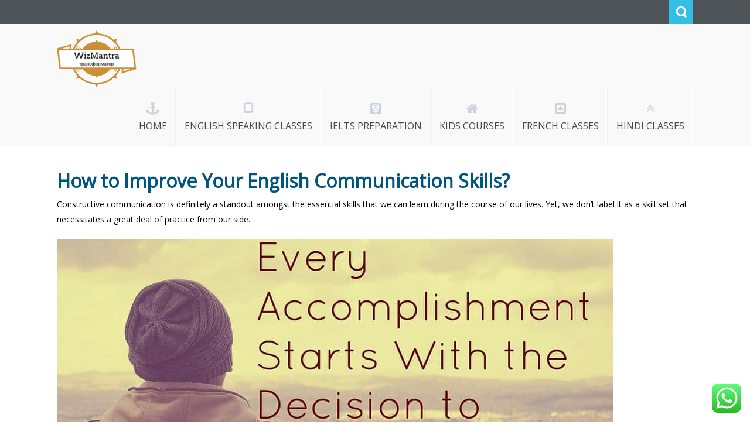

--- FILE ---
content_type: text/html; charset=UTF-8
request_url: https://www.wizmantra.com/improve-english-communication-skills/
body_size: 26484
content:
<!DOCTYPE html>
<style>
#main-col {
    float: left;
    margin-right: 30px;
    width: 73%!important;}
</style>
<html lang="en-US">              

    <head>
		<!-- Begin Inspectlet Asynchronous Code -->
<script type="text/javascript">
(function() {
window.__insp = window.__insp || [];
__insp.push(['wid', 1787240538]);
var ldinsp = function(){
if(typeof window.__inspld != "undefined") return; window.__inspld = 1; var insp = document.createElement('script'); insp.type = 'text/javascript'; insp.async = true; insp.id = "inspsync"; insp.src = ('https:' == document.location.protocol ? 'https' : 'http') + '://cdn.inspectlet.com/inspectlet.js?wid=1787240538&r=' + Math.floor(new Date().getTime()/3600000); var x = document.getElementsByTagName('script')[0]; x.parentNode.insertBefore(insp, x); };
setTimeout(ldinsp, 0);
})();
</script>
<!-- End Inspectlet Asynchronous Code -->
		
		<script type="text/javascript">
    (function(c,l,a,r,i,t,y){
        c[a]=c[a]||function(){(c[a].q=c[a].q||[]).push(arguments)};
        t=l.createElement(r);t.async=1;t.src="https://www.clarity.ms/tag/"+i;
        y=l.getElementsByTagName(r)[0];y.parentNode.insertBefore(t,y);
    })(window, document, "clarity", "script", "jm7fpe9aoa");
</script>

	
<meta name="google-site-verification" content="cgUXfkooTpdFshgPk-Wk9ZlMGLirfpbbbUY9PspsSTc" />
<meta name="google-site-verification" content="cgUXfkooTpdFshgPk-Wk9ZlMGLirfpbbbUY9PspsSTc" />
<meta name="google-site-verification" content="rwg4qgItmUAd7kTeIcJXFuDUfTQftFsxN9dfjaUA2C0" />
<meta name="google-site-verification" content="pFu1GYbGGg4FX7qGCuclm4UjtnETBuhOQ9QH5ltwmMk" />
		<meta name="google-site-verification" content="PZoRQiAma4vABubaxjaZX3qkCcLj2S-R7vCP81wXVtY" />
		<meta name="google-site-verification" content="RK6QOprrMgtgOcWjBMeoGUYGf7mMpnTGmfrDCkiD2ug" />
		<meta name="google-adsense-account" content="ca-pub-2499825725414218">

		

<meta name="wot-verification" content="8b205838d777ca799c31"/> 
        <meta charset="UTF-8" />                   

        <meta name="viewport" content="width=device-width, initial-scale=1.0" />
		

        <title>How to Improve Your English Communication Skills? -</title>

        <link rel="profile" href="https://gmpg.org/xfn/11">                

        <link rel="pingback" href="https://www.wizmantra.com/xmlrpc.php" />   
        <link rel="pingback" href="https://www.wizmantra.com/wp-content/themes/nictitate/css/style.css?V-2" />
        <link rel="pingback" href="https://www.wizmantra.com/wp-content/themes/nictitate/css/custom___.css?V-2" />               

        <meta name='robots' content='index, follow, max-image-preview:large, max-snippet:-1, max-video-preview:-1' />
	<style>img:is([sizes="auto" i], [sizes^="auto," i]) { contain-intrinsic-size: 3000px 1500px }</style>
	
	<!-- This site is optimized with the Yoast SEO plugin v26.6 - https://yoast.com/wordpress/plugins/seo/ -->
	<link rel="canonical" href="https://www.wizmantra.com/improve-english-communication-skills/" />
	<meta property="og:locale" content="en_US" />
	<meta property="og:type" content="article" />
	<meta property="og:title" content="How to Improve Your English Communication Skills? -" />
	<meta property="og:description" content="How to Improve Your English Communication Skills? Constructive communication is definitely a standout amongst the essential skills that we can learn during the course of our lives. Yet, we don’t label it as a skill set that necessitates a great deal of practice from our side. Regardless of whether you aspire for better conversations with..." />
	<meta property="og:url" content="https://www.wizmantra.com/improve-english-communication-skills/" />
	<meta property="article:publisher" content="https://www.facebook.com/wizmantra" />
	<meta property="article:modified_time" content="2019-03-24T13:42:09+00:00" />
	<meta property="og:image" content="https://www.wizmantra.com/wp-content/uploads/2018/02/motivation-to-learn-english.jpg" />
	<meta property="og:image:width" content="950" />
	<meta property="og:image:height" content="568" />
	<meta property="og:image:type" content="image/jpeg" />
	<meta name="twitter:card" content="summary_large_image" />
	<meta name="twitter:label1" content="Est. reading time" />
	<meta name="twitter:data1" content="5 minutes" />
	<script type="application/ld+json" class="yoast-schema-graph">{"@context":"https://schema.org","@graph":[{"@type":"WebPage","@id":"https://www.wizmantra.com/improve-english-communication-skills/","url":"https://www.wizmantra.com/improve-english-communication-skills/","name":"How to Improve Your English Communication Skills? -","isPartOf":{"@id":"https://www.wizmantra.com/#website"},"primaryImageOfPage":{"@id":"https://www.wizmantra.com/improve-english-communication-skills/#primaryimage"},"image":{"@id":"https://www.wizmantra.com/improve-english-communication-skills/#primaryimage"},"thumbnailUrl":"https://www.wizmantra.com/wp-content/uploads/2018/02/motivation-to-learn-english.jpg","datePublished":"2018-02-21T16:20:55+00:00","dateModified":"2019-03-24T13:42:09+00:00","breadcrumb":{"@id":"https://www.wizmantra.com/improve-english-communication-skills/#breadcrumb"},"inLanguage":"en-US","potentialAction":[{"@type":"ReadAction","target":["https://www.wizmantra.com/improve-english-communication-skills/"]}]},{"@type":"ImageObject","inLanguage":"en-US","@id":"https://www.wizmantra.com/improve-english-communication-skills/#primaryimage","url":"https://www.wizmantra.com/wp-content/uploads/2018/02/motivation-to-learn-english.jpg","contentUrl":"https://www.wizmantra.com/wp-content/uploads/2018/02/motivation-to-learn-english.jpg","width":950,"height":568,"caption":"How to be successfull"},{"@type":"BreadcrumbList","@id":"https://www.wizmantra.com/improve-english-communication-skills/#breadcrumb","itemListElement":[{"@type":"ListItem","position":1,"name":"Home","item":"https://www.wizmantra.com/"},{"@type":"ListItem","position":2,"name":"How to Improve Your English Communication Skills?"}]},{"@type":"WebSite","@id":"https://www.wizmantra.com/#website","url":"https://www.wizmantra.com/","name":"WizMantra Online English, French, IELTS, Spanish Classes","description":"","publisher":{"@id":"https://www.wizmantra.com/#organization"},"potentialAction":[{"@type":"SearchAction","target":{"@type":"EntryPoint","urlTemplate":"https://www.wizmantra.com/?s={search_term_string}"},"query-input":{"@type":"PropertyValueSpecification","valueRequired":true,"valueName":"search_term_string"}}],"inLanguage":"en-US"},{"@type":"Organization","@id":"https://www.wizmantra.com/#organization","name":"WizMantra Academy","url":"https://www.wizmantra.com/","logo":{"@type":"ImageObject","inLanguage":"en-US","@id":"https://www.wizmantra.com/#/schema/logo/image/","url":"https://www.wizmantra.com/wp-content/uploads/2024/09/Modern-Minimal-Online-Courses-Facebook-Video-1.jpg","contentUrl":"https://www.wizmantra.com/wp-content/uploads/2024/09/Modern-Minimal-Online-Courses-Facebook-Video-1.jpg","width":1080,"height":1080,"caption":"WizMantra Academy"},"image":{"@id":"https://www.wizmantra.com/#/schema/logo/image/"},"sameAs":["https://www.facebook.com/wizmantra","https://www.instagram.com/wizmantra/"]}]}</script>
	<!-- / Yoast SEO plugin. -->


<link rel='dns-prefetch' href='//ajax.googleapis.com' />
<link rel="alternate" type="application/rss+xml" title=" &raquo; Feed" href="https://www.wizmantra.com/feed/" />
<link rel="alternate" type="application/rss+xml" title=" &raquo; Comments Feed" href="https://www.wizmantra.com/comments/feed/" />
<script type="text/javascript">
/* <![CDATA[ */
window._wpemojiSettings = {"baseUrl":"https:\/\/s.w.org\/images\/core\/emoji\/15.0.3\/72x72\/","ext":".png","svgUrl":"https:\/\/s.w.org\/images\/core\/emoji\/15.0.3\/svg\/","svgExt":".svg","source":{"concatemoji":"https:\/\/www.wizmantra.com\/wp-includes\/js\/wp-emoji-release.min.js?ver=683b0df7c158d53e0fd325d6421a0e1a"}};
/*! This file is auto-generated */
!function(i,n){var o,s,e;function c(e){try{var t={supportTests:e,timestamp:(new Date).valueOf()};sessionStorage.setItem(o,JSON.stringify(t))}catch(e){}}function p(e,t,n){e.clearRect(0,0,e.canvas.width,e.canvas.height),e.fillText(t,0,0);var t=new Uint32Array(e.getImageData(0,0,e.canvas.width,e.canvas.height).data),r=(e.clearRect(0,0,e.canvas.width,e.canvas.height),e.fillText(n,0,0),new Uint32Array(e.getImageData(0,0,e.canvas.width,e.canvas.height).data));return t.every(function(e,t){return e===r[t]})}function u(e,t,n){switch(t){case"flag":return n(e,"\ud83c\udff3\ufe0f\u200d\u26a7\ufe0f","\ud83c\udff3\ufe0f\u200b\u26a7\ufe0f")?!1:!n(e,"\ud83c\uddfa\ud83c\uddf3","\ud83c\uddfa\u200b\ud83c\uddf3")&&!n(e,"\ud83c\udff4\udb40\udc67\udb40\udc62\udb40\udc65\udb40\udc6e\udb40\udc67\udb40\udc7f","\ud83c\udff4\u200b\udb40\udc67\u200b\udb40\udc62\u200b\udb40\udc65\u200b\udb40\udc6e\u200b\udb40\udc67\u200b\udb40\udc7f");case"emoji":return!n(e,"\ud83d\udc26\u200d\u2b1b","\ud83d\udc26\u200b\u2b1b")}return!1}function f(e,t,n){var r="undefined"!=typeof WorkerGlobalScope&&self instanceof WorkerGlobalScope?new OffscreenCanvas(300,150):i.createElement("canvas"),a=r.getContext("2d",{willReadFrequently:!0}),o=(a.textBaseline="top",a.font="600 32px Arial",{});return e.forEach(function(e){o[e]=t(a,e,n)}),o}function t(e){var t=i.createElement("script");t.src=e,t.defer=!0,i.head.appendChild(t)}"undefined"!=typeof Promise&&(o="wpEmojiSettingsSupports",s=["flag","emoji"],n.supports={everything:!0,everythingExceptFlag:!0},e=new Promise(function(e){i.addEventListener("DOMContentLoaded",e,{once:!0})}),new Promise(function(t){var n=function(){try{var e=JSON.parse(sessionStorage.getItem(o));if("object"==typeof e&&"number"==typeof e.timestamp&&(new Date).valueOf()<e.timestamp+604800&&"object"==typeof e.supportTests)return e.supportTests}catch(e){}return null}();if(!n){if("undefined"!=typeof Worker&&"undefined"!=typeof OffscreenCanvas&&"undefined"!=typeof URL&&URL.createObjectURL&&"undefined"!=typeof Blob)try{var e="postMessage("+f.toString()+"("+[JSON.stringify(s),u.toString(),p.toString()].join(",")+"));",r=new Blob([e],{type:"text/javascript"}),a=new Worker(URL.createObjectURL(r),{name:"wpTestEmojiSupports"});return void(a.onmessage=function(e){c(n=e.data),a.terminate(),t(n)})}catch(e){}c(n=f(s,u,p))}t(n)}).then(function(e){for(var t in e)n.supports[t]=e[t],n.supports.everything=n.supports.everything&&n.supports[t],"flag"!==t&&(n.supports.everythingExceptFlag=n.supports.everythingExceptFlag&&n.supports[t]);n.supports.everythingExceptFlag=n.supports.everythingExceptFlag&&!n.supports.flag,n.DOMReady=!1,n.readyCallback=function(){n.DOMReady=!0}}).then(function(){return e}).then(function(){var e;n.supports.everything||(n.readyCallback(),(e=n.source||{}).concatemoji?t(e.concatemoji):e.wpemoji&&e.twemoji&&(t(e.twemoji),t(e.wpemoji)))}))}((window,document),window._wpemojiSettings);
/* ]]> */
</script>
<link rel='stylesheet' id='ht_ctc_main_css-css' href='https://www.wizmantra.com/wp-content/plugins/click-to-chat-for-whatsapp/new/inc/assets/css/main.css?ver=4.24' type='text/css' media='all' />
<style id='wp-emoji-styles-inline-css' type='text/css'>

	img.wp-smiley, img.emoji {
		display: inline !important;
		border: none !important;
		box-shadow: none !important;
		height: 1em !important;
		width: 1em !important;
		margin: 0 0.07em !important;
		vertical-align: -0.1em !important;
		background: none !important;
		padding: 0 !important;
	}
</style>
<link rel='stylesheet' id='wp-block-library-css' href='https://www.wizmantra.com/wp-includes/css/dist/block-library/style.min.css?ver=683b0df7c158d53e0fd325d6421a0e1a' type='text/css' media='all' />
<style id='classic-theme-styles-inline-css' type='text/css'>
/*! This file is auto-generated */
.wp-block-button__link{color:#fff;background-color:#32373c;border-radius:9999px;box-shadow:none;text-decoration:none;padding:calc(.667em + 2px) calc(1.333em + 2px);font-size:1.125em}.wp-block-file__button{background:#32373c;color:#fff;text-decoration:none}
</style>
<style id='global-styles-inline-css' type='text/css'>
:root{--wp--preset--aspect-ratio--square: 1;--wp--preset--aspect-ratio--4-3: 4/3;--wp--preset--aspect-ratio--3-4: 3/4;--wp--preset--aspect-ratio--3-2: 3/2;--wp--preset--aspect-ratio--2-3: 2/3;--wp--preset--aspect-ratio--16-9: 16/9;--wp--preset--aspect-ratio--9-16: 9/16;--wp--preset--color--black: #000000;--wp--preset--color--cyan-bluish-gray: #abb8c3;--wp--preset--color--white: #ffffff;--wp--preset--color--pale-pink: #f78da7;--wp--preset--color--vivid-red: #cf2e2e;--wp--preset--color--luminous-vivid-orange: #ff6900;--wp--preset--color--luminous-vivid-amber: #fcb900;--wp--preset--color--light-green-cyan: #7bdcb5;--wp--preset--color--vivid-green-cyan: #00d084;--wp--preset--color--pale-cyan-blue: #8ed1fc;--wp--preset--color--vivid-cyan-blue: #0693e3;--wp--preset--color--vivid-purple: #9b51e0;--wp--preset--gradient--vivid-cyan-blue-to-vivid-purple: linear-gradient(135deg,rgba(6,147,227,1) 0%,rgb(155,81,224) 100%);--wp--preset--gradient--light-green-cyan-to-vivid-green-cyan: linear-gradient(135deg,rgb(122,220,180) 0%,rgb(0,208,130) 100%);--wp--preset--gradient--luminous-vivid-amber-to-luminous-vivid-orange: linear-gradient(135deg,rgba(252,185,0,1) 0%,rgba(255,105,0,1) 100%);--wp--preset--gradient--luminous-vivid-orange-to-vivid-red: linear-gradient(135deg,rgba(255,105,0,1) 0%,rgb(207,46,46) 100%);--wp--preset--gradient--very-light-gray-to-cyan-bluish-gray: linear-gradient(135deg,rgb(238,238,238) 0%,rgb(169,184,195) 100%);--wp--preset--gradient--cool-to-warm-spectrum: linear-gradient(135deg,rgb(74,234,220) 0%,rgb(151,120,209) 20%,rgb(207,42,186) 40%,rgb(238,44,130) 60%,rgb(251,105,98) 80%,rgb(254,248,76) 100%);--wp--preset--gradient--blush-light-purple: linear-gradient(135deg,rgb(255,206,236) 0%,rgb(152,150,240) 100%);--wp--preset--gradient--blush-bordeaux: linear-gradient(135deg,rgb(254,205,165) 0%,rgb(254,45,45) 50%,rgb(107,0,62) 100%);--wp--preset--gradient--luminous-dusk: linear-gradient(135deg,rgb(255,203,112) 0%,rgb(199,81,192) 50%,rgb(65,88,208) 100%);--wp--preset--gradient--pale-ocean: linear-gradient(135deg,rgb(255,245,203) 0%,rgb(182,227,212) 50%,rgb(51,167,181) 100%);--wp--preset--gradient--electric-grass: linear-gradient(135deg,rgb(202,248,128) 0%,rgb(113,206,126) 100%);--wp--preset--gradient--midnight: linear-gradient(135deg,rgb(2,3,129) 0%,rgb(40,116,252) 100%);--wp--preset--font-size--small: 13px;--wp--preset--font-size--medium: 20px;--wp--preset--font-size--large: 36px;--wp--preset--font-size--x-large: 42px;--wp--preset--spacing--20: 0.44rem;--wp--preset--spacing--30: 0.67rem;--wp--preset--spacing--40: 1rem;--wp--preset--spacing--50: 1.5rem;--wp--preset--spacing--60: 2.25rem;--wp--preset--spacing--70: 3.38rem;--wp--preset--spacing--80: 5.06rem;--wp--preset--shadow--natural: 6px 6px 9px rgba(0, 0, 0, 0.2);--wp--preset--shadow--deep: 12px 12px 50px rgba(0, 0, 0, 0.4);--wp--preset--shadow--sharp: 6px 6px 0px rgba(0, 0, 0, 0.2);--wp--preset--shadow--outlined: 6px 6px 0px -3px rgba(255, 255, 255, 1), 6px 6px rgba(0, 0, 0, 1);--wp--preset--shadow--crisp: 6px 6px 0px rgba(0, 0, 0, 1);}:where(.is-layout-flex){gap: 0.5em;}:where(.is-layout-grid){gap: 0.5em;}body .is-layout-flex{display: flex;}.is-layout-flex{flex-wrap: wrap;align-items: center;}.is-layout-flex > :is(*, div){margin: 0;}body .is-layout-grid{display: grid;}.is-layout-grid > :is(*, div){margin: 0;}:where(.wp-block-columns.is-layout-flex){gap: 2em;}:where(.wp-block-columns.is-layout-grid){gap: 2em;}:where(.wp-block-post-template.is-layout-flex){gap: 1.25em;}:where(.wp-block-post-template.is-layout-grid){gap: 1.25em;}.has-black-color{color: var(--wp--preset--color--black) !important;}.has-cyan-bluish-gray-color{color: var(--wp--preset--color--cyan-bluish-gray) !important;}.has-white-color{color: var(--wp--preset--color--white) !important;}.has-pale-pink-color{color: var(--wp--preset--color--pale-pink) !important;}.has-vivid-red-color{color: var(--wp--preset--color--vivid-red) !important;}.has-luminous-vivid-orange-color{color: var(--wp--preset--color--luminous-vivid-orange) !important;}.has-luminous-vivid-amber-color{color: var(--wp--preset--color--luminous-vivid-amber) !important;}.has-light-green-cyan-color{color: var(--wp--preset--color--light-green-cyan) !important;}.has-vivid-green-cyan-color{color: var(--wp--preset--color--vivid-green-cyan) !important;}.has-pale-cyan-blue-color{color: var(--wp--preset--color--pale-cyan-blue) !important;}.has-vivid-cyan-blue-color{color: var(--wp--preset--color--vivid-cyan-blue) !important;}.has-vivid-purple-color{color: var(--wp--preset--color--vivid-purple) !important;}.has-black-background-color{background-color: var(--wp--preset--color--black) !important;}.has-cyan-bluish-gray-background-color{background-color: var(--wp--preset--color--cyan-bluish-gray) !important;}.has-white-background-color{background-color: var(--wp--preset--color--white) !important;}.has-pale-pink-background-color{background-color: var(--wp--preset--color--pale-pink) !important;}.has-vivid-red-background-color{background-color: var(--wp--preset--color--vivid-red) !important;}.has-luminous-vivid-orange-background-color{background-color: var(--wp--preset--color--luminous-vivid-orange) !important;}.has-luminous-vivid-amber-background-color{background-color: var(--wp--preset--color--luminous-vivid-amber) !important;}.has-light-green-cyan-background-color{background-color: var(--wp--preset--color--light-green-cyan) !important;}.has-vivid-green-cyan-background-color{background-color: var(--wp--preset--color--vivid-green-cyan) !important;}.has-pale-cyan-blue-background-color{background-color: var(--wp--preset--color--pale-cyan-blue) !important;}.has-vivid-cyan-blue-background-color{background-color: var(--wp--preset--color--vivid-cyan-blue) !important;}.has-vivid-purple-background-color{background-color: var(--wp--preset--color--vivid-purple) !important;}.has-black-border-color{border-color: var(--wp--preset--color--black) !important;}.has-cyan-bluish-gray-border-color{border-color: var(--wp--preset--color--cyan-bluish-gray) !important;}.has-white-border-color{border-color: var(--wp--preset--color--white) !important;}.has-pale-pink-border-color{border-color: var(--wp--preset--color--pale-pink) !important;}.has-vivid-red-border-color{border-color: var(--wp--preset--color--vivid-red) !important;}.has-luminous-vivid-orange-border-color{border-color: var(--wp--preset--color--luminous-vivid-orange) !important;}.has-luminous-vivid-amber-border-color{border-color: var(--wp--preset--color--luminous-vivid-amber) !important;}.has-light-green-cyan-border-color{border-color: var(--wp--preset--color--light-green-cyan) !important;}.has-vivid-green-cyan-border-color{border-color: var(--wp--preset--color--vivid-green-cyan) !important;}.has-pale-cyan-blue-border-color{border-color: var(--wp--preset--color--pale-cyan-blue) !important;}.has-vivid-cyan-blue-border-color{border-color: var(--wp--preset--color--vivid-cyan-blue) !important;}.has-vivid-purple-border-color{border-color: var(--wp--preset--color--vivid-purple) !important;}.has-vivid-cyan-blue-to-vivid-purple-gradient-background{background: var(--wp--preset--gradient--vivid-cyan-blue-to-vivid-purple) !important;}.has-light-green-cyan-to-vivid-green-cyan-gradient-background{background: var(--wp--preset--gradient--light-green-cyan-to-vivid-green-cyan) !important;}.has-luminous-vivid-amber-to-luminous-vivid-orange-gradient-background{background: var(--wp--preset--gradient--luminous-vivid-amber-to-luminous-vivid-orange) !important;}.has-luminous-vivid-orange-to-vivid-red-gradient-background{background: var(--wp--preset--gradient--luminous-vivid-orange-to-vivid-red) !important;}.has-very-light-gray-to-cyan-bluish-gray-gradient-background{background: var(--wp--preset--gradient--very-light-gray-to-cyan-bluish-gray) !important;}.has-cool-to-warm-spectrum-gradient-background{background: var(--wp--preset--gradient--cool-to-warm-spectrum) !important;}.has-blush-light-purple-gradient-background{background: var(--wp--preset--gradient--blush-light-purple) !important;}.has-blush-bordeaux-gradient-background{background: var(--wp--preset--gradient--blush-bordeaux) !important;}.has-luminous-dusk-gradient-background{background: var(--wp--preset--gradient--luminous-dusk) !important;}.has-pale-ocean-gradient-background{background: var(--wp--preset--gradient--pale-ocean) !important;}.has-electric-grass-gradient-background{background: var(--wp--preset--gradient--electric-grass) !important;}.has-midnight-gradient-background{background: var(--wp--preset--gradient--midnight) !important;}.has-small-font-size{font-size: var(--wp--preset--font-size--small) !important;}.has-medium-font-size{font-size: var(--wp--preset--font-size--medium) !important;}.has-large-font-size{font-size: var(--wp--preset--font-size--large) !important;}.has-x-large-font-size{font-size: var(--wp--preset--font-size--x-large) !important;}
:where(.wp-block-post-template.is-layout-flex){gap: 1.25em;}:where(.wp-block-post-template.is-layout-grid){gap: 1.25em;}
:where(.wp-block-columns.is-layout-flex){gap: 2em;}:where(.wp-block-columns.is-layout-grid){gap: 2em;}
:root :where(.wp-block-pullquote){font-size: 1.5em;line-height: 1.6;}
</style>
<link rel='stylesheet' id='wp-faq-schema-jquery-ui-css' href='https://www.wizmantra.com/wp-content/plugins/faq-schema-for-pages-and-posts//css/jquery-ui.css?ver=2.0.0' type='text/css' media='all' />
<link rel='stylesheet' id='wpsm_ac-font-awesome-front-css' href='https://www.wizmantra.com/wp-content/plugins/responsive-accordion-and-collapse/css/font-awesome/css/font-awesome.min.css?ver=683b0df7c158d53e0fd325d6421a0e1a' type='text/css' media='all' />
<link rel='stylesheet' id='wpsm_ac_bootstrap-front-css' href='https://www.wizmantra.com/wp-content/plugins/responsive-accordion-and-collapse/css/bootstrap-front.css?ver=683b0df7c158d53e0fd325d6421a0e1a' type='text/css' media='all' />
<link rel='stylesheet' id='master-accordion-css' href='https://www.wizmantra.com/wp-content/plugins/wp-awesome-faq/assets/css/master-accordion.css?ver=4.1.9' type='text/css' media='all' />
<link rel='stylesheet' id='font-awesome-css' href='https://www.wizmantra.com/wp-content/plugins/elementor/assets/lib/font-awesome/css/font-awesome.min.css?ver=4.7.0' type='text/css' media='all' />
<link rel='stylesheet' id='kopa-bootstrap-css' href='https://www.wizmantra.com/wp-content/themes/nictitate/css/bootstrap.css' type='text/css' media='screen' />
<link rel='stylesheet' id='kopa-fontawesome-css' href='https://www.wizmantra.com/wp-content/themes/nictitate/css/font-awesome.css' type='text/css' media='all' />
<link rel='stylesheet' id='kopa-superfish-css' href='https://www.wizmantra.com/wp-content/themes/nictitate/css/superfish.css' type='text/css' media='screen' />
<link rel='stylesheet' id='kopa-prettyPhoto-css' href='https://www.wizmantra.com/wp-content/themes/nictitate/css/prettyPhoto.css' type='text/css' media='screen' />
<link rel='stylesheet' id='kopa-flexlisder-css' href='https://www.wizmantra.com/wp-content/themes/nictitate/css/flexslider.css' type='text/css' media='screen' />
<link rel='stylesheet' id='kopa-sequence-style-css' href='https://www.wizmantra.com/wp-content/themes/nictitate/css/sequencejs-theme.modern-slide-in.css' type='text/css' media='screen' />
<link rel='stylesheet' id='kopa-style-css' href='https://www.wizmantra.com/wp-content/themes/nictitate/style.css' type='text/css' media='all' />
<link rel='stylesheet' id='kopa-bootstrap-responsive-css' href='https://www.wizmantra.com/wp-content/themes/nictitate/css/bootstrap-responsive.css' type='text/css' media='all' />
<link rel='stylesheet' id='kopa-extra-style-css' href='https://www.wizmantra.com/wp-content/themes/nictitate/css/extra.css' type='text/css' media='all' />
<link rel='stylesheet' id='kopa-responsive-css' href='https://www.wizmantra.com/wp-content/themes/nictitate/css/responsive.css' type='text/css' media='all' />
<link rel='stylesheet' id='ekit-widget-styles-css' href='https://www.wizmantra.com/wp-content/plugins/elementskit-lite/widgets/init/assets/css/widget-styles.css?ver=3.7.8' type='text/css' media='all' />
<link rel='stylesheet' id='ekit-responsive-css' href='https://www.wizmantra.com/wp-content/plugins/elementskit-lite/widgets/init/assets/css/responsive.css?ver=3.7.8' type='text/css' media='all' />
<link rel='stylesheet' id='master-addons-main-style-css' href='https://www.wizmantra.com/wp-content/plugins/master-addons/assets/css/master-addons-styles.css?ver=683b0df7c158d53e0fd325d6421a0e1a' type='text/css' media='all' />
<link rel='stylesheet' id='elementor-frontend-css' href='https://www.wizmantra.com/wp-content/plugins/elementor/assets/css/frontend.min.css?ver=3.29.2' type='text/css' media='all' />
<link rel='stylesheet' id='eael-general-css' href='https://www.wizmantra.com/wp-content/plugins/essential-addons-for-elementor-lite/assets/front-end/css/view/general.min.css?ver=6.5.5' type='text/css' media='all' />
<link rel='stylesheet' id='bdt-uikit-css' href='https://www.wizmantra.com/wp-content/plugins/bdthemes-element-pack-lite/assets/css/bdt-uikit.css?ver=3.21.7' type='text/css' media='all' />
<link rel='stylesheet' id='ep-helper-css' href='https://www.wizmantra.com/wp-content/plugins/bdthemes-element-pack-lite/assets/css/ep-helper.css?ver=8.0.0' type='text/css' media='all' />
<link rel='stylesheet' id='call-now-button-modern-style-css' href='https://www.wizmantra.com/wp-content/plugins/call-now-button/resources/style/modern.css?ver=1.5.1' type='text/css' media='all' />
<script type="text/javascript" id="jquery-core-js-extra">
/* <![CDATA[ */
var kopa_front_variable = {"ajax":{"url":"https:\/\/www.wizmantra.com\/wp-admin\/admin-ajax.php"},"template":{"post_id":3138}};
/* ]]> */
</script>
<script type="text/javascript" id="jquery-core-js-before">
/* <![CDATA[ */
/* < ![CDATA[ */
function jltmaNS(n){for(var e=n.split("."),a=window,i="",r=e.length,t=0;r>t;t++)"window"!=e[t]&&(i=e[t],a[i]=a[i]||{},a=a[i]);return a;}
/* ]]]]><![CDATA[> */
/* ]]> */
</script>
<script type="text/javascript" src="https://www.wizmantra.com/wp-includes/js/jquery/jquery.min.js?ver=3.7.1" id="jquery-core-js"></script>
<script type="text/javascript" src="https://www.wizmantra.com/wp-includes/js/jquery/jquery-migrate.min.js?ver=3.4.1" id="jquery-migrate-js"></script>
<script type="text/javascript" src="https://ajax.googleapis.com/ajax/libs/webfont/1.4.7/webfont.js" id="kopa-google-api-js"></script>
<script type="text/javascript" src="https://www.wizmantra.com/wp-content/themes/nictitate/js/google-fonts.js" id="kopa-google-fonts-js"></script>
<script type="text/javascript" src="https://www.wizmantra.com/wp-content/themes/nictitate/js/modernizr.custom.js?ver=683b0df7c158d53e0fd325d6421a0e1a" id="kopa-modernizr-js"></script>
<script></script><link rel="https://api.w.org/" href="https://www.wizmantra.com/wp-json/" /><link rel="alternate" title="JSON" type="application/json" href="https://www.wizmantra.com/wp-json/wp/v2/pages/3138" /><link rel="EditURI" type="application/rsd+xml" title="RSD" href="https://www.wizmantra.com/xmlrpc.php?rsd" />
<link rel="alternate" title="oEmbed (JSON)" type="application/json+oembed" href="https://www.wizmantra.com/wp-json/oembed/1.0/embed?url=https%3A%2F%2Fwww.wizmantra.com%2Fimprove-english-communication-skills%2F" />
<link rel="alternate" title="oEmbed (XML)" type="text/xml+oembed" href="https://www.wizmantra.com/wp-json/oembed/1.0/embed?url=https%3A%2F%2Fwww.wizmantra.com%2Fimprove-english-communication-skills%2F&#038;format=xml" />
<style>
        #logo-image{
            margin-top:px;
            margin-left:px;
            margin-right:px;
            margin-bottom:px;
        } 
    </style><style>#logo-image {
    float: left;
    margin-top: 1%  !important; 
}
.aboutnm
{
margin-bottom:12px !important;

}
.round-image
{
margin-bottom:10px !important;
}
.round-image img
{
width: 180px;
    height: 167px;
    border-radius: 50%;

}
.woocommerce ul.products li.product a img {
    width: 100%;
    height: 200px !important;
    display: block;
    margin: 0 0 1em;
    box-shadow: none;
}
input ,textarea{
    width:80%;
    padding-top: 15px !important;
}
span.address
{
color:#0088cc;
    font-size: 13px;
}
input.wpcf7-form-control.wpcf7-submit {
width:104px !important;
padding:7px !important;

}
p.submit {
    text-align: center;
    margin-left: 290px;
}
#main-menu > li > a span
{
font-size:16px !important;
}

.woocommerce ul.products li.product .button {
display:block !important;
width:26%;
}

.single-acadp_listings .acadp-responsive-container img {
position: relative !important;
}

.single-acadp_listings .acadp-responsive-container {
padding-bottom: initial !important;
height: auto !important;
width: auto !important;
display: inline-block !important;
}

@media (max-width: 768px) {
    .acadp-list-view img {
        width: auto !important;
    }
}</style><style>
        .kopa-button,
        .sequence-wrapper .next,
        .sequence-wrapper .prev,
        .kopa-intro-widget ul li .entry-title span,
        #main-content .widget .widget-title span,
        #main-content .widget .widget-title,
        .kopa-featured-product-widget .entry-item .entry-thumb .add-to-cart,
        .hover-effect .mask a.link-gallery,
        .hover-effect .mask a.link-detail,
        .kopa-testimonial-widget .testimonial-detail .avatar,
        .kopa-testimonial-widget .testimonial-detail .avatar img,
        .list-container-2 ul li span,
        .kopa-testimonial-slider .avatar,
        .kopa-testimonial-slider .avatar img,
        .about-author .avatar-thumb,
        .about-author .avatar-thumb img,
        #comments h3, .kopa-related-post h3, #respond h3,
        #comments h3 span, .kopa-related-post h3 span, #respond h3 span,
        #comments .comment-avatar,
        #comments .comment-avatar img,
        .kopa-our-team-widget ul li .our-team-social-link li a,
        .kp-dropcap.color {
            behavior: url(https://www.wizmantra.com/wp-content/themes/nictitate/js/PIE.htc);
        }
    </style><!--[if lt IE 9]>
<script src="https://www.wizmantra.com/wp-content/themes/nictitate/js/html5.js"></script>
<script src="https://www.wizmantra.com/wp-content/themes/nictitate/js/css3-mediaqueries.js"></script>
<![endif]-->
<meta name="generator" content="Elementor 3.29.2; features: additional_custom_breakpoints, e_local_google_fonts; settings: css_print_method-external, google_font-enabled, font_display-auto">
			<style>
				.e-con.e-parent:nth-of-type(n+4):not(.e-lazyloaded):not(.e-no-lazyload),
				.e-con.e-parent:nth-of-type(n+4):not(.e-lazyloaded):not(.e-no-lazyload) * {
					background-image: none !important;
				}
				@media screen and (max-height: 1024px) {
					.e-con.e-parent:nth-of-type(n+3):not(.e-lazyloaded):not(.e-no-lazyload),
					.e-con.e-parent:nth-of-type(n+3):not(.e-lazyloaded):not(.e-no-lazyload) * {
						background-image: none !important;
					}
				}
				@media screen and (max-height: 640px) {
					.e-con.e-parent:nth-of-type(n+2):not(.e-lazyloaded):not(.e-no-lazyload),
					.e-con.e-parent:nth-of-type(n+2):not(.e-lazyloaded):not(.e-no-lazyload) * {
						background-image: none !important;
					}
				}
			</style>
			<meta name="generator" content="Powered by WPBakery Page Builder - drag and drop page builder for WordPress."/>
	<style type="text/css" id="kopa-header-css">
			.site-title {
			clip: rect(1px 1px 1px 1px); /* IE7 */
			clip: rect(1px, 1px, 1px, 1px);
			position: absolute;
		}
		</style>
	<link rel="icon" href="https://www.wizmantra.com/wp-content/uploads/2017/04/cropped-WizMantra-Online-logo-1-32x32.png" sizes="32x32" />
<link rel="icon" href="https://www.wizmantra.com/wp-content/uploads/2017/04/cropped-WizMantra-Online-logo-1-192x192.png" sizes="192x192" />
<link rel="apple-touch-icon" href="https://www.wizmantra.com/wp-content/uploads/2017/04/cropped-WizMantra-Online-logo-1-180x180.png" />
<meta name="msapplication-TileImage" content="https://www.wizmantra.com/wp-content/uploads/2017/04/cropped-WizMantra-Online-logo-1-270x270.png" />
		<style type="text/css" id="wp-custom-css">
			
#main-menu li ul li ul.sub-menu{display:none;}

#main-menu > li:hover ul{display:block;}

#main-menu li ul li:hover ul.sub-menu{display:block;}

.modal {
    background-color: #fff;
}
.page-id-7039 footer#page-footer {
    display: none;
}




#popup-form-container {
    display: none;
    position: fixed;
    top: 0;
    left: 0;
    width: 100%;
    height: 100%;
    background: rgba(0, 0, 0, 0.8);
    z-index: 1000;
}

#popup-form-container div {
    position: relative;
    width: 90%;
    max-width: 400px;
    margin: 10% auto;
    background: #fff;
    padding: 20px;
    border-radius: 10px;
}

#popup-form-container button {
    position: absolute;
    top: 10px;
    right: 10px;
    background: none;
    border: none;
    font-size: 20px;
    cursor: pointer;
}

.acf-sticky-btn {
  position: fixed;
  bottom: 20px;
  z-index: 9999;
}

/* Mobile & Tablet (default behavior) */
@media (max-width: 1024px) {
  .acf-sticky-btn {
    left: 50%;
    right: auto;
    transform: translateX(-50%);
  }
}

/* Desktop */
@media (min-width: 1025px) {
  .acf-sticky-btn {
    right: 10px;
    left: auto;
		bottom: 70px; 
    transform: none;
  }
}

.acf-sticky-btn img {
  width: 180px;
  height: auto;
  cursor: pointer;
  transition: transform 0.12s ease, opacity 0.12s ease;
}

.acf-sticky-btn:active img {
  transform: scale(0.94);
  opacity: 0.85;
}





		</style>
		<noscript><style> .wpb_animate_when_almost_visible { opacity: 1; }</style></noscript>
		<script>

		jQuery(document).ready(function(){

			

			if(jQuery(".products li")){

			jQuery(".products li").each(function(){

	

			var d = jQuery(this).find('.add_to_cart_button').text('Quik Book');

		

			});

		}

			

		});

		</script>

<meta name="google-site-verification" content="1OW_sFZNJr9Pc_HBBNA7fAfEJhAU6hTdX9a6P0avkQ4" />
		<script>
document.addEventListener('wpcf7mailsent' , function(events){
	gtag_report_conversion("https://www.wizmantra.com/thank-you-for-signup/");    
}, false );
</script>
		
		
<script>
function gtag_report_conversion(url) {
var callback = function () {
if (typeof(url) != 'undefined') {
window.location = url;
}
};
gtag('event', 'conversion', {
'send_to': 'AW-861397329/-VqdCOCSy6IBENHC35oD',
'event_callback': callback
});
return false;
}
</script>
		
		 <script id='pixel-script-poptin' src='https://cdn.popt.in/pixel.js?id=16664c7bb725f' async='true'></script> 
		
    </head>    

        <body data-rsssl=1 class="page-template-default page page-id-3138  heavy-dark-footer master-accordion dark-footer sub-page kopa-home-2 wpb-js-composer js-comp-ver-8.0.1 vc_responsive elementor-default elementor-kit-7056">



        <div class="kopa-wrapper shiv">



            <div class="kopa-background"></div>



            <header id="page-header">

                <div id="header-top">

                    <div class="wrapper">

                        <div class="row-fluid">

                            <div class="span12 clearfix">

                                <p class="hot-line"></p>

                                <div class="top-box clearfix">

                                    <ul class="top-link clearfix">



                                        


                                    </ul>

                                    <div class="search clearfix">

                                        <a href="#" class="search-icon" title="Search">Search</a>

                                        
<div class="search-box clearfix">
    <form method="get" id="search-form" class="search-form clearfix" action="https://www.wizmantra.com/">                            
        <input type="text"  value="Search..." name="s" class="search-text" maxlength="20">
        <input type="submit" value="" name="" class="search-submit">
    </form><!-- search-form -->   
</div><!--end:search-box-->
                                    </div><!--search-->
                                    

                                </div><!--top=box-->
                            </div><!--span12-->

                        </div><!--row-fluid-->

                    </div><!--wrapper-->

                </div><!--header-top-->



                <div id="header-bottom" class="">

                    <div class="wrapper">

                        <div class="row-fluid">

                            <div class="span12 clearfix">

                                <div id="logo-image" class="">

                                    
                                        <a href="https://www.wizmantra.com">

                                            <img src="https://www.wizmantra.com/wp-content/uploads/2017/04/WizMantra-Online-logo.png" alt=" Logo">

                                        </a>

                                    
                                    <h1 class="site-title"><a href="https://www.wizmantra.com"></a></h1>

                                </div><!--logo-image-->

                                <nav id="main-nav">

                                    <ul id="main-menu" class="clearfix"><li id="menu-item-7372" class="menu-item menu-item-type-custom menu-item-object-custom menu-item-home"><a href="https://www.wizmantra.com" data-description=""><i data-icon="&#xf13d"></i><span>Home</span></a></li>
<li id="menu-item-108" class="menu-item menu-item-type-post_type menu-item-object-page menu-item-has-children"><a title="Spoken English" href="https://www.wizmantra.com/online-english-speaking-classes/" data-description=""><i data-icon="&#xf10a"></i><span>English Speaking Classes</span></a>
<ul class="sub-menu">
	<li id="menu-item-3033" class="menu-item menu-item-type-post_type menu-item-object-page"><a href="https://www.wizmantra.com/english-speaking-classes/" data-description="">Basic English Speaking Classes</a></li>
	<li id="menu-item-3034" class="menu-item menu-item-type-post_type menu-item-object-page"><a href="https://www.wizmantra.com/advance-english-speaking-classes/" data-description="">Intermediate Advance Classes</a></li>
	<li id="menu-item-3773" class="menu-item menu-item-type-post_type menu-item-object-page"><a href="https://www.wizmantra.com/english-courses-for-entrepreneurs/" data-description="">Advance English Speaking Classes</a></li>
	<li id="menu-item-1010" class="menu-item menu-item-type-post_type menu-item-object-page"><a href="https://www.wizmantra.com/english-for-jobseeker/" data-description="">English for JobSeekers</a></li>
	<li id="menu-item-1489" class="menu-item menu-item-type-post_type menu-item-object-page"><a href="https://www.wizmantra.com/english-writing-classes/" data-description="">English Writing Courses</a></li>
	<li id="menu-item-1404" class="menu-item menu-item-type-post_type menu-item-object-page"><a href="https://www.wizmantra.com/american-coaching-classes-online/" data-description="">American English Speaking Classes</a></li>
	<li id="menu-item-1499" class="menu-item menu-item-type-post_type menu-item-object-page menu-item-has-children"><a href="https://www.wizmantra.com/personality-development-courses/" data-description="">Personality Development Courses</a>
	<ul class="sub-menu">
		<li id="menu-item-13088" class="menu-item menu-item-type-post_type menu-item-object-page"><a href="https://www.wizmantra.com/voiceneutralization-accent-classes/" data-description="">Voice Neutralization Classes</a></li>
	</ul>
</li>
	<li id="menu-item-1231" class="menu-item menu-item-type-post_type menu-item-object-page"><a href="https://www.wizmantra.com/online-english-speaking-classes/public-speaking-courses/" data-description="">Public Speaking Courses</a></li>
	<li id="menu-item-13220" class="menu-item menu-item-type-post_type menu-item-object-page"><a href="https://www.wizmantra.com/english-grammar-classes/" data-description="">English Grammar Classes</a></li>
	<li id="menu-item-7234" class="menu-item menu-item-type-post_type menu-item-object-page"><a href="https://www.wizmantra.com/english-speaking-courses-housewives/" data-description="">English Speaking Classes for Housewives</a></li>
</ul>
</li>
<li id="menu-item-1850" class="menu-item menu-item-type-post_type menu-item-object-page menu-item-has-children"><a href="https://www.wizmantra.com/ielts-speaking-ielts-preparation/" data-description=""><i data-icon="&#xf172"></i><span>IELTS Preparation</span></a>
<ul class="sub-menu">
	<li id="menu-item-5041" class="menu-item menu-item-type-post_type menu-item-object-page menu-item-has-children"><a href="https://www.wizmantra.com/ielts-general-exam-online/" data-description="">IELTS General</a>
	<ul class="sub-menu">
		<li id="menu-item-1886" class="menu-item menu-item-type-post_type menu-item-object-page"><a href="https://www.wizmantra.com/ielts-exam-syllabus-pattern/" data-description="">IELTS Exam syllabus</a></li>
		<li id="menu-item-1895" class="menu-item menu-item-type-post_type menu-item-object-page"><a href="https://www.wizmantra.com/how-to-get-ielts-exam-band-8-0/" data-description="">IELTS Success Band 8.0</a></li>
		<li id="menu-item-5278" class="menu-item menu-item-type-post_type menu-item-object-page"><a href="https://www.wizmantra.com/ielts-question-papers-recent-practice-test-samples/" data-description="">IELTS Question Papers</a></li>
		<li id="menu-item-6683" class="menu-item menu-item-type-custom menu-item-object-custom"><a href="https://www.wizmantra.com/experts/ielts-preparation/" data-description="">IELTS Trainers</a></li>
	</ul>
</li>
	<li id="menu-item-5040" class="menu-item menu-item-type-post_type menu-item-object-page"><a href="https://www.wizmantra.com/ielts-academic-exam/" data-description="">IELTS Academics</a></li>
	<li id="menu-item-5191" class="menu-item menu-item-type-post_type menu-item-object-page menu-item-has-children"><a href="https://www.wizmantra.com/toeflexampreparationclasses/" data-description="">TOEFL Classes</a>
	<ul class="sub-menu">
		<li id="menu-item-6686" class="menu-item menu-item-type-custom menu-item-object-custom"><a href="https://www.wizmantra.com/experts/toefl/" data-description="">TOEFL Trainers</a></li>
	</ul>
</li>
	<li id="menu-item-4556" class="menu-item menu-item-type-post_type menu-item-object-page menu-item-has-children"><a href="https://www.wizmantra.com/pte-academics-exam/" data-description="">PTE Academics Exam</a>
	<ul class="sub-menu">
		<li id="menu-item-6688" class="menu-item menu-item-type-custom menu-item-object-custom"><a href="https://www.wizmantra.com/experts/pte/" data-description="">PTE Trainers</a></li>
	</ul>
</li>
	<li id="menu-item-2949" class="menu-item menu-item-type-post_type menu-item-object-page"><a href="https://www.wizmantra.com/oetexampreparationclasses/" data-description="">OET Exam Preparation</a></li>
	<li id="menu-item-2959" class="menu-item menu-item-type-post_type menu-item-object-page"><a href="https://www.wizmantra.com/studyabroad/" data-description="">Study Abroad</a></li>
</ul>
</li>
<li id="menu-item-4627" class="menu-item menu-item-type-post_type menu-item-object-page menu-item-has-children"><a href="https://www.wizmantra.com/learn-foreign-languages/" data-description=""><i data-icon="&#xf015"></i><span>Kids Courses</span></a>
<ul class="sub-menu">
	<li id="menu-item-7543" class="menu-item menu-item-type-custom menu-item-object-custom menu-item-has-children"><a href="https://www.wizmantra.com/english-speaking-classes-for-kids/" data-description="">Kids English Classes</a>
	<ul class="sub-menu">
		<li id="menu-item-12914" class="menu-item menu-item-type-post_type menu-item-object-page"><a href="https://www.wizmantra.com/kids/online-english-classes-for-kids/" data-description="">Online English Classes for Kids</a></li>
		<li id="menu-item-13221" class="menu-item menu-item-type-post_type menu-item-object-page"><a href="https://www.wizmantra.com/grammar/grammar-classes-for-kids/" data-description="">Grammar Classes for Kids</a></li>
	</ul>
</li>
	<li id="menu-item-2007" class="menu-item menu-item-type-post_type menu-item-object-page"><a href="https://www.wizmantra.com/learn-spanish/" data-description="">Spanish Classes</a></li>
	<li id="menu-item-8896" class="menu-item menu-item-type-post_type menu-item-object-page"><a href="https://www.wizmantra.com/learn-german-courses/" data-description="">German Courses</a></li>
	<li id="menu-item-8901" class="menu-item menu-item-type-post_type menu-item-object-page"><a href="https://www.wizmantra.com/coaching/maths-tuition/" data-description="">Maths Classes</a></li>
	<li id="menu-item-8903" class="menu-item menu-item-type-post_type menu-item-object-page"><a href="https://www.wizmantra.com/coaching/science-tuition/" data-description="">Science Classes</a></li>
	<li id="menu-item-12929" class="menu-item menu-item-type-post_type menu-item-object-page"><a href="https://www.wizmantra.com/hindi/hindi-classes-for-kids/" data-description="">Hindi Classes for Kids</a></li>
</ul>
</li>
<li id="menu-item-1911" class="menu-item menu-item-type-post_type menu-item-object-page"><a title="Learn French" href="https://www.wizmantra.com/learn-french/" data-description=""><i data-icon="&#xf151"></i><span>French Classes</span></a></li>
<li id="menu-item-7555" class="menu-item menu-item-type-custom menu-item-object-custom menu-item-has-children"><a href="https://www.wizmantra.com/learn-hindi-speaking/" data-description=""><i data-icon="&#xf102"></i><span>Hindi Classes</span></a>
<ul class="sub-menu">
	<li id="menu-item-13360" class="menu-item menu-item-type-post_type menu-item-object-page"><a href="https://www.wizmantra.com/hindi/learn-hindi-online-for-beginners/" data-description="">Hindi Classes Beginners</a></li>
	<li id="menu-item-13375" class="menu-item menu-item-type-post_type menu-item-object-page"><a href="https://www.wizmantra.com/hindi/hindi-grammar-classes/" data-description="">Hindi Grammar Classes</a></li>
	<li id="menu-item-13013" class="menu-item menu-item-type-post_type menu-item-object-page menu-item-has-children"><a href="https://www.wizmantra.com/sanskrit-classes/" data-description="">Sanskrit Classes Online</a>
	<ul class="sub-menu">
		<li id="menu-item-13025" class="menu-item menu-item-type-post_type menu-item-object-page"><a href="https://www.wizmantra.com/sanskrit/sanskrit-classes-for-beginners/" data-description="">Sanskrit Classes For Beginners</a></li>
		<li id="menu-item-13051" class="menu-item menu-item-type-post_type menu-item-object-page"><a href="https://www.wizmantra.com/sanskrit/sanskrit-classes-for-kids/" data-description="">Sanskrit Classes for Kids</a></li>
	</ul>
</li>
</ul>
</li>
</ul><div id="mobile-menu" class="menu-main-menu-container"><span>Menu</span><ul id="toggle-view-menu"><li id="menu-item-7372" class="menu-item menu-item-type-custom menu-item-object-custom menu-item-home menu-item-7372 clearfix"><h3><a href="https://www.wizmantra.com">Home</a></h3></li>
<li id="menu-item-108" class="menu-item menu-item-type-post_type menu-item-object-page menu-item-has-children menu-item-108 clearfix"><h3><a title="Spoken English" href="https://www.wizmantra.com/online-english-speaking-classes/">English Speaking Classes</a></h3>
<span>+</span><div class='clear'></div><div class='menu-panel clearfix'><ul>	<li id="menu-item-3033" class="menu-item menu-item-type-post_type menu-item-object-page menu-item-3033"><a href="https://www.wizmantra.com/english-speaking-classes/">Basic English Speaking Classes</a></li>
	<li id="menu-item-3034" class="menu-item menu-item-type-post_type menu-item-object-page menu-item-3034"><a href="https://www.wizmantra.com/advance-english-speaking-classes/">Intermediate Advance Classes</a></li>
	<li id="menu-item-3773" class="menu-item menu-item-type-post_type menu-item-object-page menu-item-3773"><a href="https://www.wizmantra.com/english-courses-for-entrepreneurs/">Advance English Speaking Classes</a></li>
	<li id="menu-item-1010" class="menu-item menu-item-type-post_type menu-item-object-page menu-item-1010"><a href="https://www.wizmantra.com/english-for-jobseeker/">English for JobSeekers</a></li>
	<li id="menu-item-1489" class="menu-item menu-item-type-post_type menu-item-object-page menu-item-1489"><a href="https://www.wizmantra.com/english-writing-classes/">English Writing Courses</a></li>
	<li id="menu-item-1404" class="menu-item menu-item-type-post_type menu-item-object-page menu-item-1404"><a href="https://www.wizmantra.com/american-coaching-classes-online/">American English Speaking Classes</a></li>
	<li id="menu-item-1499" class="menu-item menu-item-type-post_type menu-item-object-page menu-item-has-children menu-item-1499"><a href="https://www.wizmantra.com/personality-development-courses/">Personality Development Courses</a><ul>		<li id="menu-item-13088" class="menu-item menu-item-type-post_type menu-item-object-page menu-item-13088"><a href="https://www.wizmantra.com/voiceneutralization-accent-classes/">Voice Neutralization Classes</a></li>
</ul></li>
	<li id="menu-item-1231" class="menu-item menu-item-type-post_type menu-item-object-page menu-item-1231"><a href="https://www.wizmantra.com/online-english-speaking-classes/public-speaking-courses/">Public Speaking Courses</a></li>
	<li id="menu-item-13220" class="menu-item menu-item-type-post_type menu-item-object-page menu-item-13220"><a href="https://www.wizmantra.com/english-grammar-classes/">English Grammar Classes</a></li>
	<li id="menu-item-7234" class="menu-item menu-item-type-post_type menu-item-object-page menu-item-7234"><a href="https://www.wizmantra.com/english-speaking-courses-housewives/">English Speaking Classes for Housewives</a></li>
</ul></div>
</li>
<li id="menu-item-1850" class="menu-item menu-item-type-post_type menu-item-object-page menu-item-has-children menu-item-1850 clearfix"><h3><a href="https://www.wizmantra.com/ielts-speaking-ielts-preparation/">IELTS Preparation</a></h3>
<span>+</span><div class='clear'></div><div class='menu-panel clearfix'><ul>	<li id="menu-item-5041" class="menu-item menu-item-type-post_type menu-item-object-page menu-item-has-children menu-item-5041"><a href="https://www.wizmantra.com/ielts-general-exam-online/">IELTS General</a><ul>		<li id="menu-item-1886" class="menu-item menu-item-type-post_type menu-item-object-page menu-item-1886"><a href="https://www.wizmantra.com/ielts-exam-syllabus-pattern/">IELTS Exam syllabus</a></li>
		<li id="menu-item-1895" class="menu-item menu-item-type-post_type menu-item-object-page menu-item-1895"><a href="https://www.wizmantra.com/how-to-get-ielts-exam-band-8-0/">IELTS Success Band 8.0</a></li>
		<li id="menu-item-5278" class="menu-item menu-item-type-post_type menu-item-object-page menu-item-5278"><a href="https://www.wizmantra.com/ielts-question-papers-recent-practice-test-samples/">IELTS Question Papers</a></li>
		<li id="menu-item-6683" class="menu-item menu-item-type-custom menu-item-object-custom menu-item-6683"><a href="https://www.wizmantra.com/experts/ielts-preparation/">IELTS Trainers</a></li>
</ul></li>
	<li id="menu-item-5040" class="menu-item menu-item-type-post_type menu-item-object-page menu-item-5040"><a href="https://www.wizmantra.com/ielts-academic-exam/">IELTS Academics</a></li>
	<li id="menu-item-5191" class="menu-item menu-item-type-post_type menu-item-object-page menu-item-has-children menu-item-5191"><a href="https://www.wizmantra.com/toeflexampreparationclasses/">TOEFL Classes</a><ul>		<li id="menu-item-6686" class="menu-item menu-item-type-custom menu-item-object-custom menu-item-6686"><a href="https://www.wizmantra.com/experts/toefl/">TOEFL Trainers</a></li>
</ul></li>
	<li id="menu-item-4556" class="menu-item menu-item-type-post_type menu-item-object-page menu-item-has-children menu-item-4556"><a href="https://www.wizmantra.com/pte-academics-exam/">PTE Academics Exam</a><ul>		<li id="menu-item-6688" class="menu-item menu-item-type-custom menu-item-object-custom menu-item-6688"><a href="https://www.wizmantra.com/experts/pte/">PTE Trainers</a></li>
</ul></li>
	<li id="menu-item-2949" class="menu-item menu-item-type-post_type menu-item-object-page menu-item-2949"><a href="https://www.wizmantra.com/oetexampreparationclasses/">OET Exam Preparation</a></li>
	<li id="menu-item-2959" class="menu-item menu-item-type-post_type menu-item-object-page menu-item-2959"><a href="https://www.wizmantra.com/studyabroad/">Study Abroad</a></li>
</ul></div>
</li>
<li id="menu-item-4627" class="menu-item menu-item-type-post_type menu-item-object-page menu-item-has-children menu-item-4627 clearfix"><h3><a href="https://www.wizmantra.com/learn-foreign-languages/">Kids Courses</a></h3>
<span>+</span><div class='clear'></div><div class='menu-panel clearfix'><ul>	<li id="menu-item-7543" class="menu-item menu-item-type-custom menu-item-object-custom menu-item-has-children menu-item-7543"><a href="https://www.wizmantra.com/english-speaking-classes-for-kids/">Kids English Classes</a><ul>		<li id="menu-item-12914" class="menu-item menu-item-type-post_type menu-item-object-page menu-item-12914"><a href="https://www.wizmantra.com/kids/online-english-classes-for-kids/">Online English Classes for Kids</a></li>
		<li id="menu-item-13221" class="menu-item menu-item-type-post_type menu-item-object-page menu-item-13221"><a href="https://www.wizmantra.com/grammar/grammar-classes-for-kids/">Grammar Classes for Kids</a></li>
</ul></li>
	<li id="menu-item-2007" class="menu-item menu-item-type-post_type menu-item-object-page menu-item-2007"><a href="https://www.wizmantra.com/learn-spanish/">Spanish Classes</a></li>
	<li id="menu-item-8896" class="menu-item menu-item-type-post_type menu-item-object-page menu-item-8896"><a href="https://www.wizmantra.com/learn-german-courses/">German Courses</a></li>
	<li id="menu-item-8901" class="menu-item menu-item-type-post_type menu-item-object-page menu-item-8901"><a href="https://www.wizmantra.com/coaching/maths-tuition/">Maths Classes</a></li>
	<li id="menu-item-8903" class="menu-item menu-item-type-post_type menu-item-object-page menu-item-8903"><a href="https://www.wizmantra.com/coaching/science-tuition/">Science Classes</a></li>
	<li id="menu-item-12929" class="menu-item menu-item-type-post_type menu-item-object-page menu-item-12929"><a href="https://www.wizmantra.com/hindi/hindi-classes-for-kids/">Hindi Classes for Kids</a></li>
</ul></div>
</li>
<li id="menu-item-1911" class="menu-item menu-item-type-post_type menu-item-object-page menu-item-1911 clearfix"><h3><a title="Learn French" href="https://www.wizmantra.com/learn-french/">French Classes</a></h3></li>
<li id="menu-item-7555" class="menu-item menu-item-type-custom menu-item-object-custom menu-item-has-children menu-item-7555 clearfix"><h3><a href="https://www.wizmantra.com/learn-hindi-speaking/">Hindi Classes</a></h3>
<span>+</span><div class='clear'></div><div class='menu-panel clearfix'><ul>	<li id="menu-item-13360" class="menu-item menu-item-type-post_type menu-item-object-page menu-item-13360"><a href="https://www.wizmantra.com/hindi/learn-hindi-online-for-beginners/">Hindi Classes Beginners</a></li>
	<li id="menu-item-13375" class="menu-item menu-item-type-post_type menu-item-object-page menu-item-13375"><a href="https://www.wizmantra.com/hindi/hindi-grammar-classes/">Hindi Grammar Classes</a></li>
	<li id="menu-item-13013" class="menu-item menu-item-type-post_type menu-item-object-page menu-item-has-children menu-item-13013"><a href="https://www.wizmantra.com/sanskrit-classes/">Sanskrit Classes Online</a><ul>		<li id="menu-item-13025" class="menu-item menu-item-type-post_type menu-item-object-page menu-item-13025"><a href="https://www.wizmantra.com/sanskrit/sanskrit-classes-for-beginners/">Sanskrit Classes For Beginners</a></li>
		<li id="menu-item-13051" class="menu-item menu-item-type-post_type menu-item-object-page menu-item-13051"><a href="https://www.wizmantra.com/sanskrit/sanskrit-classes-for-kids/">Sanskrit Classes for Kids</a></li>
</ul></li>
</ul></div>
</li>
</ul></div>
                                </nav><!--main-nav-->

                            </div><!--span12-->

                        </div><!--row-fluid-->

                    </div><!--wrapper-->

                </div><!--header-bottom-->

            </header><!--page-header-->

<meta name="google-site-verification" content="V3iEciDpso0rXTINNC5mREHsbwJ13IBOVjPyWxDGdWY" />
<meta name="google-site-verification" content="1OW_sFZNJr9Pc_HBBNA7fAfEJhAU6hTdX9a6P0avkQ4" />


<script id="mcjs">!function(c,h,i,m,p){m=c.createElement(h),p=c.getElementsByTagName(h)[0],m.async=1,m.src=i,p.parentNode.insertBefore(m,p)}(document,"script","https://chimpstatic.com/mcjs-connected/js/users/5fbb2d20846aa685ca33c7098/eadc4ecfb69af491b7b0fc3d0.js");</script>
<!-- Global site tag (gtag.js) - Google Analytics -->
<script async src="https://www.googletagmanager.com/gtag/js?id=UA-67286484-1"></script>
<script>
  window.dataLayer = window.dataLayer || [];
  function gtag(){dataLayer.push(arguments);}
  gtag('js', new Date());

  gtag('config', 'UA-67286484-1');
</script>	
		

<style>
#nv_js-leadform_143 , #nv_js-leadform_92 , #nv_js-leadform_144, #nv_js-leadform_145 
{ box-shadow : none !important; }

#nv_leadform_content-iframe_143,nv_leadform_content-iframe_92,nv_leadform_content-iframe_144,nv_leadform_content-iframe_145
{ border : 0px !important }

</style>


<div id="main-content">

    <div class="widget">

        
    </div>



    <div class="wrapper">



        <div class="row-fluid">

       

            <div class="span12 clearfix">



                <div id="page-3138" class="entry-box clearfix post-3138 page type-page status-publish hentry">
    
    <div class="elements-box">
        <h1><strong>How to Improve Your English Communication Skills?</strong></h1>
<p>Constructive communication is definitely a standout amongst the essential skills that we can learn during the course of our lives. Yet, we don’t label it as a skill set that necessitates a great deal of practice from our side.</p>
<p><img fetchpriority="high" decoding="async" class="alignnone size-full wp-image-3139" src="https://www.wizmantra.com/wp-content/uploads/2018/02/motivation-to-learn-english.jpg" alt="How to be successfull" width="950" height="568" srcset="https://www.wizmantra.com/wp-content/uploads/2018/02/motivation-to-learn-english.jpg 950w, https://www.wizmantra.com/wp-content/uploads/2018/02/motivation-to-learn-english-300x179.jpg 300w, https://www.wizmantra.com/wp-content/uploads/2018/02/motivation-to-learn-english-768x459.jpg 768w" sizes="(max-width: 950px) 100vw, 950px" /></p>
<p>Regardless of whether you aspire for better conversations with your peers in your social circle or putting forth your ideas in an exceptional manner at your workplace, the art of communicating effectively comes into the picture in every sphere of life. Here is a rundown of tips for you that will help you communicate effectively and constructively.</p>
<h2>Tips to improve your English communication skills</h2>
<ul class="sub-menu5">
<li id="menu-item-3033" class="menu-item menu-item-type-post_type menu-item-object-page"><i class="fa fa-arrow-right right-icon" aria-hidden="true"></i>1. Understand your audience</li>
<li id="menu-item-3033" class="menu-item menu-item-type-post_type menu-item-object-page"><i class="fa fa-arrow-right right-icon" aria-hidden="true"></i>2. Know your body language</li>
<li id="menu-item-3033" class="menu-item menu-item-type-post_type menu-item-object-page"><i class="fa fa-arrow-right right-icon" aria-hidden="true"></i>3. Ask questions</li>
<li id="menu-item-3033" class="menu-item menu-item-type-post_type menu-item-object-page"><i class="fa fa-arrow-right right-icon" aria-hidden="true"></i>4. Throw away the unwanted conversation fillers</li>
<li id="menu-item-3033" class="menu-item menu-item-type-post_type menu-item-object-page"><i class="fa fa-arrow-right right-icon" aria-hidden="true"></i>5. Be a good listener</li>
<li id="menu-item-3033" class="menu-item menu-item-type-post_type menu-item-object-page"><i class="fa fa-arrow-right right-icon" aria-hidden="true"></i>6. Have a script</li>
<li id="menu-item-3033" class="menu-item menu-item-type-post_type menu-item-object-page"><i class="fa fa-arrow-right right-icon" aria-hidden="true"></i>7. Distractions are bad</li>
<li id="menu-item-3033" class="menu-item menu-item-type-post_type menu-item-object-page"><i class="fa fa-arrow-right right-icon" aria-hidden="true"></i>8. Be brief and specific</li>
<li id="menu-item-3033" class="menu-item menu-item-type-post_type menu-item-object-page"><i class="fa fa-arrow-right right-icon" aria-hidden="true"></i>9. Be empathetic</li>
</ul>
<p><strong>1. Understand your audience:</strong> The best talkers acclimatize how they talk keeping in mind the kind of people they’re addressing. If you think communicating with your boss is similar to communicating in your social circle, then you’re wrong and you need to get your facts clear. The art of successful communication lies in understanding your audiences better and customizing the way you talk to each one of them. Your endeavour to be part of conversations needs a careful consideration of the other person’s mind frame so that you can get your message across without any hindrances.</p>
<p><strong>2. Know your body language:</strong> We often end up telling people that we are open to discussions, but our body language conveys just the opposite. During conversations our arms are crossed; we say that we’re listening but we haven&#8217;t looked up from our phone even for a minute. Our verbal and non-verbal signals reveal what is going on in our head. What should be done in such cases? You can adopt a pose that you are comfortable with before the conversations start or learn to respond to people’s body language to help you respond effectively.</p>
<p><strong>3. Ask questions:</strong> This has happened to each one of us. We are lost in our own thoughts when someone is talking to us. While communicating with the person in front of us, we’ve to remember to ask questions and make the other person repeat the last few words that were spoken in case we failed to hear him out properly. This shows that we’re keen on having a proper conversation with him.</p>
<p>This also enables us to fill in awkward silences. Instead of talking about mundane topics like the weather, try to personalize your questions a bit. For example, “What are you reading lately?” or “What are your plans for the weekend?”. Instead of concentrating on being interesting, try to be interested. This helps you in letting the other person know that his words are important.</p>
<blockquote><p><a href="https://www.wizmantra.com/how-to-achieve-fluency-in-english-language/">How to achieve fluency in English communication?</a><br />
<a href="https://www.wizmantra.com/73-ways-learn-english/">How to Learn English?-73 Ways</a></p></blockquote>
<p><strong>4. Throw away the unwanted conversation fillers:</strong> What do you think improves your speech in day to day conversations? Definitely, not the um’s or ah’s that you utter! If you are keen on <a href="https://www.wizmantra.com/how-to-improve-your-english-communication-skills/">improving your communication skills</a> know that these are the hindrances in your way. You need to cut them out to feel more confident and persuasive while you are talking to someone. For a change, try to simply relax by taking your hands out of the pockets and pause a little before you speak the next sentence. The silences in the middle of conversations are more awkward to the speaker than to the listener.</p>
<p><strong>5. Be a good listener:</strong> Communication doesn’t just mean talking. Listening too plays an equally important role over here. In order to improve your communication skills, you’ve to let the other person talk without you interrupting in between. It is hard, all of us know that, but to spark that one great conversation with someone you have to let the other person speak. When you do this, you can be assured that the other person is listening to you too when you talk.</p>
<p><strong>6. Have a script:</strong> Engaging in small talk is an art and unfortunately, not many people have mastered in this. Awkward silences are inevitable. Having a plan for such cases will definitely help you in the long run. If at all you find it difficult to come up with topics you can engage in conversations concerning family, recreation, dreams, and occupation as these are generic topics which everyone likes talking about. Who knows? A small talk can you make you happy in the near future.</p>
<p><strong>7. Distractions are bad:</strong> You should know that it is considered to be rude when someone is talking to you and you are constantly on your phone. Have you ever wondered what will the other person end up thinking? You’ve to know that when you spend time with people around you, they do expect time from you. The amount of attention that you pay to what they talk definitely matters.</p>
<p>For some time, maybe we can think of putting away technology so that we avoid distractions pay attention to what the other person is trying to convey.</p>
<p><strong>8. Be brief and specific:</strong> Do you know what’s the acronym for BRIEF? It means, background, reason, information, end, follow-up. This is to help you keep your emails short without leaving any important information. This is a good technique that helps you in both written and verbal communication. The information that you convey across to someone else needs to be concrete, coherent, complete and courteous.</p>
<p><strong>9. Be empathetic:</strong> Before doing anything else to up your communication skills, you should know that communication is a two-way street. When talking with someone else, it is important to know their viewpoint too, and not oppose a person all the time. You’ve to develop empathy towards the speaker when they express their opinions as this helps you respond more effectively.</p>
<p>We all know that receiving a formal qualification is important in life. It enables us to secure our dream jobs. But all of may not be aware of the fact that a skill that makes us an asset to any organization or social circle is the art of communicating effectively.</p>
<p>Having <a href="https://www.wizmantra.com/how-to-communicate-in-english/">good communication skills</a> helps us to connect and collaborate with people around and paves a way for shared goals. It is vital that we demonstrate this skill in an appropriate manner to become a crucial part of great conversations.</p>
<blockquote><p><a href="https://www.wizmantra.com/english-speaking-classes/">Basic English Speaking Classes</a></p>
<p><a href="https://www.wizmantra.com/advance-english-speaking-classes/">Advance English Speaking Classes</a></p>
<p><a href="https://www.wizmantra.com/learnenglishspeakingclassesphone/">Learning English Speaking by Phone</a></p></blockquote>
        <div class="page-pagination">

            
        </div>
    </div>

	  

</div><!--entry-box-->
           

                
           

            </div><!--span12-->

           

        </div><!--row-fluid-->



    </div><!--wrapper-->



    <div class="wrapper">

        <div class="row-fluid">

            <div class="widget-area-1 span6">



                
               

            </div><!--widget-area-1-->

           

            <div class="widget-area-2 span6">



                
               

            </div><!--widget-area-2-->

        </div><!--row-fluid-->

    </div><!--wrapper-->






<div class="wrapper">

               
<div class="happy-client">
<h2>WizMantra WorldWide</h2>
</div>
<div class="cleitn-section">
<div class="count1 count2">
<p>&nbsp;</p>
<p><img src="https://www.wizmantra.com/wp-content/uploads/2019/06/websitedesign.png" /></p>
<h2 class="timer count-title count-number" data-to="3000" data-speed="1500"></h2>
<p class="count-text ">Website Review</p>
</div>
<div class="count1 count2">
<p>&nbsp;</p>
<p><img src="https://www.wizmantra.com/wp-content/uploads/2019/06/googlereviews.png" /></p>
<h2 class="timer count-title count-number" data-to="700" data-speed="1500"></h2>
<p class="count-text ">Google Reviews</p>
</div>
<div class="count1 count2">
<p>&nbsp;</p>
<p><img src="https://www.wizmantra.com/wp-content/uploads/2019/06/students.png" /></p>
<h2 class="timer count-title count-number" data-to="8500" data-speed="1500"></h2>
<p class="count-text ">Number of Students</p>
</div>
<div class="count1">
<p>&nbsp;</p>
<p><img src="https://www.wizmantra.com/wp-content/uploads/2019/06/trainee.png" /></p>
<h2 class="timer count-title count-number" data-to="1157" data-speed="1000"></h2>
<p class="count-text ">Trained, Number of Trainers</p>
</div>
</div>
<span data-mce-type="bookmark" style="display: inline-block; width: 0px; overflow: hidden; line-height: 0;" class="mce_SELRES_start">﻿</span>
       

    </div>


   



</div> <!-- #main-menu -->

 <!--<div id="page-bottom-top"> <div class="wrapper">



        <div class="row-fluid">

       

            <div class="span12 clearfix">

           

                
           

            </div><!--span12-->

           

        </div><!--row-fluid-->



    </div><!--wrapper-->

</div>






    <div id="page-bottom">

        <div class="wrapper ssss">

            <div class="row-fluid">

               

                <div class="span3">



                    <div id="text-5" class="widget widget_text"><h2 class="widget-title"><span></span>About WizMantra</h2>			<div class="textwidget"><ul>
<li><a href="https://www.wizmantra.com/about-us/">About Us</a></li>
<li><a href="https://www.wizmantra.com/tutor-jobs/">Tutor Jobs</a></li>
<li><a href="https://www.wizmantra.com/online-english-speaking-classes/">English Speaking Classes</a></li>
<li><a href="https://www.wizmantra.com/student-schedule-for-100-percent-growth-in-english/">Student Schedule</a></li>
<li><a href="https://www.wizmantra.com/term-of-use/">Privacy & Refund Policy</a></li>
</ul></div>
		</div>
                   

                </div><!--span3-->

               

                <div class="span3">



                    <div id="text-6" class="widget widget_text"><h2 class="widget-title"><span></span>Spoken English Courses</h2>			<div class="textwidget"><ul>
<li><a href="https://www.wizmantra.com/english-speaking-classes/">General English Speaking Classes</a></li>
<li><a href="https://www.wizmantra.com/advance-english-speaking-classes/">Advance English Speaking Classes</a></li>
<li><a href="https://www.wizmantra.com/english-for-jobseeker/">Interview Preparation Classes</a></li>
<li><a href="https://www.wizmantra.com/online-english-speaking-classes/public-speaking-courses/">Public Speaking Course</a>
<li><a href="https://www.wizmantra.com/english-writing-classes">English Writing Course</a>
</ul></div>
		</div>
                   

                </div><!--span3-->

               

                <div class="span3">



                    <div id="text-7" class="widget widget_text"><h2 class="widget-title"><span></span>Coaching Institute</h2>			<div class="textwidget"><ul>
<li><a href="https://www.wizmantra.com/ielts-speaking-ielts-preparation/">IELTS Preparation</a></li>
<li><a href="https://www.wizmantra.com/american-coaching-classes-online/">Learn American English</a></li>
<li><a href="https://www.wizmantra.com/online-coaching-classes/">Dedicated Coaching Classes</a></li>
<li><a href="https://www.wizmantra.com/personality-development-courses/">Personality Development Classes</a></li>
<li><a href="https://www.wizmantra.com/learn-french/">Learn French</a></li>
</ul></div>
		</div>
                   

                </div><!--span3-->

               

                <div class="span3">



                    <div id="text-8" class="widget widget_text"><h2 class="widget-title"><span></span>Follow Us On</h2>			<div class="textwidget"><ul>
<li><a  href="https://www.facebook.com/wizmantra"><img src="https://www.wizmantra.com/wp-content/uploads/2015/08/1439290009_facebook.png"/ alt="Online English Speaking Classes">Facebook</a></li>
<li><a  href="https://twitter.com/wizmantra"><img src="https://www.wizmantra.com/wp-content/uploads/2015/08/1439290181_square-twitter.png"/ alt="Online English Coaching Classes">Twitter</a></li>
<li><a href="https://www.wizmantra.com/blog/"><img src="https://www.wizmantra.com/wp-content/uploads/2015/10/wordpress-icon.png"/ alt="English Classes">Learn English</a></li>
<li><a href="https://www.youtube.com/channel/UCAbAFXqRoPz9YSaJbg5t9-Q"><img src="https://www.wizmantra.com/wp-content/uploads/2015/10/YouTube-icon.png"/ alt="Online Best English Coaching classes Videos">YouTube</a></li>
</ul></div>
		</div>
                   

                </div><!--span3-->

               

            </div><!--row-fluid-->

        </div><!--wrapper-->

    </div><!--page-bottom-->






<script type="text/javascript">
_linkedin_partner_id = "266075";
window._linkedin_data_partner_ids = window._linkedin_data_partner_ids || [];
window._linkedin_data_partner_ids.push(_linkedin_partner_id);
</script><script type="text/javascript">
(function(){var s = document.getElementsByTagName("script")[0];
var b = document.createElement("script");
b.type = "text/javascript";b.async = true;
b.src = "https://snap.licdn.com/li.lms-analytics/insight.min.js";
s.parentNode.insertBefore(b, s);})();
</script>
<noscript>
<img height="1" width="1" style="display:none;" alt="" src="https://dc.ads.linkedin.com/collect/?pid=266075&fmt=gif" />
</noscript>
<!-- Google Code for Remarketing Tag -->
<!--------------------------------------------------
Remarketing tags may not be associated with personally identifiable information or placed on pages related to sensitive categories. See more information and instructions on how to setup the tag on: http://google.com/ads/remarketingsetup
--------------------------------------------------->
<script type="text/javascript">
/* <![CDATA[ */
var google_conversion_id = 861397329;
var google_custom_params = window.google_tag_params;
var google_remarketing_only = true;
/* ]]> */
</script>
<script type="text/javascript" src="//www.googleadservices.com/pagead/conversion.js">
</script>
<noscript>
<div style="display:inline;">
<img height="1" width="1" style="border-style:none;" alt="" src="//googleads.g.doubleclick.net/pagead/viewthroughconversion/861397329/?guid=ON&amp;script=0"/>
</div>
</noscript>


<div id='notifyvisitorstag'></div>
<script>
(function(n,o,t,i,f,y) {
    n[i] = function() { (n[i].q = n[i].q || []).push(arguments) }; n[i].l = new Date;
    n[t] = {}; n[t].auth = { bid_e : '2D7B03A31BC79C41BE9C0C421100097E', bid : '4970', t : '420'};
    n[t].async = false;
    (y = o.createElement('script')).type = 'text/javascript';
    y.src = "//cdn.notifyvisitors.com/js/notify-visitors-1.0.js";  
    (f = o.getElementsByTagName('script')[0]).parentNode.insertBefore(y, f);
})(window, document, 'notify_visitors', 'nv');
</script>
 
<div id="bottom-sidebar">
    <div class="wrapper">
        <div class="row-fluid">

            <div class="span4 widget-area-3">
                            </div><!--span4-->

            <div class="span4 widget-area-4">
                            </div><!--span4-->
            <div class="span4 widget-area-5">
                            </div><!--span4-->

        </div><!--row-fluid-->
    </div><!--wrapper-->
</div><!--bottom-sidebar-->
<footer id="page-footer">
    <div class="wrapper">
        <div class="row-fluid">
            <div class="span12">
                <p id="copyright">Call: +91 8826083900; WhatsApp +91 8826083900

</p>
                            </div><!--span12-->
			<div class="designand-develop"><marquee SCROLLDELAY=100><img src="https://www.wizmantra.com/wp-content/uploads/2017/07/wizmantra-students-from-brand.png" alt="English speaking classes in Delhi near me, English speaking classes in Mumbai Classes near me, Dehradun English speaking Classes, English speaking classes in Noida, spoken english Classes near me, Ghaziabad English Speaking courses near me, Faridabad English speaking classes near me, English speaking classes in Gurgaon near me, Pune English speaking courses near me" /></marquee><p align="center"><a href="https://www.wizmantra.com/best-speaking-english/"><font color="#e68a00">Best English Speaking Classes Across India</font></a> | <a href="https://www.wizmantra.com/levels-of-english-speaking/"><font color="#e68a00">English Speaking Levels</font></a> | <a href="https://www.wizmantra.com/online-english-speaking-classes/"><font color="#e68a00">English Speaking Classes</font></a> | <a href="https://www.wizmantra.com/english-speaking-classes-for-kids/"><font color="#e68a00">Online English Classes for Kids</font></a> | <a href="https://www.wizmantra.com/learn-hindi-speaking/"><font color="#e68a00">Online Hindi Classes Kids</font></a> | <a href="https://www.wizmantra.com/how-to-learn-english/"><font color="#e68a00">How to learn English?</font></a> | <a href="https://www.wizmantra.com/best-english-spoken-classes/noida-ghaziabad-english-classes/"><font color="#e68a00">English Classes & Online IELTS Preparation in Noida & Ghaziabad</font></a> | <a href="https://www.wizmantra.com/best-english-spoken-classes/delhi-english-classes/"><font color="#e68a00">English Classes & Online IELTS Preparation Delhi</font></a> | <a href="https://www.wizmantra.com/best-english-spoken-classes/gurgaon-gurugram-english-classes/"><font color="#e68a00">English Classes & Online IELTS Preparation in Gurgaon</font></a> | <a href="https://www.wizmantra.com/best-english-spoken-classes/mumbai-english-classes/"><font color="#e68a00">English Classes & Online IELTS Preparation in Mumbai</font></a> | <a href="https://www.wizmantra.com/coaching/science-tuition/"><font color="#e68a00">Science Tuition</font></a> | <a href="https://www.wizmantra.com/english-speaking-courses-housewives/"><font color="#e68a00">English Speaking Classes for Housewives</font></a> | <a href="https://www.wizmantra.com/ielts-speaking-ielts-preparation/"><font color="#e68a00">IELTS Preparation</font></a> | <a href="https://www.wizmantra.com/ielts-preparation-classes-in-delhi/"><font color="#e68a00">IELTS Classes in Delhi</font></a> | <a href="https://www.wizmantra.com/ielts-preparation-classes-in-noida/"><font color="#e68a00">IELTS Classes in Noida</font></a> | <a href="https://www.wizmantra.com/ielts-preparation-classes-in-mumbai/"><font color="#e68a00">IELTS Classes in Mumbai</font></a> | <a href="https://www.wizmantra.com/advance-english-speaking-classes/"><font color="#e68a00">Advance English Speaking Classes</font></a> | <a href="https://www.wizmantra.com/key-differences/"><font color="#e68a00">Key Differences</font></a> | <a href=" https://www.wizmantra.com/vocabulary/"><font color="#e68a00">Advance Vocabulary</font></a> | <a href="https://www.wizmantra.com/learn-french/"><font color="#e68a00">French Classes for Kids</font></a> | <a href="https://www.wizmantra.com/courses/english-speaking-classes-dubai/"><font color="#e68a00">English Classes Dubai</font></a></p>
			
			<p>Trainers empanelled from <a href="https://www.wizmantra.com/best-english-spoken-classes/delhi-english-classes/">Delhi</a> | <a href="https://www.wizmantra.com/best-english-spoken-classes/noida-ghaziabad-english-classes/">Noida</a> | <a href="https://www.wizmantra.com/best-english-spoken-classes/gurgaon-gurugram-english-classes/">Gurgaon</a> | <a href="https://www.wizmantra.com/best-english-spoken-classes/noida-ghaziabad-english-classes/">Ghaziabad</a> | <a href="https://www.wizmantra.com/best-english-spoken-classes/noida-ghaziabad-english-classes/">Greater Noida</a> | <a href="https://www.wizmantra.com/jaipurenglishspeakingclasses/">Jaipur</a> | <a href="https://www.wizmantra.com/best-english-spoken-classes/mumbai-english-classes/">Mumbai</a> | <a href="https://www.wizmantra.com/pune-english-speaking-classes/">Pune</a> | <a href="https://www.wizmantra.com/locations/chennai-institute-centre-for-learning/">Chennai</a> | <a href="https://www.wizmantra.com/chandigarh-english-speaking-courses/">Chandigarh</a> | <a href="https://www.wizmantra.com/lucknow-english-speaking-classes/">Lucknow</a> | <a href="https://www.wizmantra.com/best-english-spoken-classes/english-classes-faridabad/">Faridabad</a> | <a href="https://www.wizmantra.com/best-english-spoken-classes/english-classes-ahmedabad/">Ahmedabad</a> | <a href="https://www.wizmantra.com/best-english-spoken-classes/english-classes-in-hyderabad/">Hyderabad</a> | <a href="https://www.wizmantra.com/best-english-spoken-classes/english-classes-bengaluru/">Bengaluru</a> | Amritsar | Srinagar | Assam | Kolkata | Bhopal</p> | <a href="https://www.wizmantra.com/city/delhi/">Teachers in Delhi</a> | <a href="https://www.wizmantra.com/city/bengaluru/">Teachers in Bangalore</a> | <a href="https://www.wizmantra.com/city/dubai-uae/">Teachers in Dubai UAE</a> | <a href="https://www.wizmantra.com/tutors-trainers-search/">Tutors Online</a> | <a href="https://www.wizmantra.com/experts/hindi-classes/">Hindi Teachers</a> | <a href="https://www.wizmantra.com/experts/ielts-preparation/">IELTS Preparation Tutors</a> | <a href="https://www.wizmantra.com/experts/english-speaking-trainers/">Spoken English Tutors</a> | <a href="https://www.wizmantra.com/experts/french-learning-trainers/">French Tutors</a> | <a href="https://www.wizmantra.com/experts/hindi-classes/">Hindi Tutors</a> <br> WizMantra Global: <a href="https://www.wizmantra.com">India</a> | <a href="https://www.wizmantra.com/uae/">UAE</a> |
			
				
<div itemscope itemtype="http://schema.org/PostalAddress">
<span itemprop="name">WizMantra Ace Pvt Limited, </span>
<span itemprop="streetAddress"> Akshardham, Sector 19, Dwarka</span>
<span itemprop="addressLocality">New Delhi</span>,
<span itemprop="addressRegion">Delhi</span>
<span itemprop="postalCode">110075</span>
<span itemprop="addressCountry">India</span>
</div>   
<div itemscope itemtype="http://schema.org/Product">
<div itemprop="name"><strong>Foreign Language & IELTS Courses</strong></div>
<div itemprop="aggregateRating" itemscope itemtype="http://schema.org/AggregateRating">
<span itemprop="ratingValue">4.9</span> based on <span itemprop="reviewCount">11750</span> reviews</div>
<div itemprop="offers" itemscope itemtype="http://schema.org/Offer"><meta itemprop="priceCurrency" content="INR" />INR<span itemprop="price">4890</span>
    </div><!--row-fluid-->
    </div><!--wrapper-->
</footer><!--page-footer-->

<p id="back-top" style="display: block;">
    <a href="#top">Back to Top</a>
</p>

</div><!--kopa-wrapper-->
			
<!-- English Speaking Classes -->
<div id="myModal1" class="modal fade" role="dialog">
<div class="modal-dialog"><!-- Modal content-->
<div class="modal-content">
<div class="modal-header">
<p><button class="close" type="button" data-dismiss="modal">×</button></p>
<h4 class="modal-title">Get a Quote</h4>
</div>
<div class="modal-body">[contact-form-7 id="4177" title="Get quote"]</div>	
</div>
</div>
</div>
		
			
<!-- French Classes -->
<div id="myModal11" class="modal fade" role="dialog">
<div class="modal-dialog"><!-- Modal content-->
<div class="modal-content">
<div class="modal-header">
<p><button class="close" type="button" data-dismiss="modal">×</button></p>
<h4 class="modal-title">Get a Quote</h4>
</div>
<div class="modal-body">[contact-form-7 id="5126" title="Get quote"]</div>	
</div>
</div>
</div>
	
			
<!-- Intermediate Advance Classes -->
			
<div id="advanceclass" class="modal fade" role="dialog">
<div class="modal-dialog"><!-- Modal content-->
<div class="modal-content">
<div class="modal-header">
<p><button class="close" type="button" data-dismiss="modal">×</button></p>
<h4 class="modal-title">Get a Quote</h4>
</div>
<div class="modal-body">[contact-form-7 id="4881" title="Intermediate Advance Classes"]</div>
</div>
</div>
</div>
			
<!-- Advance English Speaking Classes -->
<div id="speakingclass" class="modal fade" role="dialog">
<div class="modal-dialog"><!-- Modal content-->
<div class="modal-content">
<div class="modal-header">
<p><button class="close" type="button" data-dismiss="modal">×</button></p>
<h4 class="modal-title">Get a Quote</h4>
</div>
<div class="modal-body">[contact-form-7 id="4882" title="Advance English Speaking Classes"]</div>
</div>
</div>
</div>
			
<!-- IELTS General -->
<div id="ieltsgeneral" class="modal fade" role="dialog">
<div class="modal-dialog"><!-- Modal content-->
<div class="modal-content">
<div class="modal-header">
<p><button class="close" type="button" data-dismiss="modal">×</button></p>
<h4 class="modal-title">Get a Quote</h4>
</div>
<div class="modal-body">[contact-form-7 id="4883" title="IELTS General"]</div>
</div>
</div>
</div>
			
<!-- IELTS Academics -->
<div id="ieltsacademic" class="modal fade" role="dialog">
<div class="modal-dialog"><!-- Modal content-->
<div class="modal-content">
<div class="modal-header">
<p><button class="close" type="button" data-dismiss="modal">×</button></p>
<h4 class="modal-title">Get a Quote</h4>
</div>
<div class="modal-body">[contact-form-7 id="4884" title="IELTS Academics"]</div>
</div>
</div>
</div>
<!-- IELTS Preparation Online -->
<div id="ieltspreparation" class="modal fade" role="dialog">
<div class="modal-dialog"><!-- Modal content-->
<div class="modal-content">
<div class="modal-header">
<p><button class="close" type="button" data-dismiss="modal">×</button></p>
<h4 class="modal-title">Get a Quote</h4>
</div>
<div class="modal-body">[contact-form-7 id="4885" title="IELTS Preparation Online"]</div>
</div>
</div>
</div>
			
<!-- IELTS Preparation Online Internal Page -->
<div id="ptespreparationinternal" class="modal fade" role="dialog">
<div class="modal-dialog"><!-- Modal content-->
<div class="modal-content">
<div class="modal-header">
<p><button class="close" type="button" data-dismiss="modal">×</button></p>
<h4 class="modal-title">Get a Quote</h4>
</div>
<div class="modal-body">[contact-form-7 id="4905" title="PTE Academics Internal"]</div>
</div>
</div>
</div>
<!-- English Classes for Kids -->
<div id="englishclasskidz" class="modal fade" role="dialog">
<div class="modal-dialog"><!-- Modal content-->
<div class="modal-content">
<div class="modal-header">
<p><button class="close" type="button" data-dismiss="modal">×</button></p>
<h4 class="modal-title">Get a Quote</h4>
</div>
<div class="modal-body">[contact-form-7 id="4886" title="English Classes for Kids"]</div>
</div>
</div>
</div>
			
<!-- French Classes for Kids -->
<div id="frenchclasskidz" class="modal fade" role="dialog">
<div class="modal-dialog"><!-- Modal content-->
<div class="modal-content">
<div class="modal-header">
<p><button class="close" type="button" data-dismiss="modal">×</button></p>
<h4 class="modal-title">Get a Quote</h4>
</div>
<div class="modal-body">[contact-form-7 id="4887" title="French Classes for Kids"]</div>
</div>
</div>
</div>
			<!-- Spanish Courses for Kids -->
<div id="spaniccoursekidz" class="modal fade" role="dialog">
<div class="modal-dialog"><!-- Modal content-->
<div class="modal-content">
<div class="modal-header">
<p><button class="close" type="button" data-dismiss="modal">×</button></p>
<h4 class="modal-title">Get a Quote</h4>
</div>
<div class="modal-body">[contact-form-7 id="4888" title="Spanish Courses for Kids"]</div>
</div>
</div>
</div>
<!--English speaking classes Detail page-->			
			
		<div id="enspdetail" class="modal fade" role="dialog">
<div class="modal-dialog"><!-- Modal content-->
<div class="modal-content">
<div class="modal-header">
<p><button class="close" type="button" data-dismiss="modal">×</button></p>
<h4 class="modal-title">Get a Quote</h4>
</div>
<div class="modal-body">[contact-form-7 id="5164" title="english grammer modules"]</div>
</div>
</div>
</div>	

	

<script type="text/javascript" src="//downloads.mailchimp.com/js/signup-forms/popup/embed.js" data-dojo-config="usePlainJson: true, isDebug: false"></script><script type="text/javascript">require(["mojo/signup-forms/Loader"], function(L) { L.start({"baseUrl":"mc.us15.list-manage.com","uuid":"5fbb2d20846aa685ca33c7098","lid":"d18fd708a1"}) })</script>

<span data-mce-type="bookmark" style="display: inline-block; width: 0px; overflow: hidden; line-height: 0;" class="mce_SELRES_start">﻿</span>
    <script>
    document.addEventListener('DOMContentLoaded', function () {
        const btn = document.querySelector('.acf-sticky-btn');

        if (!btn) return;

        btn.addEventListener('click', function (e) {
            e.preventDefault();

            // Trigger modal button if it exists
            const modalBtn = document.querySelector('.getquotebtn');

            if (modalBtn) {
                modalBtn.click();
            }
        });
    });
    </script>
    <input type="hidden" id="kopa_set_view_count_wpnonce" name="kopa_set_view_count_wpnonce" value="0b382f62ba" /><!-- Click to Chat - https://holithemes.com/plugins/click-to-chat/  v4.24 -->  
            <div class="ht-ctc ht-ctc-chat ctc-analytics ctc_wp_desktop style-2  " id="ht-ctc-chat"  
                style="display: none;  position: fixed; bottom: 15px; right: 15px;"   >
                                <div class="ht_ctc_style ht_ctc_chat_style">
                <div  style="display: flex; justify-content: center; align-items: center;  " class="ctc-analytics ctc_s_2">
    <p class="ctc-analytics ctc_cta ctc_cta_stick ht-ctc-cta  ht-ctc-cta-hover " style="padding: 0px 16px; line-height: 1.6; font-size: 15px; background-color: #25D366; color: #ffffff; border-radius:10px; margin:0 10px;  display: none; order: 0; ">Chat Now!</p>
    <svg style="pointer-events:none; display:block; height:50px; width:50px;" width="50px" height="50px" viewBox="0 0 1024 1024">
        <defs>
        <path id="htwasqicona-chat" d="M1023.941 765.153c0 5.606-.171 17.766-.508 27.159-.824 22.982-2.646 52.639-5.401 66.151-4.141 20.306-10.392 39.472-18.542 55.425-9.643 18.871-21.943 35.775-36.559 50.364-14.584 14.56-31.472 26.812-50.315 36.416-16.036 8.172-35.322 14.426-55.744 18.549-13.378 2.701-42.812 4.488-65.648 5.3-9.402.336-21.564.505-27.15.505l-504.226-.081c-5.607 0-17.765-.172-27.158-.509-22.983-.824-52.639-2.646-66.152-5.4-20.306-4.142-39.473-10.392-55.425-18.542-18.872-9.644-35.775-21.944-50.364-36.56-14.56-14.584-26.812-31.471-36.415-50.314-8.174-16.037-14.428-35.323-18.551-55.744-2.7-13.378-4.487-42.812-5.3-65.649-.334-9.401-.503-21.563-.503-27.148l.08-504.228c0-5.607.171-17.766.508-27.159.825-22.983 2.646-52.639 5.401-66.151 4.141-20.306 10.391-39.473 18.542-55.426C34.154 93.24 46.455 76.336 61.07 61.747c14.584-14.559 31.472-26.812 50.315-36.416 16.037-8.172 35.324-14.426 55.745-18.549 13.377-2.701 42.812-4.488 65.648-5.3 9.402-.335 21.565-.504 27.149-.504l504.227.081c5.608 0 17.766.171 27.159.508 22.983.825 52.638 2.646 66.152 5.401 20.305 4.141 39.472 10.391 55.425 18.542 18.871 9.643 35.774 21.944 50.363 36.559 14.559 14.584 26.812 31.471 36.415 50.315 8.174 16.037 14.428 35.323 18.551 55.744 2.7 13.378 4.486 42.812 5.3 65.649.335 9.402.504 21.564.504 27.15l-.082 504.226z"/>
        </defs>
        <linearGradient id="htwasqiconb-chat" gradientUnits="userSpaceOnUse" x1="512.001" y1=".978" x2="512.001" y2="1025.023">
            <stop offset="0" stop-color="#61fd7d"/>
            <stop offset="1" stop-color="#2bb826"/>
        </linearGradient>
        <use xlink:href="#htwasqicona-chat" overflow="visible" style="fill: url(#htwasqiconb-chat)" fill="url(#htwasqiconb-chat)"/>
        <g>
            <path style="fill: #FFFFFF;" fill="#FFF" d="M783.302 243.246c-69.329-69.387-161.529-107.619-259.763-107.658-202.402 0-367.133 164.668-367.214 367.072-.026 64.699 16.883 127.854 49.017 183.522l-52.096 190.229 194.665-51.047c53.636 29.244 114.022 44.656 175.482 44.682h.151c202.382 0 367.128-164.688 367.21-367.094.039-98.087-38.121-190.319-107.452-259.706zM523.544 808.047h-.125c-54.767-.021-108.483-14.729-155.344-42.529l-11.146-6.612-115.517 30.293 30.834-112.592-7.259-11.544c-30.552-48.579-46.688-104.729-46.664-162.379.066-168.229 136.985-305.096 305.339-305.096 81.521.031 158.154 31.811 215.779 89.482s89.342 134.332 89.312 215.859c-.066 168.243-136.984 305.118-305.209 305.118zm167.415-228.515c-9.177-4.591-54.286-26.782-62.697-29.843-8.41-3.062-14.526-4.592-20.645 4.592-6.115 9.182-23.699 29.843-29.053 35.964-5.352 6.122-10.704 6.888-19.879 2.296-9.176-4.591-38.74-14.277-73.786-45.526-27.275-24.319-45.691-54.359-51.043-63.543-5.352-9.183-.569-14.146 4.024-18.72 4.127-4.109 9.175-10.713 13.763-16.069 4.587-5.355 6.117-9.183 9.175-15.304 3.059-6.122 1.529-11.479-.765-16.07-2.293-4.591-20.644-49.739-28.29-68.104-7.447-17.886-15.013-15.466-20.645-15.747-5.346-.266-11.469-.322-17.585-.322s-16.057 2.295-24.467 11.478-32.113 31.374-32.113 76.521c0 45.147 32.877 88.764 37.465 94.885 4.588 6.122 64.699 98.771 156.741 138.502 21.892 9.45 38.982 15.094 52.308 19.322 21.98 6.979 41.982 5.995 57.793 3.634 17.628-2.633 54.284-22.189 61.932-43.615 7.646-21.427 7.646-39.791 5.352-43.617-2.294-3.826-8.41-6.122-17.585-10.714z"/>
        </g>
        </svg></div>                </div>
            </div>
                        <span class="ht_ctc_chat_data" 
                data-settings="{&quot;number&quot;:&quot;918826083900&quot;,&quot;pre_filled&quot;:&quot;Hi, Please help me to select right course for me.&quot;,&quot;dis_m&quot;:&quot;show&quot;,&quot;dis_d&quot;:&quot;show&quot;,&quot;css&quot;:&quot;display: none; cursor: pointer; z-index: 99999999;&quot;,&quot;pos_d&quot;:&quot;position: fixed; bottom: 15px; right: 15px;&quot;,&quot;pos_m&quot;:&quot;position: fixed; bottom: 15px; right: 15px;&quot;,&quot;schedule&quot;:&quot;no&quot;,&quot;se&quot;:150,&quot;ani&quot;:&quot;no-animation&quot;,&quot;url_target_d&quot;:&quot;_blank&quot;,&quot;ga&quot;:&quot;yes&quot;,&quot;fb&quot;:&quot;yes&quot;,&quot;g_init&quot;:&quot;default&quot;,&quot;g_an_event_name&quot;:&quot;chat: {number}&quot;,&quot;pixel_event_name&quot;:&quot;Click to Chat by HoliThemes&quot;}" 
            ></span>
            			<script>
				const lazyloadRunObserver = () => {
					const lazyloadBackgrounds = document.querySelectorAll( `.e-con.e-parent:not(.e-lazyloaded)` );
					const lazyloadBackgroundObserver = new IntersectionObserver( ( entries ) => {
						entries.forEach( ( entry ) => {
							if ( entry.isIntersecting ) {
								let lazyloadBackground = entry.target;
								if( lazyloadBackground ) {
									lazyloadBackground.classList.add( 'e-lazyloaded' );
								}
								lazyloadBackgroundObserver.unobserve( entry.target );
							}
						});
					}, { rootMargin: '200px 0px 200px 0px' } );
					lazyloadBackgrounds.forEach( ( lazyloadBackground ) => {
						lazyloadBackgroundObserver.observe( lazyloadBackground );
					} );
				};
				const events = [
					'DOMContentLoaded',
					'elementor/lazyload/observe',
				];
				events.forEach( ( event ) => {
					document.addEventListener( event, lazyloadRunObserver );
				} );
			</script>
			<!-- Call Now Button 1.5.1 (https://callnowbutton.com) [renderer:modern]-->
<a aria-label="Call Now Button" href="tel:+918826083900" id="callnowbutton" class="call-now-button  cnb-zoom-100  cnb-zindex-10  cnb-single cnb-left cnb-displaymode cnb-displaymode-mobile-only" style="background-image:url([data-uri]); background-color:#009900;" onclick='ga("send", "event", "Contact", "Call Now Button", "Phone");return gtag_report_conversion("tel:+918826083900");'><span>Call Now Button</span></a><script type="text/javascript" id="ht_ctc_app_js-js-extra">
/* <![CDATA[ */
var ht_ctc_chat_var = {"number":"918826083900","pre_filled":"Hi, Please help me to select right course for me.","dis_m":"show","dis_d":"show","css":"display: none; cursor: pointer; z-index: 99999999;","pos_d":"position: fixed; bottom: 15px; right: 15px;","pos_m":"position: fixed; bottom: 15px; right: 15px;","schedule":"no","se":"150","ani":"no-animation","url_target_d":"_blank","ga":"yes","fb":"yes","g_init":"default","g_an_event_name":"chat: {number}","pixel_event_name":"Click to Chat by HoliThemes"};
var ht_ctc_variables = {"g_an_event_name":"chat: {number}","pixel_event_type":"trackCustom","pixel_event_name":"Click to Chat by HoliThemes","g_an_params":["g_an_param_1","g_an_param_2","g_an_param_3"],"g_an_param_1":{"key":"number","value":"{number}"},"g_an_param_2":{"key":"title","value":"{title}"},"g_an_param_3":{"key":"url","value":"{url}"},"pixel_params":["pixel_param_1","pixel_param_2","pixel_param_3","pixel_param_4"],"pixel_param_1":{"key":"Category","value":"Click to Chat for WhatsApp"},"pixel_param_2":{"key":"ID","value":"{number}"},"pixel_param_3":{"key":"Title","value":"{title}"},"pixel_param_4":{"key":"URL","value":"{url}"}};
/* ]]> */
</script>
<script type="text/javascript" src="https://www.wizmantra.com/wp-content/plugins/click-to-chat-for-whatsapp/new/inc/assets/js/app.js?ver=4.24" id="ht_ctc_app_js-js"></script>
<script type="text/javascript" src="https://www.wizmantra.com/wp-includes/js/jquery/ui/core.min.js?ver=1.13.3" id="jquery-ui-core-js"></script>
<script type="text/javascript" src="https://www.wizmantra.com/wp-includes/js/jquery/ui/accordion.min.js?ver=1.13.3" id="jquery-ui-accordion-js"></script>
<script type="text/javascript" src="https://www.wizmantra.com/wp-content/plugins/faq-schema-for-pages-and-posts//js/frontend.js?ver=2.0.0" id="wp-faq-schema-frontend-js"></script>
<script type="text/javascript" src="https://www.wizmantra.com/wp-content/plugins/responsive-accordion-and-collapse/js/accordion-custom.js?ver=683b0df7c158d53e0fd325d6421a0e1a" id="call_ac-custom-js-front-js"></script>
<script type="text/javascript" src="https://www.wizmantra.com/wp-content/plugins/responsive-accordion-and-collapse/js/accordion.js?ver=683b0df7c158d53e0fd325d6421a0e1a" id="call_ac-js-front-js"></script>
<script type="text/javascript" id="master-accordion-js-extra">
/* <![CDATA[ */
var jltmaf_scripts = {"close_icon":"","open_icon":""};
/* ]]> */
</script>
<script type="text/javascript" src="https://www.wizmantra.com/wp-content/plugins/wp-awesome-faq/assets/js/master-accordion.js?ver=4.1.9" id="master-accordion-js"></script>
<script type="text/javascript" src="https://www.wizmantra.com/wp-content/themes/nictitate/js/superfish.js" id="kopa-superfish-js-js"></script>
<script type="text/javascript" src="https://www.wizmantra.com/wp-content/themes/nictitate/js/retina.js" id="kopa-retina-js"></script>
<script type="text/javascript" src="https://www.wizmantra.com/wp-content/themes/nictitate/js/bootstrap.js" id="kopa-bootstrap-js-js"></script>
<script type="text/javascript" src="https://www.wizmantra.com/wp-content/themes/nictitate/js/jquery.hoverdir.js" id="kopa-hoverdir-js"></script>
<script type="text/javascript" src="https://www.wizmantra.com/wp-content/themes/nictitate/js/jquery.carouFredSel-6.0.4-packed.js" id="kopa-carouFredSel-js"></script>
<script type="text/javascript" src="https://www.wizmantra.com/wp-content/themes/nictitate/js/jquery.flexslider-min.js" id="kopa-flexlisder-js-js"></script>
<script type="text/javascript" src="https://www.wizmantra.com/wp-content/themes/nictitate/js/jquery.prettyPhoto.js" id="kopa-prettyPhoto-js-js"></script>
<script type="text/javascript" src="https://www.wizmantra.com/wp-content/themes/nictitate/js/jflickrfeed.min.js" id="kopa-jflickrfeed-js"></script>
<script type="text/javascript" src="https://www.wizmantra.com/wp-content/themes/nictitate/js/jquery.validate.min.js" id="kopa-jquery-validate-js"></script>
<script type="text/javascript" src="https://www.wizmantra.com/wp-content/themes/nictitate/js/jquery.form.js" id="kopa-jquery-form-js"></script>
<script type="text/javascript" src="https://www.wizmantra.com/wp-content/themes/nictitate/js/sequence.jquery-min.js" id="kopa-jquery-sequence-js"></script>
<script type="text/javascript" src="https://www.wizmantra.com/wp-content/themes/nictitate/js/classie.js" id="kopa-classie-js"></script>
<script type="text/javascript" src="https://www.wizmantra.com/wp-content/themes/nictitate/js/cbpAnimatedHeader.min.js" id="kopa-cbpAnimatedHeader-js"></script>
<script type="text/javascript" src="https://www.wizmantra.com/wp-content/themes/nictitate/js/set-view-count.js" id="kopa-set-view-count-js"></script>
<script type="text/javascript" id="kopa-custom-js-extra">
/* <![CDATA[ */
var kopa_custom_front_localization = {"validate":{"form":{"submit":"Submit","sending":"Sending..."},"name":{"required":"Please enter your name.","minlength":"At least {0} characters required."},"email":{"required":"Please enter your email.","email":"Please enter a valid email."},"url":{"required":"Please enter your url.","url":"Please enter a valid url."},"message":{"required":"Please enter a message.","minlength":"At least {0} characters required."}}};
/* ]]> */
</script>
<script type="text/javascript" src="https://www.wizmantra.com/wp-content/themes/nictitate/js/custom.js" id="kopa-custom-js"></script>
<script type="text/javascript" src="https://www.wizmantra.com/wp-includes/js/comment-reply.min.js?ver=683b0df7c158d53e0fd325d6421a0e1a" id="comment-reply-js" async="async" data-wp-strategy="async"></script>
<script type="text/javascript" src="https://www.wizmantra.com/wp-content/plugins/elementskit-lite/libs/framework/assets/js/frontend-script.js?ver=3.7.8" id="elementskit-framework-js-frontend-js"></script>
<script type="text/javascript" id="elementskit-framework-js-frontend-js-after">
/* <![CDATA[ */
		var elementskit = {
			resturl: 'https://www.wizmantra.com/wp-json/elementskit/v1/',
		}

		
/* ]]> */
</script>
<script type="text/javascript" src="https://www.wizmantra.com/wp-content/plugins/elementskit-lite/widgets/init/assets/js/widget-scripts.js?ver=3.7.8" id="ekit-widget-scripts-js"></script>
<script type="text/javascript" src="https://www.wizmantra.com/wp-content/plugins/master-addons/assets/js/plugins.js?ver=2.0.9.9.4" id="master-addons-plugins-js"></script>
<script type="text/javascript" id="master-addons-scripts-js-extra">
/* <![CDATA[ */
var jltma_scripts = {"plugin_url":"https:\/\/www.wizmantra.com\/wp-content\/plugins\/master-addons","ajaxurl":"https:\/\/www.wizmantra.com\/wp-admin\/admin-ajax.php","nonce":"master-addons-elementor"};
var jltma_data_table_vars = {"lengthMenu":"Display _MENU_ records per page","zeroRecords":"Nothing found - sorry","info":"Showing page _PAGE_ of _PAGES_","infoEmpty":"No records available","infoFiltered":"(filtered from _MAX_ total records)","searchPlaceholder":"Search...","processing":"Processing...","csvHtml5":"CSV","excelHtml5":"Excel","pdfHtml5":"PDF","print":"Print"};
/* ]]> */
</script>
<script type="text/javascript" src="https://www.wizmantra.com/wp-content/plugins/master-addons/assets/js/master-addons-scripts.js?ver=2.0.9.9.4" id="master-addons-scripts-js"></script>
<script type="text/javascript" id="eael-general-js-extra">
/* <![CDATA[ */
var localize = {"ajaxurl":"https:\/\/www.wizmantra.com\/wp-admin\/admin-ajax.php","nonce":"9724d37377","i18n":{"added":"Added ","compare":"Compare","loading":"Loading..."},"eael_translate_text":{"required_text":"is a required field","invalid_text":"Invalid","billing_text":"Billing","shipping_text":"Shipping","fg_mfp_counter_text":"of"},"page_permalink":"https:\/\/www.wizmantra.com\/improve-english-communication-skills\/","cart_redirectition":"no","cart_page_url":"","el_breakpoints":{"mobile":{"label":"Mobile Portrait","value":767,"default_value":767,"direction":"max","is_enabled":true},"mobile_extra":{"label":"Mobile Landscape","value":880,"default_value":880,"direction":"max","is_enabled":false},"tablet":{"label":"Tablet Portrait","value":1024,"default_value":1024,"direction":"max","is_enabled":true},"tablet_extra":{"label":"Tablet Landscape","value":1200,"default_value":1200,"direction":"max","is_enabled":false},"laptop":{"label":"Laptop","value":1366,"default_value":1366,"direction":"max","is_enabled":false},"widescreen":{"label":"Widescreen","value":2400,"default_value":2400,"direction":"min","is_enabled":false}}};
/* ]]> */
</script>
<script type="text/javascript" src="https://www.wizmantra.com/wp-content/plugins/essential-addons-for-elementor-lite/assets/front-end/js/view/general.min.js?ver=6.5.5" id="eael-general-js"></script>
<script type="text/javascript" id="bdt-uikit-js-extra">
/* <![CDATA[ */
var element_pack_ajax_login_config = {"ajaxurl":"https:\/\/www.wizmantra.com\/wp-admin\/admin-ajax.php","language":"en","loadingmessage":"Sending user info, please wait...","unknownerror":"Unknown error, make sure access is correct!"};
var ElementPackConfig = {"ajaxurl":"https:\/\/www.wizmantra.com\/wp-admin\/admin-ajax.php","nonce":"cbf4f58c83","data_table":{"language":{"lengthMenu":"Show _MENU_ Entries","info":"Showing _START_ to _END_ of _TOTAL_ entries","search":"Search :","paginate":{"previous":"Previous","next":"Next"}}},"contact_form":{"sending_msg":"Sending message please wait...","captcha_nd":"Invisible captcha not defined!","captcha_nr":"Could not get invisible captcha response!"},"mailchimp":{"subscribing":"Subscribing you please wait..."},"search":{"more_result":"More Results","search_result":"SEARCH RESULT","not_found":"not found"},"words_limit":{"read_more":"[read more]","read_less":"[read less]"},"elements_data":{"sections":[],"columns":[],"widgets":[]}};
/* ]]> */
</script>
<script type="text/javascript" src="https://www.wizmantra.com/wp-content/plugins/bdthemes-element-pack-lite/assets/js/bdt-uikit.min.js?ver=3.21.7" id="bdt-uikit-js"></script>
<script type="text/javascript" src="https://www.wizmantra.com/wp-content/plugins/bdthemes-element-pack-lite/assets/js/common/helper.min.js?ver=8.0.0" id="element-pack-helper-js"></script>
<script></script><!-- Google Code for Remarketing Tag -->
<!--------------------------------------------------
Remarketing tags may not be associated with personally identifiable information or placed on pages related to sensitive categories. See more information and instructions on how to setup the tag on: http://google.com/ads/remarketingsetup
--------------------------------------------------->
<script type="text/javascript">
/* <![CDATA[ */
var google_conversion_id = 861397329;
var google_custom_params = window.google_tag_params;
var google_remarketing_only = true;
/* ]]> */
</script>
<script type="text/javascript" src="//www.googleadservices.com/pagead/conversion.js">
</script>
<noscript>
<div style="display:inline;">
<img height="1" width="1" style="border-style:none;" alt="" src="//googleads.g.doubleclick.net/pagead/viewthroughconversion/861397329/?guid=ON&amp;script=0"/>
</div>
</noscript>

			
						 
	<script>
(function ($) {
	$.fn.countTo = function (options) {
		options = options || {};
		
		return $(this).each(function () {
			// set options for current element
			var settings = $.extend({}, $.fn.countTo.defaults, {
				from:            $(this).data('from'),
				to:              $(this).data('to'),
				speed:           $(this).data('speed'),
				refreshInterval: $(this).data('refresh-interval'),
				decimals:        $(this).data('decimals')
			}, options);
			
			// how many times to update the value, and how much to increment the value on each update
			var loops = Math.ceil(settings.speed / settings.refreshInterval),
				increment = (settings.to - settings.from) / loops;
			
			// references & variables that will change with each update
			var self = this,
				$self = $(this),
				loopCount = 0,
				value = settings.from,
				data = $self.data('countTo') || {};
			
			$self.data('countTo', data);
			
			// if an existing interval can be found, clear it first
			if (data.interval) {
				clearInterval(data.interval);
			}
			data.interval = setInterval(updateTimer, settings.refreshInterval);
			
			// initialize the element with the starting value
			render(value);
			
			function updateTimer() {
				value += increment;
				loopCount++;
				
				render(value);
				
				if (typeof(settings.onUpdate) == 'function') {
					settings.onUpdate.call(self, value);
				}
				
				if (loopCount >= loops) {
					// remove the interval
					$self.removeData('countTo');
					clearInterval(data.interval);
					value = settings.to;
					
					if (typeof(settings.onComplete) == 'function') {
						settings.onComplete.call(self, value);
					}
				}
			}
			
			function render(value) {
				var formattedValue = settings.formatter.call(self, value, settings);
				$self.html(formattedValue);
			}
		});
	};
	
	$.fn.countTo.defaults = {
		from: 300,               // the number the element should start at
		to: 0,                 // the number the element should end at
		speed: 1000,           // how long it should take to count between the target numbers
		refreshInterval: 100,  // how often the element should be updated
		decimals: 0,           // the number of decimal places to show
		formatter: formatter,  // handler for formatting the value before rendering
		onUpdate: null,        // callback method for every time the element is updated
		onComplete: null       // callback method for when the element finishes updating
	};
	
	function formatter(value, settings) {
		return value.toFixed(settings.decimals);
	}
}(jQuery));

jQuery(function ($) {
  // custom formatting example
  $('.count-number').data('countToOptions', {
	formatter: function (value, options) {
	  return value.toFixed(options.decimals).replace(/\B(?=(?:\d{3})+(?!\d))/g, ',');
	}
  });
  
  // start all the timers
  $('.timer').each(count);  
  
  function count(options) {
	var $this = $(this);
	options = $.extend({}, options || {}, $this.data('countToOptions') || {});
	$this.countTo(options);
  }
});
	</script>	
		<!-- Popup Container -->
<div id="popup-form-container" style="display:none; position:fixed; top:0; left:0; width:100%; height:100%; background:rgba(0, 0, 0, 0.8); z-index:1000;">
    <div style="position:relative; width:90%; max-width:400px; margin:10% auto; background:#fff; padding:20px; border-radius:10px;">
        <!-- Close Button -->
        <button id="close-popup" style="position:absolute; top:10px; right:10px; background:none; border:none; font-size:20px; cursor:pointer;">&times;</button>
        <!-- Forminator Form -->
        [forminator_form id="123"]    </div>
</div>
<script src="https://www.wizmantra.com/wp-content/themes/nictitate/js/wizmantra-redirect-plugin.js"></script>
		
</body>

</html>

--- FILE ---
content_type: text/css
request_url: https://www.wizmantra.com/wp-content/themes/nictitate/css/sequencejs-theme.modern-slide-in.css
body_size: 2026
content:
/*
Theme created for use with Sequence.js (http://www.sequencejs.com/)

Theme:   Sliding Horizontal Parallax (Responsive)
Version:   0.2.2 Beta
Theme Author:   Ian Lunn @IanLunn
Author URL:   http://www.ianlunn.co.uk/
Theme URL:   http://www.sequencejs.com/themes/sliding-horizontal-parallax/

This is a FREE theme and is dual licensed under the following: 
http://www.opensource.org/licenses/mit-license.php | http://www.gnu.org/licenses/gpl.html

Sequence.js and its dependencies are (c) Ian Lunn Design 2012 unless otherwise stated.
Aside from these comments, you may modify and distribute this file as you please. Have fun!
 */


.sequence-wrapper {
	position:relative;
}
.kopa-boxed .sequence-wrapper .prev {
	left:20px;
	opacity:0;
	filter: alpha(opacity=0);
}
.kopa-boxed .sequence-wrapper .next {
	right:20px;
	opacity:0;
	filter: alpha(opacity=0);
}
.kopa-boxed .sequence-wrapper:hover .prev {
	
	opacity:1;
	filter: alpha(opacity=100);
}
.kopa-boxed .sequence-wrapper:hover .next {
	
	opacity:1;
	filter: alpha(opacity=100);
}
.kopa-boxed .animate-in .title,
.kopa-boxed .animate-in .subtitle,
.kopa-boxed .animate-in .title-2,
.kopa-boxed .animate-in .subtitle-2 {
	left:3%;
}
.kopa-boxed .animate-in .model,
.kopa-boxed .animate-in .model-2-1,
.kopa-boxed .model-2-1,
.kopa-boxed .animate-out .model-2-1,
.kopa-boxed .animate-in .model-3-1 {
	right:3%;
}
.kopa-boxed .animate-in .model-3-2 {
	right:13%;
}
.kopa-boxed .animate-in .model-3-3 {
	right:33%;
}
.kopa-boxed .animate-in .model-3-4 {
	right:32%;
}




.sequence-slider {
	height: 435px;
	margin: 0 auto;
	position: relative;
	overflow: hidden;
	width: 100%;
}

#main, #aside{
	font-size: 1.6em;
}

.sequence-wrapper .next,
.sequence-wrapper .prev {
	cursor: pointer;
	display: none;
	position: absolute;
	top: 50%;
	z-index: 1000;
	height: 51px;
	width:51px;
	border-radius:50%;
	-moz-border-radius:50%;
	-webkit-border-radius:50%;
	border:2px solid #ededed;
	margin-top:-25px;
}

.sequence-wrapper .pause {
	bottom: 0;
	cursor: pointer;
	position: absolute;
	z-index: 1000;
}

.sequence-wrapper .paused {
	opacity: 0.3;
}

.sequence-wrapper .prev {
	left: 50px;
	background-repeat:no-repeat;
	background-position:center center;
	background-image:url(../images/slider/sequence-prev.png);
}

.sequence-wrapper .next {
	right: 50px;
	background-repeat:no-repeat;
	background-position:center center;
	background-image:url(../images/slider/sequence-next.png);
}

.sequence-wrapper .next:hover,
.sequence-wrapper .prev:hover {
	border:2px solid #33bee5;
}

#sequence-preloader{
	background: #d9d9d9;
}

#nav {
	display:none !important;
	bottom: 1%;
	display: none;
	right: 6%;
	position: absolute;

	-webkit-transition-duration: .5s;
	-moz-transition-duration: .5s;
	-o-transition-duration: .5s;
	-ms-transition-duration: .5s;
	transition-duration: .5s;
}

#nav li {
	display: inline-block;
	height: 140px;
}

#nav li img {
	cursor: pointer;
	opacity: 0.5;

	-webkit-transition-duration: 1s;
	-moz-transition-duration: 1s;
	-o-transition-duration: 1s;
	-ms-transition-duration: 1s;
	transition-duration: 1s;
}

#nav li img.active {
	opacity: 1;
}

@media only screen and (min-width : 1224px) {
	/*only display the hover effect on desktops/laptops*/
	#nav li img:hover {
		opacity: 1;
	
		-webkit-transition-duration: 1s;
		-moz-transition-duration: 1s;
		-o-transition-duration: 1s;
		-ms-transition-duration: 1s;
		transition-duration: 1s;
	}

}

#sequence li{
	height: 100%;
	position: absolute;
	top: 0;
	width: 100%;
	list-style:none;
}
#sequence li#intro {
	background:url(../images/background/slider-bg-1.png) repeat 0 0;
}
#sequence li#support {
	background:url(../images/background/slider-bg-3.png) repeat 0 0;
}
#sequence li#creative {
	background:url(../images/background/slider-bg-2.png) repeat 0 0;
}
#sequence li#shop {
	background:url(../images/background/slider-bg-4.png) repeat 0 0;
}


#sequence li * {
	
}

#sequence li img{
	height: 96%;
}

#sequence {	
	display: block;
	height: 100%;
	margin: 0;
	position: absolute;
	width: 100%;
	
	/*backface-visibility prevents graphical glitches when frames are animating*/
	-webkit-backface-visibility: hidden;
	-moz-backface-visibility: hidden;
	-ms-backface-visibility: hidden;
	-o-backface-visibility: hidden;
	backface-visibility: hidden;
}

.sequence-wrapper .next,
.sequence-wrapper .prev {
	outline:none;
	position: absolute;
	opacity: 0.6;

	-webkit-transition-duration: 1s;
	-moz-transition-duration: 1s;
	-o-transition-duration: 1s;
	-ms-transition-duration: 1s;
	transition-duration: 1s;
}

.sequence-wrapper .next:hover,
.sequence-wrapper .prev:hover {
	opacity: 1;

	-webkit-transition-duration: 1s;
	-moz-transition-duration: 1s;
	-o-transition-duration: 1s;
	-ms-transition-duration: 1s;
	transition-duration: 1s;
}

#sequence li h2 {
	z-index: 50;
	color: #fff;
	font-family:'Rokkitt', serif;
	padding:5px 15px 3px;
	font-size:30px;
	display:inline-block;
	text-transform: uppercase;
	background-color:#33bee5;
	line-height:34px;
	white-space:nowrap;
	margin:0;
}
#sequence li#intro h2 {
	background-color:#fff;
	color:#000;
	font-size:32px;
	font-family: 'Raleway', sans-serif;
	font-weight:700;
}
#sequence li#creative h2 {
	z-index: 50;
	color: #2c2b2b;
	font-family: 'Raleway', sans-serif;
	font-weight:700;
	padding:0 15px;
	background-color:rgba(255,255,255,.78);
	font-size:30px;
	display:inline-block;
	text-transform:none;
	line-height:50px;
	white-space:normal;
}
.title {
	width:40%;
	left: -15%;
	opacity: 0;
	top: 30%;	
	position:absolute;
}

.animate-in .title {
	left: 10%;
	opacity: 1;

	-webkit-transition-duration: 1.5s;
	-moz-transition-duration: 1.5s;
	-o-transition-duration: 1.5s;
	-ms-transition-duration: 1.5s;
	transition-duration: 1.5s;
}

.animate-out .title {
	left: 25%;
	opacity: 0;

	-webkit-transition-duration: .5s;
	-moz-transition-duration: .5s;
	-o-transition-duration: .5s;
	-ms-transition-duration: .5s;
	transition-duration: .5s;
}

#sequence li p {
	color: #fff;
	font-size: 13px;
}
#sequence li#intro p {
	margin:20px 0 0;
}
.subtitle {	
	left: -15%;
	width: 31%;
	opacity: 0;
	top: 40%;
	position:absolute;
}

.animate-in .subtitle {
	left: 10%;
	opacity: 1;

	-webkit-transition-duration: 1s;
	-moz-transition-duration: 1s;
	-o-transition-duration: 1s;
	-ms-transition-duration: 1s;
	transition-duration: 1s;
}

.animate-out .subtitle {
	left: 15%;
	opacity: 0;

	-webkit-transition-duration: .5s;
	-moz-transition-duration: .5s;
	-o-transition-duration: .5s;
	-ms-transition-duration: .5s;
	transition-duration: .5s;
}

#sequence li h3 {
	color:#fff;
	font-size:24px;
	line-height:32px;
	background-color:#33bee5;
	padding:0 15px;
	display:inline-block;
}

#sequence li#creative h3 {
	color:#fff;
	font-size:24px;
	line-height:26px;
	background-color:#91c448;
	padding:3px 10px;
	display:inline-block;
}

.model {
	right: -15%;
	bottom: 20%;
	opacity: 0;
	position: relative;
	height: auto !important;
	max-height: 411px !important;
	width: auto;
	position:absolute;
}

.animate-in .model {
	right: 10%;
	opacity: 1;

	-webkit-transition-duration: 1.5s;
	-moz-transition-duration: 1.5s;
	-o-transition-duration: 1.5s;
	-ms-transition-duration: 1.5s;
	transition-duration: 1.5s;
}

.animate-out .model {
	right: 25%;
	opacity: 0;

	-webkit-transition-duration: .5s;
	-moz-transition-duration: .5s;
	-o-transition-duration: .5s;
	-ms-transition-duration: .5s;
	transition-duration: .5s;
}

.model-2-1 {
	right: 10%;
	bottom: -25%;
	opacity: 0;
	position: relative;
	width: 545px !important;
	position:absolute;
	z-index:9;
}

.animate-in .model-2-1 {
	right: 10%;
	bottom:15%;
	opacity: 1;

	-webkit-transition-duration: 1.5s;
	-moz-transition-duration: 1.5s;
	-o-transition-duration: 1.5s;
	-ms-transition-duration: 1.5s;
	transition-duration: 1.5s;
}

.animate-out .model-2-1 {
	right: 10%;
	bottom:-25%;
	opacity: 0;

	-webkit-transition-duration: .5s;
	-moz-transition-duration: .5s;
	-o-transition-duration: .5s;
	-ms-transition-duration: .5s;
	transition-duration: .5s;
}

.model-2-2 {
	left: 25%;
	bottom: -35%;
	opacity: 0;
	position: relative;
	height: auto !important;
	max-height: 411px !important;
	width: auto;
	position:absolute;
	z-index:10;
}

.animate-in .model-2-2 {
	left: 25%;
	bottom:0;
	opacity: 1;

	-webkit-transition-duration: 2s;
	-moz-transition-duration: 2s;
	-o-transition-duration: 2s;
	-ms-transition-duration: 2s;
	transition-duration: 2s;
}

.animate-out .model-2-2 {
	left: 25%;
	bottom:-35%;
	opacity: 0;

	-webkit-transition-duration: 1.5s;
	-moz-transition-duration: 1.5s;
	-o-transition-duration: 1.5s;
	-ms-transition-duration: 1.5s;
	transition-duration: 1.5s;
}

.model-2-3 {
	left: 12%;
	bottom: -55%;
	opacity: 0;
	position: relative;
	height: auto !important;
	max-height: 411px !important;
	width: auto;
	position:absolute;
	z-index:11;
}

.animate-in .model-2-3 {
	left: 12%;
	bottom:0;
	opacity: 1;

	-webkit-transition-duration: 2s;
	-moz-transition-duration: 2s;
	-o-transition-duration: 2s;
	-ms-transition-duration: 2s;
	transition-duration: 2s;
}

.animate-out .model-2-3 {
	left: 12%;
	bottom:-55%;
	opacity: 0;

	-webkit-transition-duration: 1.5s;
	-moz-transition-duration: 1.5s;
	-o-transition-duration: 1.5s;
	-ms-transition-duration: 1.5s;
	transition-duration: 1.5s;
}

.title-2 {
	width: 40%;
	left: -15%;
	opacity: 0;
	top: 25%;	
	position:absolute;
}

.animate-in .title-2 {
	left: 10%;
	opacity: 1;

	-webkit-transition-duration: 2.5s;
	-moz-transition-duration: 2.5s;
	-o-transition-duration: 2.5s;
	-ms-transition-duration: 2.5s;
	transition-duration: 2.5s;
}

.animate-out .title-2 {
	left: 25%;
	opacity: 0;

	-webkit-transition-duration: .5s;
	-moz-transition-duration: .5s;
	-o-transition-duration: .5s;
	-ms-transition-duration: .5s;
	transition-duration: .5s;
}

.subtitle-2 {	
	left: -15%;
	width: 31%;
	opacity: 0;
	top: 40%;
	position:absolute;
}
#sequence li .subtitle-2 p {
	color:#666;
	background-color:rgba(255,255,255,.78);
	padding:10px 15px;
}

.animate-in .subtitle-2 {
	left: 10%;
	opacity: 1;

	-webkit-transition-duration: 3.5s;
	-moz-transition-duration: 3.5s;
	-o-transition-duration: 3.5s;
	-ms-transition-duration: 3.5s;
	transition-duration: 3.5s;
}

.animate-out .subtitle-2 {
	left: 15%;
	opacity: 0;

	-webkit-transition-duration: .5s;
	-moz-transition-duration: .5s;
	-o-transition-duration: .5s;
	-ms-transition-duration: .5s;
	transition-duration: .5s;
}

.model-3-1 {
	right: -15%;
	bottom: 15%;
	opacity: 0;
	position: relative;
	height: auto !important;
	max-height: 435px !important;
	width: auto;
	position:absolute;
	z-index:9;
}

.animate-in .model-3-1 {
	right: 10%;
	bottom:15%;
	opacity: 1;

	-webkit-transition-duration: 1s;
	-moz-transition-duration: 1s;
	-o-transition-duration: 1s;
	-ms-transition-duration: 1s;
	transition-duration: 1s;
}

.animate-out .model-3-1 {
	right: -15%;
	bottom:15%;
	opacity: 0;

	-webkit-transition-duration: .5s;
	-moz-transition-duration: .5s;
	-o-transition-duration: .5s;
	-ms-transition-duration: .5s;
	transition-duration: .5s;
}

.model-3-2 {
	right: -15%;
	bottom: 5%;
	opacity: 0;
	position: relative;
	height: auto !important;
	max-height: 435px !important;
	width: auto;
	position:absolute;
	z-index:9;
}

.animate-in .model-3-2 {
	right: 20%;
	bottom: 5%;
	opacity: 1;

	-webkit-transition-duration: 1.5s;
	-moz-transition-duration: 1.5s;
	-o-transition-duration: 1.5s;
	-ms-transition-duration: 1.5s;
	transition-duration: 1.5s;
}

.animate-out .model-3-2 {
	right: -15%;
	bottom: 5%;
	opacity: 0;

	-webkit-transition-duration: .5s;
	-moz-transition-duration: .5s;
	-o-transition-duration: .5s;
	-ms-transition-duration: .5s;
	transition-duration: .5s;
}

.model-3-3 {
	right: -15%;
	bottom: 7%;
	opacity: 0;
	position: relative;
	height: auto !important;
	max-height: 411px !important;
	width: auto;
	position:absolute;
	z-index:9;
}

.animate-in .model-3-3 {
	right: 40%;
	bottom:7%;
	opacity: 1;

	-webkit-transition-duration: 2s;
	-moz-transition-duration: 2s;
	-o-transition-duration: 2s;
	-ms-transition-duration: 2s;
	transition-duration: 2s;
}

.animate-out .model-3-3 {
	right: -15%;
	bottom: 7%;
	opacity: 0;

	-webkit-transition-duration: .5s;
	-moz-transition-duration: .5s;
	-o-transition-duration: .5s;
	-ms-transition-duration: .5s;
	transition-duration: .5s;
}

.model-3-4 {
	right: -15%;
	bottom: 11%;
	opacity: 0;
	position: relative;
	height: auto !important;
	max-height: 411px !important;
	width: auto;
	position:absolute;
	z-index:9;
}

.animate-in .model-3-4 {
	right: 39%;
	bottom:11%;
	opacity: 1;

	-webkit-transition-duration: 2.5s;
	-moz-transition-duration: 2.5s;
	-o-transition-duration: 2.5s;
	-ms-transition-duration: 2.5s;
	transition-duration: 2.5s;
}

.animate-out .model-3-4 {
	right: -15%;
	bottom:11%;
	opacity: 0;

	-webkit-transition-duration: .5s;
	-moz-transition-duration: .5s;
	-o-transition-duration: .5s;
	-ms-transition-duration: .5s;
	transition-duration: .5s;
}

.title-3 {
	text-align:center;
	opacity: 0;
	top: -40%;
	position:absolute;
	width:100%;
}
.animate-in .title-3 {
	top: 20%;
	opacity: 1;

	-webkit-transition-duration: 3.5s;
	-moz-transition-duration: 3.5s;
	-o-transition-duration: 3.5s;
	-ms-transition-duration: 3.5s;
	transition-duration: 3.5s;
}

.animate-out .title-3 {
	top: 200%;
	opacity: 0;

	-webkit-transition-duration: .5s;
	-moz-transition-duration: .5s;
	-o-transition-duration: .5s;
	-ms-transition-duration: .5s;
	transition-duration: .5s;
}
#sequence li .title-3 h2 {
	display:block;
	padding:0;
	background:none;
	font-size:80px;
	text-transform:uppercase;
}
#sequence li .title-3 h3 {
	display:block;
	padding:0;
	background:none;
	font-size:30px;
	margin:0 0 30px;
	text-transform:uppercase;
}

.subtitle-3 h4 {
	font-size:30px;
	margin:0 0 20px;
	text-transform:uppercase;
}
.subtitle-3 {
	text-align:center;
	opacity: 0;
	bottom: -40%;
	position:absolute;
	width:100%;
}
.subtitle-3 a {
	color:#fff;
	font-size:18px;
	font-family: 'Rokkitt', serif;
	text-transform:uppercase;
}
.animate-in .subtitle-3 {
	bottom: 33%;
	opacity: 1;

	-webkit-transition-duration: 3.5s;
	-moz-transition-duration: 3.5s;
	-o-transition-duration: 3.5s;
	-ms-transition-duration: 3.5s;
	transition-duration: 3.5s;
}

.animate-out .subtitle-3 {
	bottom: 200%;
	opacity: 0;

	-webkit-transition-duration: .5s;
	-moz-transition-duration: .5s;
	-o-transition-duration: .5s;
	-ms-transition-duration: .5s;
	transition-duration: .5s;
}





--- FILE ---
content_type: text/css
request_url: https://www.wizmantra.com/wp-content/themes/nictitate/style.css
body_size: 31524
content:
/*

Theme Name: Nictitate

Theme URI: http://kopatheme.com/freebies/nictitate-multi-purpose-wordpress-theme-light-version/

Author: Kopatheme

Author URI: http://kopatheme.com

Description: View full live demo &amp; feature list <a href=" http://kopatheme.com/freebies/nictitate-multi-purpose-wordpress-theme-light-version/">here</a>. Nictitate theme is designed for portfolios and corporate with flexible layout. The theme is based on KOPATHEME layout manager technique that will let you flexibility choose layout options of every pages within your site. It is very helpful when you are experimenting with visual hierarchy. You can define unlimited sidebar for widget areas, and with powerful custom widgets, the theme provides you more flexibility and ease-of-use for your site

Version: 1.1.4

License: GNU General Public License v2 or later

License URI: http://www.gnu.org/licenses/gpl-2.0.html

Tags: blue, white, right-sidebar, responsive-layout, custom-menu, featured-images, post-formats, threaded-comments, theme-options, translation-ready



Nictitate WordPress Theme, Copyright 2014 Kopatheme.com

Nictitate is distributed under the terms of the GNU GPL

*/



/* =========================================================

Common styles

============================================================ */



body {
	color: #000000;
	font-family: 'Montserrat', 'Open Sans', sans-serif;
	font-size: 13px;
}
body.kopa-boxed {
	background:url(images/background/background.jpg) repeat 0 0;
}
.cl {
	clear:both;
}
pre, code {
	font-family: 'DejaVu Sans Mono', Menlo, Consolas, monospace;
}
hr {
	-moz-border-bottom-colors: none;
	-moz-border-image: none;
	-moz-border-left-colors: none;
	-moz-border-right-colors: none;
	-moz-border-top-colors: none;
	border-color: #eee;
	border-style: solid;
	border-width: 1px 0 0;
	clear: both;
	height: 0;
	margin:20px 0;
}
ol {
	margin:0px;
}
ul {
	margin:0px;
}
ul li {
	list-style:inside disc;
	margin-bottom:10px;
	font-size: 14px;
}
ul.sub-menu5 li {
    list-style: none;
}
ul.sub-menu5 {
    padding-left: 0px !important;
}
ol li {
	list-style:inside disc;
	margin-bottom:10px;

}

i.fa.fa-arrow-right.right-icon {
    position: relative;
    left: -14px;
    color: #005580;
}
/*------responsive image----------------*/

.responsive-img {
	max-width: 100%;
	height: auto;
	width: auto\9; /* ie8 */
}
/* =========================================================

Elements

============================================================ */

.pop{width:100%;}
.pop input{width:20% !important;}

.kopa-button {
	display:inline-block;
	color:#fff;
	font-size:15px;
	font-weight:600;
	font-family: 'Open Sans', sans-serif;
	padding:15px;
	border-radius:5px;
	-moz-border-radius:5px;
	-webkit-border-radius:5px;
	position:relative;
	z-index:0;
}
.small-button {
	padding:10px 15px;
}
.medium-button {
	padding:15px 20px;
	font-size:18px;
}
ul.nav.nav-tabs.custum-tabs li {
    list-style: none;
}
ul.nav.nav-tabs.custum-tabs li {
   
	margin: 0px 1px;}
.big-button {
	padding:20px 30px;
	font-size:20px;
}
ul.nav.nav-tabs.custum-tabs li a {
    color: #fff;
	font-size: 14px;
    font-weight: 500;
	background: #f79468;
	padding: 14px 20px; border-radius: 4px;
}
.tabdesign .custum-tabs{padding:0; margin: 0;}
.tabdesign .nav-tabs > .active > a, .tabdesign .nav-tabs > .active > a:hover, .tabdesign .nav-tabs > .active > a:focus{    background-color: #f8f8f8 !important;     color: #555555 !important;  border: 1px solid #ececec; }

.tabdesign .tab-content{background-color: #f8f8f8;     padding: 25px 0;}

.blue-button {
	background-color:#33bee5;
}
.blue-button:hover {
	background-color:#4e5457;
}
.grey-button {
	background-color:#e9e9e9;
	color:#171717;
}
.grey-button:hover {
	background-color:#33bee5;
	color:#fff;
}
.video-wrapper {
	position: relative;
	padding-bottom: 56.25%;
	padding-top: 0px;
	height: 0;
}
.video-wrapper iframe,  .video-wrapper object,  .video-wrapper video {
	position: absolute;
	top: 0;
	left: 0;
	width: 100%;
	height: 100%;
}
.more-link {
	font-size:13px;
	font-weight:600;
	color:#33bee5;
	display:inline-block;
}
.more-link span {
	float:right;
	margin-left:5px;
	margin-top:5px;
}
.more-link:hover {
	color:#555;
}
blockquote {
	border-left-color:#33bee5;
	background-color:#f4f4f4;
	color: #000000;
	font-family: Georgia, "Open Sans", Times, serif;
	font-size: 16px;
	line-height: 24px;
	padding: 10px 15px 10px 20px;
}
/*-DropCap-*/

.kp-dropcap {
	color: #fff;
	background-color:#33bee5;
	font-family:'Open Sans', serif;
	display: inline-block;
 *display:inline;
	zoom:1;
	float: left;
	font-size: 36px;
	height: 36px;
	line-height: 38px;
	margin: 5px 10px 0 0;
	text-align: center;
	width: 34px;
}
.kp-dropcap.color {
	background-color: #33bee5;
	font-size:30px;
	color: #FFFFFF;
	height: 36px;
	line-height: 36px;
	position: relative;
	border-radius:50%;
	-moz-border-radius:50%;
	-webkit-border-radius:50%;
	width: 36px;
	z-index: 0;
	margin: 5px 10px 0 0;
}
.hover-effect {
	cursor:pointer;
	position:relative;
}
.hover-effect .mask {
	opacity:0;
	filter: alpha(opacity=0);
	position:absolute;
	top:0;
	left:0;
	width:100%;
	height:100%;
	background-color:rgba(0, 0, 0, .5);
	overflow:hidden;
}
/*.hover-effect:hover .mask {
	opacity:1;
	filter: alpha(opacity=100);
}
.hover-effect .mask a.link-detail {
	width:40px !important;
	height:40px !important;
	display:block;
	background-color:#fff;
	background-color:rgba(255, 255, 255, .86);
	border:2px solid #33bee5;
	border-radius:50%;
	-moz-border-radius:50%;
	-webkit-border-radius:50%;
	color:#33bee5;
	line-height:40px;
	text-align:center;
	font-size:16px;
	position:absolute;
	top:150%;
	margin:-20px 0 0px -45px;
	left:50%;
}
.hover-effect:hover .mask a.link-detail {
	top:50%;
}
.hover-effect .mask a.link-gallery {
	width:40px !important;
	height:40px !important;
	display:block;
	background-color:#fff;
	background-color:rgba(255, 255, 255, .86);
	border:2px solid #33bee5;
	border-radius:50%;
	-moz-border-radius:50%;
	-webkit-border-radius:50%;
	color:#33bee5;
	line-height:40px;
	text-align:center;
	font-size:16px;
	position:absolute;
	top:150%;
	margin:-20px -45px 0px 0px;
	right:50%;
}
.hover-effect:hover .mask a.link-gallery {
	top:50%;
}
.hover-effect .mask a.link-gallery:hover,  .hover-effect .mask a.link-detail:hover {
	background-color:#33bee5;
	background-color:rgba(51, 190, 229, .86);
	border:2px solid #33bee5;
	border:2px solid rgba(51, 190, 229, .86);
	color:#fff;
}*/
.kopa-featured-product-carousel .hover-effect .mask a.link-gallery {
	margin:-20px -20px 0px 0px;
}
.kopa-article-list .hover-effect .mask a.link-detail,  .kopa-related-post-carousel .hover-effect .mask a.link-detail {
	margin:-20px 0px 0px -20px;
}
/* =========================================================

Heading

============================================================ */

h1 {
	color: #f26522;
	font: 400 32px/34px 'Open Sans', serif;
	letter-spacing: 0;
	margin-bottom:5px;
}
h2 {
	color: #f26522;
	font: 400 28px/30px 'Open Sans', serif;
	letter-spacing: 0;
	margin-bottom:5px;
}
h3 {
	color: #fff;
	font: 400 24px/26px 'Open Sans', serif;
	letter-spacing: 0;
	margin-bottom:5px;
}
h4 {
	color: #fff;
	font: 400 20px/22px 'Open Sans', serif;
	letter-spacing: 0;
	margin-bottom:5px;
}
h5 {
	color: #fff;
	font: 400 16px/20px 'Open Sans', serif;
	letter-spacing: 0;
	margin-bottom:5px;
}
h6 {
	color: #fff;
	font: 400 14px/20px 'Open Sans', serif;
	letter-spacing: 0;
	margin-bottom:5px;
}
h1 a, h2 a, h3 a, h4 a, h5 a, h6 a {
	color: #f26522;
}
h1, h2, h3, h4, h5, h6 {
	color:#005580 !important;
	
}
h1 a:hover, h2 a:hover, h3 a:hover, h4 a:hover, h5 a:hover, h6 a:hover, a:hover,  #header-top .top-link li a:hover,  .kopa-latest-work-widget .entry-item .entry-title a:hover,  .entry-categories a:hover,  .kopa-latest-work-widget .entry-item .entry-categories a:hover,  .kopa-latest-post-widget ul li .entry-item .entry-title a:hover,  .kopa-service-widget ul li .service-title:hover a,  .kopa-service-widget ul li .service-title:hover span,  #contact-info address a:hover,  #footer-menu li a:hover,  #bottom-sidebar .kopa-social-widget li a:hover,  .kopa-intro-widget ul li .entry-title a:hover,  #page-bottom .kopa-widget-best-seller .entry-title a:hover,  #page-bottom .kopa-widget-latest-review .entry-title a:hover,  #page-bottom .kopa-widget-latest-review .entry-comments a:hover,  .kopa-featured-product-widget .entry-item .entry-title a:hover,  .page-title .breadcrumb a:hover,  .kopa-our-team-widget ul li .entry-title a:hover,  .kopa-article-list .entry-item .entry-title a:hover,  .kopa-article-list .entry-item .entry-comments a:hover,  .sidebar .kopa-categories-widget ul li a:hover,  .sidebar .kopa-widget-best-seller .entry-title a:hover,  .sidebar .kopa-widget-rated-product .entry-title a:hover,  .entry-box header .entry-comments a:hover,  .entry-box .social-link li a:hover,  .entry-box footer p a:hover,  .tag-box a:hover,  #comments .comment-body .comment-reply-link:hover,  #comments .comment-body .comment-edit-link:hover {
	color: #33bee5;
	text-decoration:none;
}
p {
    line-height: 26px;
    margin-bottom: 10px;
	font-size:14px;
}


/* =========================================================

Clear Floated Elements

============================================================ */

.left {
	float:left;
}
.right {
	float:right;
}
.clear {
	clear: both;
	display: block;
	overflow: hidden;
	visibility: hidden;
	width: 0;
	height: 0;
}
.clearfix:before, .clearfix:after {
	content: '.';
	display: block;
	overflow: hidden;
	visibility: hidden;
	font-size: 0;
	line-height: 0;
	width: 0;
	height: 0;
}
.clearfix:after {
	clear: both;
}
.clearfix {
	zoom: 1;
}
/* =========================================================

CSS3 Transition

============================================================ */

a,  #main-menu li a i,  #main-menu li a span,  #contact-form #contact_name,  #contact-form #contact_email,  #contact-form #contact_subject,  #contact-form #contact_message,  #contact-form #submit-contact,  #bottom-sidebar .newsletter-form .submit,  .kopa-latest-work-widget .entry-item,  .kopa-featured-product-widget .entry-item,  .kopa-our-team-widget ul li .entry-item,  #comments-form #submit-comment,  .hover-effect .mask,  #main-menu li ul li,  .cbp-af-header.cbp-af-header-shrink #main-menu > li > a i,  .cbp-af-header.cbp-af-header-shrink #main-menu > li > a,  .cbp-af-header.cbp-af-header-shrink #logo-image,  .cbp-af-header.cbp-af-header-shrink #main-menu > li > ul,  .theme-opt-wrapper .btn,  #mobile-menu > span,  #toggle-view-menu li, .products li strong, .button-alt, .quantity input.minus, .quantity input.plus {
	-webkit-transition: all 0.3s ease-in-out;
	-moz-transition: all 0.3s ease-in-out;
	-o-transition: all 0.3s ease-in-out;
	transition: all 0.3s ease-in-out;
}
.hover-effect .mask a {
	-webkit-transition: all 0.5s ease-in-out;
	-moz-transition: all 0.5s ease-in-out;
	-o-transition: all 0.5s ease-in-out;
	transition: all 0.5s ease-in-out;
}
.kopa-intro-widget ul li .entry-title span {
	-webkit-transition: color 0.3s ease-in-out;
	-moz-transition: color 0.3s ease-in-out;
	-o-transition: color 0.3s ease-in-out;
	transition: color 0.3s ease-in-out;
}
.kopa-intro-widget ul li .entry-title span {
	-webkit-transition: background 0.5s ease-in-out;
	-moz-transition: background 0.5s ease-in-out;
	-o-transition: background 0.5s ease-in-out;
	transition: background 0.5s ease-in-out;
}
/* =========================================================

Colunms

============================================================ */

.wrapper {
	width:1086px;
	margin: 0 auto;
}
.wrapper.full-width {
	width:100%;
	margin: 0 auto;
}
#main-col {
	float:left;
	margin-right:30px;
	width:100%;
}
.sidebar {
	float:left;
	width:250px;
}
.mb-20 {
	margin-bottom:20px;
}
.kopa-boxed .kopa-wrapper {
	box-shadow: 0 0 10px rgba(0, 0, 0, 0.1);
	margin: 0 auto;
	max-width: 1160px;
	background:#fff;
}
.kopa-boxed .sticky-header {
	width:1160px;
}
/* =========================================================

Header

============================================================ */

#header-top {
	background-color:#4e5457;
}
#header-top .hot-line {
	float:left;
	margin:0;
	color:#fff;
	font-size:13px;
	line-height:40px;
}
#header-top .top-box {
	float:right;
}
#header-top .top-link {
	float:left;
}
#header-top .top-link li {
	list-style:none;
	float:left;
	font-size:13px;
	color:#fff;
	margin:0 0 0 35px;
	line-height:40px;
}
#header-top .top-link li:first-child {
	margin:0;
}
#header-top .top-link li a {
	color:#fff;
}
/*----- Search -----*/

#header-top .search {
	float:right;
	margin-left:50px;
	position:relative;
}
#header-top .search-icon {
	background:url(images/icons/search-icon.png) no-repeat center center #33bee5;
	display:block;
	width:41px;
	height:41px;
	text-indent:-99999px;
	font-size:0;
	float:right;
}
#header-top .search-box {
	background: none repeat scroll 0 0 #000;
	display: none;
	height: 41px;
	width: 203px;
	z-index: 100;
	float:left;
}
.search-form {
	position:relative;
}
.search-form .search-text {
	background-color: #323738;
	border: none;
	color: #FFFFFF;
	float: left;
	font-family: Arial, Helvetica, sans-serif;
	font-size: 12px;
	height: 41px;
	line-height: 28px;
	padding: 6px 10px;
	width: 100%;
	box-sizing:border-box;
	-moz-box-sizing:border-box;
	-webkit-box-sizing:border-box;
}
.search-form .search-submit {
	background:url(images/icons/search-icon.png) no-repeat center center #33bee5;
	display:block;
	width:41px;
	height:41px;
	text-indent:-99999px;
	font-size:0;
	border:none;
	position:absolute;
	top:0;
	right:0;
	-webkit-transition: all 0.3s ease-in-out;
	-moz-transition: all 0.3s ease-in-out;
	-o-transition: all 0.3s ease-in-out;
	transition: all 0.3s ease-in-out;
}
.close-icon {
	display:none !important;
}
#header-bottom {
	background-color:#f9f9f9;
}
/*----- Logo -----*/

#logo-image {
	float:left;
	margin-top:35px;
}
#logo-image a,  #logo-image a img {
	width:100%;
	display:block;
}
/*----- Main Menu -----*/

#main-nav {
	float:right;
	position:relative;
	z-index:9999;
}
#main-menu > li {
	float:left;
	list-style:none;
	margin:0;
	background:url(images/background/line-1.png) repeat-y right 0;
	position:relative;
	z-index:9999;
}
#main-menu > li > a {
	text-align:center;
	display:block;
	padding:25px 15px;
}
#main-menu > li.current-menu-item > a,  #main-menu > li:hover > a {
	background-color:#33bee5;
}
#main-menu > li > a i {
	display:block;
	color:#cfd0de;
	font-size:22px;
	font-style:normal;
	margin-bottom:8px;
}
#main-menu > li > a span {
	display:block;
	color:#464646;
	font-size:18px;
	font-family: 'Open Sans', serif;
	text-transform:uppercase;
}
#main-menu li.current-menu-item a i,  #main-menu li.current-menu-item a span,  #main-menu li:hover a i,  #main-menu li:hover a span {
	color:#fff;
}
.sf-arrows > li > .sf-with-ul:after {
	border-width:0px;
}
.sf-arrows li ul li .sf-with-ul:after {
	border-width:7px;
	margin-top:-7px;
	right:8px;
	background-repeat:no-repeat;
	background-position:right center;
	background-image:url(images/background/menu-arrow.png);
	border-color:transparent;
}
.sf-arrows ul li > .sf-with-ul:focus:after,  .sf-arrows ul li:hover > .sf-with-ul:after,  .sf-arrows ul .sfHover > .sf-with-ul:after {
	border-left-color:transparent;
}
/*---Sub menu---*/

#main-menu li ul {
	display:none;
	position:absolute;
	width:200px;
	top:101px;
	left:0;
	background-color:#000;
	background-color:rgba(0, 0, 0, .94);
	z-index:9999;
}
#main-menu li ul li {
	padding:10px 15px;
	position:relative;
	list-style:none;
	margin:0;
	z-index:9999;
}
#main-menu li ul li:first-child {
	border-top:none;
}
#main-menu li ul li:hover,  #main-menu li ul li.current-menu-item {
	background-color:#212222;
}
#main-menu li ul li a {
	color:#d4d4d4 !important;
	display:block;
}
#main-menu li ul li ul {
	top:0;
	left:201px;
}
/*--------------Mobile Menu-------------------*/

#mobile-menu {
	display:none;
	position:relative;
	margin:20px 0;
}
#mobile-menu > span {
	display:inline-block;
	text-transform:uppercase;
	font-family:'Open Sans', serif;
	font-size:24px;
	padding:10px 0;
	cursor:pointer;
	color:#33bee5;
}
#mobile-menu > span:hover {
	color:#141414;
}
#toggle-view-menu {
	display:none;
	list-style: none;
	margin: 0;
	padding: 0;
	border-top: none;
	position:absolute;
	top:40px;
	right:0;
	z-index:99999;
	width:300px;
}
#toggle-view-menu > li {
	margin: 0;
	position: relative;
	cursor: pointer;
	list-style: none;
	background-color:#33bee5;
	border-top:1px solid #fff;
}
#toggle-view-menu h3 {
	font-size: 18px;
	margin: 0;
	float: left;
	line-height: 40px;
	padding: 0 15px;
}
#toggle-view-menu h3 a {
	color: #fff;
	width:100%;
	display:block;    font-size: 16px;
}
#toggle-view-menu li:hover {
	background-color: #087796;
}
#toggle-view-menu span {
	float: right;
	font-size: 26px;
	width: 40px;
	height: 40px;
	text-align: center;
	color: #fff;
	line-height: 40px;
	background-color:#087796;
}
#toggle-view-menu li.active {
	background-color:#087796;
}
#toggle-view-menu li.active span,  #toggle-view-menu li.active h3 a {
	color:#fff;
}
#toggle-view-menu .menu-panel {
	margin: 0px;
	display: none;
	padding: 10px 15px 0;
	font-size: 14px;
	color: #fff;
	background-color:#087796;
	border-top:1px solid #fff;
}
#toggle-view-menu .menu-panel ul {
	margin:0;
}
#toggle-view-menu li .menu-panel ul li {
	border:none;
	list-style:disc inside;
	margin: 0 0 10px 0;
	color:#fff;
}
#toggle-view-menu .menu-panel ul li a {
	display:inline-block;
 *display:inline;
	zoom:1;
	color:#fff;
	font-size:12px;
}
#toggle-view-menu .menu-panel ul li ul {
	margin-left:40px;
	margin-top:10px;
}
/*----- Sticky Header -----*/

.sticky-header {
	position:fixed;
	z-index:10000;
	top:0;
	width:100%;
}
.cbp-af-header.cbp-af-header-shrink #main-menu > li > a i {
	display:none;
}
.cbp-af-header.cbp-af-header-shrink #main-menu > li > a {
	padding:15px 18px;
}
.cbp-af-header.cbp-af-header-shrink #logo-image {
	margin-top:12px;
	height:25px;
}
.cbp-af-header.cbp-af-header-shrink #main-menu > li > ul {
	top:50px;
}
.kopa-background {
	position:absolute;
	top:0px;
	left:0px;
	width:100%;
	height:100%;
	background:#000000;
	opacity: .2;
	filter:alpha(opacity=20);
	z-index:10000;
	display:none;
}
.payumoney-cover {
	background: #fff none repeat scroll 0 0;
	border: 1px solid #ccc;
}
.payumoney-heading {
	width:100%;
	margin:auto;
}
.title-pay {
	width:150px;
	float:left;
	padding:10px;
	border-bottom:1px solid #ccc;
	border-right: 1px solid #ccc;
}
.desc-pay {
	width:163px;
	float:left;
	padding:10px;
	border-bottom:1px solid #ccc;
	border-right: 1px solid #ccc;
}
.button-pay {
	width:150px;
	float:left;
	padding:10px;
	border-bottom:1px solid #ccc;
}

.button-pay a{    background: #ff6600 none repeat scroll 0 0;
    border-radius: 5px;
    color: #fff;
    padding: 5px 10px;
}


.title-pay:last-child, .desc-pay:last-child, .button-pay:last-child{ border:none;}


.payumoney-heading .title-pay {
	padding:10px;
	background:#71a823;
	color:#fff;
	border-right:1px solid #fff;
	  font-size: 16px;
    font-weight: bold;
}
.payumoney-heading .desc-pay {
	padding:10px;
	background:#71a823;
	color:#fff;
	border-right:1px solid #fff;
	  font-size: 16px;
    font-weight: bold;
}
.payumoney-heading .button-pay {
	padding:10px;
	background:#71a823;
	color:#fff;
	  font-size: 16px;
    font-weight: bold;
}
/* =========================================================

Main Content

============================================================ */

.kopa-portfolio-page #main-content,  .kopa-404-page #main-content {
	padding-top:42px;
}
#main-content .widget {
	margin-bottom:42px;
}
#main-content .widget .widget-title {
	color:#fff;
	background-color:#33bee5;
	margin:8px 0 40px;
	font-size:24px;
	line-height:40px;
	padding-left:75px;
	position:relative;
	border-radius:50px 0 0 50px;
}
.kopa-about-page #main-content .widget.kopa-skill-widget .widget-title {
	margin:8px 0 25px;
}
#main-content .widget .widget-title span {
	color:#33bee5;
	background-color:#fff;
	width:50px;
	height:50px;
	border:3px solid #33bee5;
	border-radius:50%;
	position:absolute;
	left:0;
	top:-8px;
	line-height:56px;
	text-align:center;
}
.kopa-tagline-widget {
	background-color:#f8f8f8;
	border-left:2px solid #33bee5;
	padding:20px 25px;
}
.kopa-tagline-description {
	float:left;
}
.kopa-tagline-description h4 {
	font-size:18px;
	font-family: 'Open Sans', sans-serif;
	font-weight:600;
	margin-top:0;
	color:#555;
}
.kopa-tagline-description p {
	margin:0;
	color:#555;
}
.kopa-tagline-widget .kopa-button {
	float:right;
}
/*-----------------Carousel------------------*/

.kopa-latest-work-widget, 
/*.kopa-home-3 .kopa-testimonial-widget,

.kopa-home-2 .kopa-testimonial-widget,*/

.kopa-testimonial-widget,  .kopa-featured-product-widget,  .kopa-related-post {
	overflow:hidden;
	position:relative;
}
.kopa-latest-work-widget .list-carousel.responsive,  .kopa-testimonial-widget .list-carousel.responsive,  .kopa-featured-product-widget .list-carousel.responsive,  .kopa-related-post .list-carousel.responsive {
	width: auto;
	margin: 0 -13px;
}
.kopa-latest-work-widget .list-carousel > ul,  .kopa-testimonial-widget .list-carousel > ul,  .kopa-featured-product-widget .list-carousel > ul,  .kopa-related-post .list-carousel > ul {
	display: block;
	height: 100%;
	list-style: none outside none;
	margin: 0;
	padding: 0;
}
.kopa-latest-work-widget .list-carousel ul li,  .kopa-featured-product-widget .list-carousel ul li {
	display: block;
	float: left;
	margin: 0 13px;
	padding: 0;
	width:252px;
}
.kopa-testimonial-widget .list-carousel ul li {
	display: block;
	float: left;
	margin: 0 13px;
	padding: 0;
	width:530px;
}
.kopa-related-post .list-carousel ul li {
	display: block;
	float: left;
	margin: 0 13px;
	padding: 0;
	width:390px;
}
.kopa-latest-work-widget .entry-item,  .kopa-featured-product-widget .entry-item {
	text-align:center;
	background-color:#fafafa;
	border-bottom:1px solid #eee;
	padding-bottom:20px;
}
.kopa-latest-work-widget .entry-item:hover,  .kopa-featured-product-widget .entry-item:hover {
	border-bottom:1px solid #33bee5;
}
.kopa-latest-work-widget .entry-item .entry-thumb,  .kopa-featured-product-widget .entry-item .entry-thumb {
	margin-bottom:20px;
}
.kopa-latest-work-widget .entry-item .entry-title,  .kopa-featured-product-widget .entry-item .entry-title {
	font-size:16px;
	font-weight:500;
	margin:0 0 3px;
	line-height:18px;
	font-family: 'Open Sans', sans-serif;
}
.kopa-latest-work-widget .entry-item .entry-title a,  .kopa-featured-product-widget .entry-item .entry-title a {
	color:#666;
}
.kopa-latest-work-widget .entry-item .entry-categories a {
	color:#a6a6a6;
}
.kopa-latest-work-widget .carousel-nav,  .kopa-testimonial-widget .carousel-nav,  .kopa-featured-product-widget .carousel-nav,  .kopa-related-post .carousel-nav {
	position:absolute;
	top:15px;
	right:5px;
}
.kopa-latest-work-widget .carousel-nav a,  .kopa-testimonial-widget .carousel-nav a,  .kopa-featured-product-widget .carousel-nav a,  .kopa-related-post .carousel-nav a {
	display:block;
	float:left;
	border:1px solid #9ae4ff;
	background-repeat:no-repeat;
	background-position:center center;
	text-indent:-99999px;
	font-size:0;
	width:25px;
	height:25px;
}
.kopa-latest-work-widget .carousel-nav .carousel-prev,  .kopa-testimonial-widget .carousel-nav .carousel-prev,  .kopa-featured-product-widget .carousel-nav .carousel-prev,  .kopa-related-post .carousel-nav .carousel-prev {
	background-image:url(images/slider/carousel-prev.png);
}
.kopa-latest-work-widget .carousel-nav .carousel-next,  .kopa-testimonial-widget .carousel-nav .carousel-next,  .kopa-featured-product-widget .carousel-nav .carousel-next,  .kopa-related-post .carousel-nav .carousel-next {
	background-image:url(images/slider/carousel-next.png);
	background-position:11px center;
	margin-left:3px;
}
.kopa-latest-work-widget .carousel-nav a:hover,  .kopa-testimonial-widget .carousel-nav a:hover,  .kopa-featured-product-widget .carousel-nav a:hover,  .kopa-related-post .carousel-nav a:hover {
	border:1px solid #fff;
}
.kopa-latest-post-widget {
	position:relative;
}
.kopa-latest-post-widget ul li {
	/*  margin:0 0 0 2.394107%; */

    list-style:none;
	/* float:left;

    width:48.802947%; */

	min-height: 175px;
	width: 100%;
	margin-bottom: 30px;
}
.kopa-latest-post-widget ul li:first-child {
	margin-left:0;
}
.kopa-latest-post-widget ul li .entry-item .entry-thumb {
	float:left;
	margin-right:20px;
	width: 20%;
}
.kopa-latest-post-widget ul li .entry-item .entry-content {
	float:left;
	width: 77%;
	padding-left: 10px;
}
.kopa-latest-post-widget ul li .entry-item .entry-title {
	font-size:16px;
	font-weight:500;
	font-family: 'Open Sans', sans-serif;
	margin:0 0 15px;
	padding-bottom:15px;
	border-bottom:1px solid #ececec;
	position:relative;
}
.kopa-latest-post-widget ul li .entry-item .entry-title a {
	color:#333333;
font-weight: bold;
}
.kopa-latest-post-widget ul li .entry-item .entry-title span {
	width:75px;
	display:block;
	height:1px;
	background-color:#33bee5;
	position:absolute;
	bottom:-1px;
	left:0;
}
.kopa-latest-post-widget ul li .entry-item .entry-date {
	font-family: 'Open Sans', sans-serif;
	color:#888;
}
.kopa-latest-post-widget ul li .entry-item .entry-date span {
	margin-right:5px;
	color:#aaa;
	float:left;
	margin-top:1px;
}
.kopa-latest-post-widget .view-all {
	position:absolute;
	top:10px;
	right:20px;
	color:#f8f8f8;
	font-size:14px;
}
.kopa-service-widget ul {
	margin-top:40px;
}
.kopa-service-widget ul:first-child {
	margin-top:0px;
}
.kopa-service-widget ul li {
	list-style:none;
	float:left;
	margin:0 0 0 2.394107%;
	width:23.2%;
}
.kopa-service-widget ul li:first-child {
	margin:0;
}
.kopa-service-widget ul li .service-title {
	font-weight:500;
	font-family: 'Open Sans', sans-serif;
	font-size:15px;
	margin:0 0 20px;
}
.kopa-service-widget ul li .service-title a {
	color:#808080;
}
.kopa-service-widget ul li .service-title span {
	margin-right:15px;
	color:#6e6e6e;
	font-size:30px;
}
.kopa-client-widget ul li {
	list-style:none;
	float:left;
	width:182px;
	margin:0 0 0 44px;
}
.kopa-client-widget ul li:first-child {
	margin:0;
}
.kopa-client-widget ul li div {
	background-color:#f8f8f8;
	border:1px solid #f1f1f1;
	text-align:center;
	height:83px;
}
.kopa-client-widget ul li img {
	display:inline-block;
}
#main-content .kopa-contact-widget {
	background:url(images/background/shadow-1.png) repeat-x 0 top #f4f4f4;
	padding:40px 0;
	margin-bottom:0;
}
.kopa-contact-widget #contact-form,  .kopa-contact-widget #contact-form .contact-button {
	margin:0;
}
.kopa-contact-widget #contact-form p {
	position:relative;
}
.kopa-contact-widget #contact-form label.required {
	float:left;
	width:150px;
	font-size:15px;
	font-family: 'Open Sans', sans-serif;
	color:#000;
	line-height:40px;
}
.kopa-contact-widget #contact-form label.required span {
	color:#848484;
}
.kopa-contact-widget #contact-form #contact_name,  .kopa-contact-widget #contact-form #contact_email,  .kopa-contact-widget #contact-form #contact_subject {
	box-sizing:border-box;
	-moz-box-sizing:border-box;
	-webkit-box-sizing:border-box;
	width:377px;
	padding:5px 10px;
	background-color:#fff;
	border:1px solid #e9e9e9;
	height:40px;
	line-height:30px;
	box-shadow:none;
	float:left;
	border-radius:0;
	-moz-border-radius:0;
	-webkit-border-radius:0;
}
.kopa-contact-widget #contact-form #contact_message {
	box-sizing:border-box;
	-moz-box-sizing:border-box;
	-webkit-box-sizing:border-box;
	width:377px;
	padding:5px 10px;
	background-color:#fff;
	border:1px solid #e9e9e9;
	height:210px;
	box-shadow:none;
	float:left;
	border-radius:0;
	-moz-border-radius:0;
	-webkit-border-radius:0;
}
.kopa-contact-widget #contact-form #contact_name:focus,  .kopa-contact-widget #contact-form #contact_email:focus,  .kopa-contact-widget #contact-form #contact_subject:focus,  .kopa-contact-widget #contact-form #contact_message:focus {
	border:1px solid #33bee5;
}
.kopa-contact-widget #contact-form #submit-contact {
	color:#fff;
	background-color:#33bee5;
	border:none;
	padding:10px 20px;
	font-family: 'Open Sans', sans-serif;
	font-size:14px;
	margin: 0 0 0 150px;
}
.kopa-contact-widget #contact-form #submit-contact:hover {
	background-color:#141414;
}
.kopa-contact-widget #contact-form label.error {
	position:absolute;
	right:0;
	top:-20px;
	color:#33bee5;
	font-size:12px;
}
.kopa-contact-widget #contact-info .contact-title {
	font-size:36px;
	color:#2b2b2b;
	margin:0 0 25px;
	line-height:28px;
}
.contact-social-link {
	margin:20px 0;
}
.contact-social-link li {
	float:left;
	list-style:none;
	margin:0 0 0 7px;
}
.contact-social-link li:first-child {
	margin:0;
}
.contact-social-link li a {
	display:block;
	background-color:#f0f0f0;
	border:1px solid #d8d8d8;
	width:32px;
	height:32px;
	text-align:center;
	line-height:32px;
	color:#535353;
	font-size:16px;
}
.contact-social-link li a:hover {
	border:1px solid #33bee5;
}
.kopa-contact-widget #contact-info address,  .kopa-contact-widget #contact-info address a {
	font-size:15px;
	font-family: 'Open Sans', sans-serif;
	color:#3f3f3f;
}
.kopa-contact-widget #contact-info address i {
	width:25px;
	color:#767676;
	background:none;
}
/**** Isotope Filtering ****/



.isotope-item {
	z-index: 2;
}
.isotope-hidden.isotope-item {
	pointer-events: none;
	z-index: 1;
}
/**** Isotope CSS3 transitions ****/



.isotope,  .isotope .isotope-item {
	-webkit-transition-duration: 0.8s;
	-moz-transition-duration: 0.8s;
	-ms-transition-duration: 0.8s;
	-o-transition-duration: 0.8s;
	transition-duration: 0.8s;
}
.isotope {
	-webkit-transition-property: height, width;
	-moz-transition-property: height, width;
	-ms-transition-property: height, width;
	-o-transition-property: height, width;
	transition-property: height, width;
}
.isotope .isotope-item {
	-webkit-transition-property: -webkit-transform, opacity;
	-moz-transition-property:    -moz-transform, opacity;
	-ms-transition-property:     -ms-transform, opacity;
	-o-transition-property:      -o-transform, opacity;
	transition-property:         transform, opacity;
}
/**** disabling Isotope CSS3 transitions ****/



.isotope.no-transition,  .isotope.no-transition .isotope-item,  .isotope .isotope-item.no-transition {
	-webkit-transition-duration: 0s;
	-moz-transition-duration: 0s;
	-ms-transition-duration: 0s;
	-o-transition-duration: 0s;
	transition-duration: 0s;
}
/* End: Recommended Isotope styles */

 .service-feature-box { /* box-shadow: 1px 0px 3px 0 #ddd; -webkit-box-shadow: 1px 0px 3px 0 #ddd; -moz-box-shadow: 1px 0px 3px 0 #ddd; */ border: 1px solid #eee; margin-bottom:30px;     position: relative;}
.service-feature-box .service-body {background-color: #f5f5f5; padding: 15px; min-height: 400px;}	
.custom-heading { position: relative; width: 100%; display: block; /* padding-top: 12px; */ overflow: hidden; text-transform: uppercase;}	
/* .custom-heading::after {position: absolute; display: block; content: ""; width: 40px; height: 3px; left: 0; top: 0;    background-color:#044381;} */	
.levels {padding: 2px 5px; background-color: #ff9918; color: #fff; font-size: 10px; border-radius: 4px; border: 1px solid #f39116; margin-right: 2px;}	
.readmore {padding: 5px 8px; background-color: #ff9900 ; color: #FFFFFF; font-size: 12px; border-radius: 3px; margin-right: 2px; margin-top: 20px; font-size: 12px;}	
.icon-right { float: right;}	
.service-body img {max-width: 100%;height: auto;}	
.service-body h2 {font-size: 14px; line-height: 22px; margin-bottom: 15px; font-weight: 600;}
.getquote1{background: #044381;}
.bottom_btn{position: absolute; bottom: 55px;}
.getquote:hover{color:#000; background:#ddd;}
.services-negative-top{margin-top:50px;}
.bottom_btn{    bottom: 20px;}



/* disable CSS transitions for containers with infinite scrolling*/

.isotope.infinite-scrolling {
	-webkit-transition: none;
	-moz-transition: none;
	-ms-transition: none;
	-o-transition: none;
	transition: none;
}
#container {
	margin:0 auto;
	width: 1086px;
}
.element {
	width: 118px;
	height: 118px;
	float: left;
	margin:1.5px;
	overflow: hidden;
	position: relative;
}
.element * {
	position: absolute;
	margin: 0;
}
.element.width2 {
	width: 239px;
}
.element.height2 {
	height: 239px;
}
.kopa-portfolio-widget {
	background:url(images/background/shadow-2.png) no-repeat center top #f5f5f5;
	padding:40px 0;
}
.kopa-portfolio-widget .wrapper {
	width:1089px;
}
.element h2 {
	background-color:#33bee5;
	text-align:center;
	line-height:118px;
	font-size:36px;
	color:#fff;
	width:100%;
}
/* =========================================================

Footer

============================================================ */

#page-footer {
	background-color:#545454;
}
#copyright {
	float:left;
	margin:15px 0;
}
#footer-menu {
	float:right;
}
#footer-menu li {
	float:left;
	list-style:none;
	margin:0 0 0 20px;
}
#footer-menu li:first-child {
	margin:0;
}
#footer-menu li a {
	display:block;
	color:#c4c4c4;
	padding:15px 0;
}
.kopa-home-4 #page-footer,  .kopa-home-2 #page-footer,  .kopa-home-3 #page-footer,  .heavy-dark-footer #page-footer {
	background-color:#303030;
	    color: #fff;
}
/* =========================================================

Home page 3

============================================================ */

.kopa-home-4 #main-content .sequence-wrapper,  .kopa-home-4 #main-content .rev_slider_wrapper {
	margin-bottom:0;
}
.kopa-home-4.kopa-home-3 #main-content .sequence-wrapper,  .kopa-home-4.kopa-home-3 #main-content .rev_slider_wrapper {
	margin-bottom:42px;
}
.list-container-2 {
	margin-top:-1px;
}
.list-container-2 ul {
	margin: 0;
}
.list-container-2 ul li,  .sidebar .widget .list-container-2 ul li {
	float: left;
	list-style: none outside none;
	margin: 0;
	padding:0;
	width:362px;
	position:relative;
}
.list-container-2 ul li.active,  .sidebar .widget .list-container-2 ul li.active {
}
.list-container-2 ul li:first-child,  .sidebar .widget .list-container-2 ul li:first-child {
	margin:0;
}
.list-container-2 ul li > a {
	background-color: #f7f7f7;
	color: #888;
	display: block;
	font-size: 24px;
	line-height:38px;
	padding: 10px 0;
	text-align:center;
	text-transform:uppercase;
	outline:none;
	transition: all 0.3s ease-in-out 0s;
	-moz-transition: all 0.3s ease-in-out 0s;
	-webkit-transition: all 0.3s ease-in-out 0s;
}
.list-container-2 ul li.active > a {
	text-decoration: none;
	background-color:#33bee5;
	color:#fff;
}
.list-container-2 ul li span {
	width:34px;
	height:34px;
	background:#33bee5;
	text-align:center;
	line-height:34px;
	border:2px solid #fff;
	border-radius:50%;
	font-size:16px;
	color:#fff;
	margin:0 15px 0 0;
	position:relative;
	z-index:0;
}
.list-container-2 ul li.active span {
}
.tab-container-2 {
	background-color:#33bee5;
	padding:25px 30px 15px;
	color:#fff;
}
/*---------Skill bar-----------*/

.kopa-skill {
	margin:15px 0 0;
	position:relative;
	list-style:none;
}
.kopa-skill div {
	height: 6px;
	float: left;
	width: 100%;
	position: relative;
	margin:0 !important;
}
.kopa-skill p.kopa-skill-title {
	color: #555;
	font-size:14px;
	font-family: 'Open Sans', sans-serif;
}
/*===============Progress Bars===================*/



.progress-bar {
	height: 20px;
	margin:30px 0;
	position: relative;
	background-color: #f3f3f3;
	z-index:0;
}
.progress-bar > span {
	display: block;
	height: 6px;
	top:0;
	background-color: #33bee5;
	position: relative;
	z-index:0;
}
.progress-bar > span:after, .animate > span > span {
	content: "";
	position: absolute;
	top: 0;
	left: 0;
	bottom: 0;
	right: 0;
	z-index: 1;
	-webkit-animation: move 2s linear infinite;
	-moz-animation: move 2s linear infinite;
	color:#fff;
	text-align:right;
}
.animate > span:after {
	display: none;
}
 @-webkit-keyframes move {
 0% {
 background-position: 0 0;
}
 100% {
 background-position: 50px 50px;
}
}
 @-moz-keyframes move {
 0% {
 background-position: 0 0;
}
 100% {
 background-position: 50px 50px;
}
}
.progress-bar.green > span {
	background-color: #33bee5;
}
.nostripes > span > span, .nostripes > span:after {
	-webkit-animation: none;
	-moz-animation: none;
	background-image:none;
}
#bottom-sidebar {
	background-color:#414246;
	padding:35px 0 25px;
	color:#e9e9e9;
}
#bottom-sidebar .widget .widget-title {
	font-size:24px;
	margin:0 0 25px;
	line-height:20px;
}
#bottom-sidebar .widget .search-form {
	margin:0 0 10px;
	position:relative;
}
#bottom-sidebar .widget .search-form .search-text {
	background-color:#383a3f;
	box-shadow:0 1px 0 #535354;
	-moz-box-shadow:0 1px 0 #535354;
	-webkit-box-shadow:0 1px 0 #535354;
	border:none;
	border-radius:0;
	-moz-border-radius:0;
	-webkit-border-radius:0;
	height:40px;
	line-height:30px;
	box-sizing:border-box;
	-moz-box-sizing:border-box;
	-webkit-box-sizing:border-box;
	width:100%;
	color:#aaa;
	font-weight:300;
	font-size:13px;
	font-family: 'Open Sans', sans-serif;
	padding:5px 10px;
}
#bottom-sidebar .widget .search-form .search-submit {
	width:20px;
	height:20px;
	border:none;
	background:url(images/icons/search-icon-2.png) no-repeat 0 0;
	position:absolute;
	top:8px;
	right:10px;
}
#bottom-sidebar .kopa-social-widget ul {
	margin-bottom:20px;
}
#bottom-sidebar .kopa-social-widget li {
	list-style:none;
	float:left;
	margin:0 0 0 10px;
}
#bottom-sidebar .kopa-social-widget li:first-child {
	margin:0;
}
#bottom-sidebar .kopa-social-widget li a {
	display:block;
	width:40px;
	height:40px;
	color:#e2e2e2;
	text-align:center;
	background-color:#383a3f;
	box-shadow:0 1px 0 #535354;
	-moz-box-shadow:0 1px 0 #535354;
	-webkit-box-shadow:0 1px 0 #535354;
	line-height:40px;
	font-size:18px;
}
#bottom-sidebar .newsletter-form {
	margin:0;
}
#bottom-sidebar .newsletter-form .email {
	background-color:#383a3f;
	box-shadow:0 1px 0 #535354;

	-moz-box-shadow:0 1px 0 #535354;
	-webkit-box-shadow:0 1px 0 #535354;
	border:none;
	border-radius:0;
	-moz-border-radius:0;
	-webkit-border-radius:0;
	height:40px;
	line-height:30px;
	box-sizing:border-box;
	-moz-box-sizing:border-box;
	-webkit-box-sizing:border-box;
	width:255px;
	color:#aaa;
	font-weight:300;
	font-size:13px;
	font-family: 'Open Sans', sans-serif;
	padding:5px 10px;
	float:left;
	margin-right:2px;
}
#bottom-sidebar .newsletter-form .submit {
	background-color:#33bee5;
	color:#fff;
	font-family: 'Open Sans', sans-serif;
	font-size:14px;
	border:none;
	padding:11px 10px;
}
#bottom-sidebar .newsletter-form .submit:hover {
	background-color:#141414;
}
/* =========================================================

Home page 2

============================================================ */

.kopa-intro-widget ul li {
	list-style:none;
	float:left;
	width:32%;
	margin:0 0 0 2%;
}
.kopa-intro-widget ul li:first-child {
	margin:0;
}
.kopa-intro-widget ul li .entry-title {
	font-size:24px;
	line-height:72px;
	margin:0 0 25px;
}
.kopa-intro-widget ul li .entry-title a {
	color:#555;
}
.kopa-intro-widget ul li .entry-title span {
	background:#33bee5;
	border:2px solid #33bee5;
	display:block;
	float:left;
	width:68px;
	height:68px;
	color:#fff;
	text-align:center;
	line-height:68px;
	border-radius:50%;
	-moz-border-radius:50%;
	-webkit-border-radius:50%;
	font-size:26px;
	margin-right:20px;
}
.kopa-intro-widget ul li:hover .entry-title span {
	background:#fff;
	color:#33bee5;
}
.kopa-intro-widget ul li p {
	color:#666;
	font-size:13px;
}
.kopa-testimonial-widget .testimonial-detail {
	position:relative;
}
.kopa-testimonial-widget .testimonial-detail .avatar {
	position:absolute;
	left:0;
	top:20px;
	border-radius:50%;
	-moz-border-radius:50%;
	-webkit-border-radius:50%;
	z-index:0;
}
.kopa-testimonial-widget .testimonial-detail .avatar img {
	display:block;
	width:100%;
	border-radius:50%;
	-moz-border-radius:50%;
	-webkit-border-radius:50%;
	position:relative;
	z-index:1;
}
.kopa-testimonial-widget .testimonial-detail .testimonial-content {
	margin-left:40px;
	background:url(images/icons/quote-icon-1.png) no-repeat 55px 10px #f8f8f8;
	border:1px solid #ededed;
	padding:25px 35px 15px 60px;
}
.kopa-testimonial-widget .testimonial-detail .testimonial-content p {
	line-height:22px;
	font-family: 'Open Sans', sans-serif;
	font-size:14px;
	color:#666;
	background:url(images/icons/quote-icon-2.png) no-repeat right top;
}
#page-bottom {
	background-color:#034381;
	;
	padding:30px 0 10px;
}
#page-bottom .widget .widget-title {
	margin:0 0 10px;
	font-size:18px;
	color: #fff !important;
	line-height:20px;
	font-weight:bold;
	border-bottom: 1px solid;
    padding-bottom: 15px;
}
#page-bottom .widget_text {
	font-size:13px;
	color:#4c4e54;
}
#page-bottom .widget ul li {
	list-style:none;
	/*  border-top:1px solid #e1e1e1; */

    padding-top:0px;
	margin-top:0px;
}
#page-bottom .widget ul li:first-child {
	border-top:none;
	padding-top:0;
	margin-top:0;
}
#page-bottom .kopa-widget-best-seller .entry-thumb,  #page-bottom .kopa-widget-latest-review .entry-thumb {
	float:left;
	margin-right:20px;
}
#page-bottom .kopa-widget-best-seller .entry-title,  #page-bottom .kopa-widget-latest-review .entry-title {
	font-size:13px;
	font-weight:600;
	margin:0px;
	font-family: 'Open Sans', sans-serif;
}
#page-bottom .kopa-widget-best-seller .entry-title a,  #page-bottom .kopa-widget-latest-review .entry-title a {
	color:#4c4e54;
}
#page-bottom .kopa-widget-best-seller strong {
	color:#4c4e54;
	font-size:14px;
}
#page-bottom .kopa-widget-latest-review .kopa-rating {
	margin-top:5px;
	float:left;
}
#page-bottom .kopa-widget-latest-review .kopa-rating li {
	float:left;
	border-top:none;
	padding:0;
	margin:0;
}
#page-bottom .kopa-widget-latest-review .kopa-rating li a {
	font-size:10px;
	color:#33bee5;
}
#page-bottom .kopa-widget-latest-review .kopa-rating li a:hover {
	color:#989898;
}
#page-bottom .kopa-widget-latest-review .entry-comments {
	display:inline-block;
	margin:5px 0 0 10px;
	color:#989898;
}
#page-bottom .kopa-widget-latest-review .entry-comments a {
	margin:0 0 0 5px;
	color:#4c4e54;
}
#page-bottom .kopa-widget-rated-product .price-box {
	display: none;
}
.flickr-wrap {
	margin-right:-15px;
}
.flickr-badge-image {
	list-style:none;
	float:left;
	margin:0 15px 15px 0;
}
/* =========================================================

Home page 1

============================================================ */

.kopa-featured-product-widget .entry-item .entry-thumb {
	position:relative;
	margin-bottom:35px;
}
.kopa-featured-product-widget .entry-item .entry-thumb .add-to-cart {
	display:block;
	width:48px;
	height:48px;
	background-color:#33bee5;
	color:#fff;
	line-height:48px;
	border-radius:50%;
	-moz-border-radius:50%;
	-webkit-border-radius:50%;
	font-size:20px;
	position:absolute;
	left:50%;
	bottom:-24px;
	margin-left:-24px;
}
.kopa-featured-product-widget .entry-item .entry-thumb .add-to-cart:hover {
	background-color:#141414;
}
.kopa-featured-product-widget .entry-item .entry-title {
	margin:0 0 15px;
}
.kopa-featured-product-widget .price-box {
	font-size:18px;
	color:#a6a6a6;
	font-family: 'Open Sans', serif;
}
.kopa-featured-product-widget .price-box .current-price,  .kopa-featured-product-widget .price-box .saleoff-price {
	font-size:14px;
	font-family: 'Open Sans', sans-serif;
	margin-left:5px;
}
.kopa-featured-product-widget .price-box .current-price {
	text-decoration:line-through;
}
.kopa-featured-product-widget .price-box .saleoff-price {
	color:#33bee5;
}
/* =========================================================

About page

============================================================ */

.page-title-wrapper {
	background:url(images/background/pattern-1.png) repeat 0 0;
	border-bottom:1px solid #e3e3e3;
	border-top:1px solid #e3e3e3;
	margin-bottom:25px;
}
.page-title {
	border-bottom:6px solid #f3f3f3;
	border-top:6px solid #f3f3f3;
	padding:20px 0;
}
.page-title h3 {
	color:#555;
	font-size:28px;
	line-height:22px;
	margin:0 0 10px;
}
.page-title .breadcrumb {
	background:none;
	margin:0;
	padding:0;
	color:#888;
	font-family: 'Open Sans', sans-serif;
	font-size:14px;
}
.page-title .breadcrumb a {
	background:url(images/icons/breadcrumb-icon.png) no-repeat right 7px;
	padding-right:15px;
}
.page-title .breadcrumb a,  .page-title .breadcrumb span {
	margin-right:7px;
	float:left;
}
.page-title .breadcrumb a {
	color:#888;
}
.page-title .breadcrumb span {
	margin-top:1px;
}
.page-title .breadcrumb span.current-page {
	margin-top:0px;
}
.kopa-about-widget .entry-thumb {
	float:left;
	width:531px;
	margin-right:25px;
}
.kopa-our-team-widget ul li {
	list-style:none;
	float:left;
	margin:0 0 0 25px;
	width:252px;
	text-align:center;
}
.kopa-our-team-widget ul li:first-child {
	margin:0;
}
.kopa-our-team-widget ul li .entry-thumb {
	margin-bottom:20px;
}
.kopa-our-team-widget ul li .entry-title {
	font-size:24px;
	text-transform:uppercase;
	margin:0 0 2px;
}
.kopa-our-team-widget ul li .entry-title a,  .kopa-our-team-widget ul li header span {
	color:#555;
}
.kopa-our-team-widget ul li header span {
	font-family: 'Open Sans', sans-serif;
}
.kopa-our-team-widget ul li header {
	border-bottom:1px solid #f2f2f2;
	padding-bottom:10px;
	margin-bottom:15px;
}
.kopa-our-team-widget ul li .our-team-social-link {
	display:inline-block;
	margin-top:10px;
}
.kopa-our-team-widget ul li .our-team-social-link li {
	width:auto;
	margin:0 0 0 10px;
}
.kopa-our-team-widget ul li .our-team-social-link li:first-child {
	margin:0;
}
.kopa-our-team-widget ul li .our-team-social-link li a {
	display:block;
	width:30px;
	height:30px;
	background-color:#d6d6d6;
	color:#fff;
	border-radius:50%;
	-moz-border-radius:50%;
	-webkit-border-radius:50%;
	text-align:center;
	line-height:30px;
	font-size:14px;
}
.kopa-our-team-widget ul li .our-team-social-link li a:hover {
	background-color:#33bee5;
}
.kopa-our-team-widget ul li .entry-item {
	border-bottom:1px solid #f2f2f2;
	padding-bottom:20px;
}
.kopa-our-team-widget ul li .entry-item:hover {
	border-bottom:1px solid #33bee5;
}
.kopa-about-page .kopa-skill-wrapper {
	margin-right:-25px;
}
.kopa-about-page .kopa-skill {
	width:530px;
	margin-right:25px;
	float:left;
}
/* =========================================================

Blog page

============================================================ */

.kopa-article-list li {
	list-style:none;
	margin:0;
}
.kopa-article-list .entry-item {
	padding-bottom:30px;
	border-bottom:1px solid #f5f5f5;
	margin-bottom:40px;
}
.kopa-article-list .entry-item .entry-thumb {
	margin-bottom:35px;
}
.kopa-article-list .entry-item .entry-title {
	font-size:20px;
	font-family: 'Open Sans', sans-serif;
	border-bottom:1px solid #ececec;
	padding-bottom:15px;
	margin:0 0 15px;
	position:relative;
}
.kopa-article-list .entry-item .entry-title a {
	color:#333;
}
.kopa-article-list .entry-item .entry-title span {
	position:absolute;
	bottom:-1px;
	left:0;
	height:1px;
	background-color:#33bee5;
	width:40%;
}
.kopa-article-list .entry-item .entry-date,  .kopa-article-list .entry-item .entry-comments {
	color:#888;
	font-family: 'Open Sans', sans-serif;
	margin-right:15px;
}
.kopa-article-list .entry-item .entry-comments a {
	color:#888;
}
.kopa-article-list .entry-item .entry-date span,  .kopa-article-list .entry-item .entry-comments span {
	margin-right:7px;
}
.kopa-article-list .entry-item header {
	margin-bottom:10px;
}
.pagination {
	margin-bottom:40px;
}
.pagination ul {
	box-shadow:none;
	border-radius:0;
}
.pagination .page-numbers li a,  .pagination .page-numbers li span {
	font-size:16px;
	color:#333;
	font-family: 'Open Sans', serif;
	border-color: #e4e4e4;
}
.pagination ul > li > a,  .pagination ul > li > span {
	border-width:1px;
}
.pagination ul > li {
	margin-left:10px;
	float:left;
	margin-bottom:0;
}
.pagination ul > li:first-child {
	margin-left:0;
}
.pagination ul > li:first-child > a,  .pagination ul > li:first-child > span,  .pagination ul > li:last-child > a,  .pagination ul > li:last-child > span {
	border-radius:0;
}
.pagination ul > li > span.current,  .pagination ul > li > a:hover {
	background-color:#33bee5;
	color:#fff;
	border-color: #33bee5;
}
/* =========================================================

Sidebar

============================================================ */

#main-content .sidebar .widget .widget-title {
	background:none;
	font-size:24px;
	line-height:24px;
	color:#444;
	padding:0 0 10px;
	border-bottom: 1px solid #ececec;
	border-radius:0;
	margin:0 0 25px;
}
#main-content .sidebar .widget .widget-title span {
	bottom:-1px;
	height:1px;
	width:40%;
	border:none;
	border-radius:0;
	background-color:#33bee5;
	top:auto;
}
/************Accordion**************/

#main-content .sidebar .widget {
	margin-bottom:40px;
}
.sidebar .widget ul li {
	list-style:none;
	margin:25px 0 0;
}
.sidebar ul li:first-child {
	margin:0;
}
.accordion-title {
	margin-bottom:10px;
	position:relative;
}
.accordion-title span {
	display:block;
	position:absolute;
	width:22px;
	height:22px;
	color:#b7b7b7;
	background-color:#f6f6f6;
	border:1px solid #e9e9e9;
	line-height:22px;
	text-align:center;
	font-size:18px;
	right:0;
	top:0;
	cursor:pointer;
}
.accordion-title h3 {
	margin:0px;
	line-height:24px;
	font-size:16px;
	font-family: 'Open Sans', sans-serif;
	font-weight:500;
}
.accordion-title a {
	color:#444;
	display: inline-block;
 *display:inline;
	zoom:1;
}
.accordion-container {
	margin:15px 0;
}
.sidebar .kopa-categories-widget ul li {
	list-style:inside disc;
	color:#33bee5;
	margin:10px 0 0;
}
.sidebar .kopa-categories-widget ul li a {
	color:#6f6f6f;
	font-size:13px;
	font-weight:500;
	font-family: 'Open Sans', sans-serif;
}
.sidebar .kopa-widget-best-seller .entry-thumb,  .sidebar .kopa-widget-rated-product .entry-thumb {
	float:left;
	margin-right:15px;
}
.sidebar .kopa-widget-best-seller .entry-title,  .sidebar .kopa-widget-rated-product .entry-title {
	margin:0 0 10px;
	font-size:15px;
	font-weight:500;
	font-family: 'Open Sans', sans-serif;
}
.sidebar .kopa-widget-best-seller .entry-title a,  .sidebar .kopa-widget-rated-product .entry-title a {
	color:#444;
}
.sidebar .kopa-widget-best-seller .price-box .current-price,  .sidebar .kopa-widget-rated-product .price-box .current-price {
	color:#666;
	font-weight:500;
	font-family: 'Open Sans', sans-serif;
}
.sidebar .kopa-widget-best-seller .price-box .saleoff-price,  .sidebar .kopa-widget-rated-product .price-box .saleoff-price {
	color:#33bee5;
	font-weight:500;
	font-family: 'Open Sans', sans-serif;
	font-size:18px;
}
.sidebar .kopa-widget-rated-product .kopa-rating {
	display:inline-block;
}
.sidebar .kopa-widget-rated-product .kopa-rating li {
	float:left;
	margin:0;
	font-size:10px;
}
.sidebar .kopa-widget-rated-product .kopa-rating li a {
	color:#33bee5;
}
/* =========================================================

Blog page style 2

============================================================ */

.kopa-blog-2 .kopa-article-list .entry-item .entry-thumb {
	width:307px;
	float:left;
	margin-right:25px;
}
.kopa-blog-2 .kopa-article-list .entry-item .entry-thumb audio {
	width:100%;
}
.kopa-blog-2 .kopa-article-list .entry-item .entry-content {
	float:left;
	width:474px;
}
.kopa-blog-2 .kopa-article-list .entry-item .entry-title {
	line-height:26px;
}
.kopa-blog-2 .blogpost-slider .flex-direction-nav li a {
	width:30px;
	height:30px;
	margin:-15px 0 0;
}
/* =========================================================

Single page for standard post

============================================================ */

.entry-box,  .about-author,  .tag-box,  .kopa-related-post,  #comments,  #respond {
	margin-bottom:35px;
}
.entry-box .entry-thumb {
	margin-bottom:35px;
}
.entry-box .entry-thumb img {
	width:100%;
	display:block;
}
.entry-box .entry-title {
	font-family: 'Open Sans', sans-serif;
	color:#333;
	border-bottom:1px solid #ececec;
	padding-bottom:10px;
	position:relative;
	margin:0 0 15px;
}
.entry-box .entry-title span {
	height:1px;
	background-color:#33bee5;
	position:absolute;
	bottom:-1px;
	left:0;
	width:40%;
}
.entry-box header .entry-date,  .entry-box header .entry-comments {
	color: #888888;
	font-family: 'Open Sans', sans-serif;
	margin-right: 15px;
}
.entry-box header .entry-comments a {
	color: #888888;
}
.entry-box header .entry-date span,  .entry-box header .entry-comments span {
	margin-right: 7px;
}
.entry-box header {
	margin-bottom:10px;
}
.entry-box p {
	margin-bottom:20px;
}
.entry-box .social-link {
	background-color:#f6f6f6;
	padding:10px 20px;
	margin-bottom:2px;
}
.entry-box .social-link li {
	list-style:none;
	float:left;
	color: #333;
	font-family: 'Open Sans', sans-serif;
	font-size:13px;
	font-weight:500;
	margin:0 0 0 15px;
}
.entry-box .social-link li:first-child {
	margin:0;
}
.entry-box .social-link li a {
	color:#000;
	font-size:16px;
}
.entry-box footer p {
	background-color:#f6f6f6;
	float:left;
	padding:15px 20px;
	margin:0;
	width:362px;
}
.entry-box footer p.prev-post {
	margin-right:1px;
}
.entry-box footer p.next-post {
	margin-left:1px;
	text-align:right;
}
.entry-box footer p a {
	color:#333;
	font-size:18px;
	font-family: 'Open Sans', serif;
	display:block;
	margin-bottom:10px;
}
.entry-box footer p a.article-title {
	font-size:20px;
	font-family: 'Open Sans', sans-serif;
}
.entry-box footer p .entry-date {
	color:#888;
	font-family: 'Open Sans', sans-serif;
}
.about-author {
	border:1px solid #eee;
	padding:20px;
}
.about-author .avatar-thumb {
	border:3px solid #f4f4f4;
	border-radius:50%;
	-moz-border-radius:50%;
	-webkit-border-radius:50%;
	float:left;
	margin-right:20px;
	display:block;
}
.about-author .avatar-thumb img {
	border-radius:50%;
	-moz-border-radius:50%;
	-webkit-border-radius:50%;
}
.about-author .author-content {
	float:left;
	width:651px;
}
.about-author .author-content header {
	border-bottom:1px solid #eee;
	padding-bottom:10px;
	margin-bottom:15px;
}
.about-author .author-content header h4 {
	display:inline-block;
	margin:0 10px 0 0;
	font-size:20px;
	color:#555;
}
.about-author .author-content header .author-name {
	font-size:13px;
	color:#33bee5;
}
.about-author .author-content header .author-name:hover {
	color:#555;
}
.about-author .author-content p {
	margin-bottom:0;
}
.tag-box span,  .tag-box a {
	display:inline-block;
}
.tag-box span {
	font-size:24px;
	color:#3e3e3e;
	font-family: 'Open Sans', serif;
	margin-right:10px;
}
.tag-box a {
	font-size:13px;
	color:#555;
	padding:5px 20px;
	background-color:#f6f6f6;
	border-bottom:1px solid #f6f6f6;
}
.tag-box a:hover {
	border-bottom:1px solid #33bee5;
}
.kopa-related-post ul li .entry-item .entry-thumb {
	float: left;
	margin-right: 20px;
	width:200px;
}
.kopa-related-post ul li .entry-item .entry-content {
	float: left;
	width: 170px;
}
.kopa-related-post ul li .entry-item .entry-title {
	border-bottom: 1px solid #ECECEC;
	font-family: 'Open Sans', sans-serif;
	font-size: 16px;
	font-weight: 500;
	margin: 0 0 15px;
	padding-bottom: 15px;
	position: relative;
}
.kopa-related-post ul li .entry-item .entry-title a {
	color: #4C4E54;
}
.kopa-related-post ul li .entry-item .entry-title span {
	background-color: #33BEE5;
	bottom: -1px;
	display: block;
	height: 1px;
	left: 0;
	position: absolute;
	width: 75px;
}
.kopa-related-post ul li .entry-item .entry-date {
	color: #888888;
	font-family: 'Open Sans', sans-serif;
}
.kopa-related-post ul li .entry-item .entry-date span {
	color: #AAAAAA;
	float: left;
	margin-right: 5px;
	margin-top: 1px;
}
#comments h3,  .kopa-related-post h3,  #respond h3,  #respond #reply-title {
	font-family: 'Open Sans', serif;
	background-color: #33BEE5;
	border-radius: 50px 0 0 50px;
	color: #FFFFFF;
	font-size: 24px;
	line-height: 40px;
	margin: 8px 0 40px;
	padding-left: 75px;
	position: relative;
}
#respond #reply-title {
	text-align: left;
}
#cancel-comment-reply-link {
	color: #FFFFFF;
}
#comments h3 span,  .kopa-related-post h3 span,  #respond h3 span {
	background-color: #FFFFFF;
	border: 3px solid #33BEE5;
	border-radius: 50% 50% 50% 50%;
	color: #33BEE5;
	height: 50px;
	left: 0;
	line-height: 56px;
	position: absolute;
	text-align: center;
	top: -8px;
	width: 50px;
}
/*---Comments List---*/

.comments-list .comment {
	margin-bottom:25px;
	list-style:none;
}
#comments .comment-avatar {
	float:left;
	margin-right:15px;
	width:60px;
	border:3px solid #f4f4f4;
	border-radius:50%;
	-moz-border-radius:50%;
	-webkit-border-radius:50%;
}
#comments .comment-avatar img {
	display:block;
	width:100%;
	border-radius:50%;
	-moz-border-radius:50%;
	-webkit-border-radius:50%;
	position:relative;
	z-index:0;
}
#comments .comment-body {
	border-bottom:1px solid #e8e8e8;
	float:left;
	width:725px;
	padding-bottom:20px;
}
#comments .comment-body header {
	margin-bottom:7px;
}
#comments .comment-body .comment-meta {
	float:left;
}
#comments .comment-body .author {
	font-weight:600;
	font-size:14px;
	font-family: 'Open Sans', sans-serif;
	color:#333;
}
#comments .comment-body .date {
	font-size:14px;
	font-family: 'Open Sans', sans-serif;
	color:#666;
}
#comments .comment-body p {
	color:#777;
	margin-bottom:5px;
}
#comments .comment-body .comment-button {
	float:right;
	font-family: 'Open Sans', sans-serif;
	color:#aeaeae;
	font-weight:500;
}
#comments .comment-body .comment-reply-link,  #comments .comment-body .comment-edit-link {
	display:inline-block;
	color:#aeaeae;
}




#comments .comments-list .children {
	margin-left:60px;
}
#comments .comments-list .children .comment-body {
	width:665px;
}
.kopa-comment-pagination {
	float:right;
	margin:0;
	font-size:16px;
	font-family: 'Open Sans', serif;
}
.kopa-comment-pagination a {
	color:#444;
	margin-left:15px;
}
.kopa-comment-pagination a:hover {
	color:#33bee5;
}
.kopa-comment-pagination .current {
	color:#33bee5;
	margin-left:15px;
}
/*---Comment form---*/

#comments-form,  #kp-comments-form {
	margin-bottom:0;
}
#comments-form .comment-left,  #kp-comments-form .comment-left {
	float:left;
	width:290px;
}
#comments-form .comment-right,  #kp-comments-form .comment-right {
	float:right;
	width:475px;
}
.kp-single-4 #comments-form .comment-left {
	width:440px;
}
.kp-single-4 #comments-form .comment-right {
	width:650px;
}
#comments-form label.required,  #kp-comments-form label.required {
	font-size:13px;
	color:#000;
	margin-bottom:10px;
	display:block;
}
#comments-form label.required span,  #kp-comments-form label.required span {
	color:#33bee5;
}
#comments-form #comment_name,  #comments-form #comment_email,  #comments-form #comment_url,  #kp-comments-form #comment_name,  #kp-comments-form #comment_email,  #kp-comments-form #comment_url {
	padding:0 15px;
	width:100%;
	box-sizing:border-box;
	-moz-box-sizing:border-box;
	background-color:#fbfbfb;
	border:1px solid #eee;
	border-radius:0;
	-moz-border-radius:0;
	-webkit-border-radius:0;
	box-shadow:none !important;
	height:35px;
	line-height:35px;
	margin:0 0 5px;
}
#comments-form #comment_message,  #kp-comments-form #comment_message {
	padding:5px 15px;
	width:100%;
	box-sizing:border-box;
	-moz-box-sizing:border-box;
	background-color:#fbfbfb;
	border:1px solid #eee;
	border-radius:0;
	-moz-border-radius:0;
	-webkit-border-radius:0;
	box-shadow:none !important;
	margin:0 0 5px;
	height:195px;
}
#comments-form #submit-comment,  #kp-comments-form #submit-comment {
	display:inline-block;
 *display:inline;
	zoom:1;
	padding:7px 15px;
	color:#fff;
	background-color:#33bee5;
	border:none;
	font-size:14px;
	font-weight:600;
}
#comments-form #submit-comment:hover,  #kp-comments-form #submit-comment:hover {
	background-color:#141414;
}
#comments-form #comment_name:focus,  #comments-form #comment_email:focus,  #comments-form #comment_url:focus,  #comments-form #comment_message:focus,  #kp-comments-form #comment_name:focus,  #kp-comments-form #comment_email:focus,  #kp-comments-form #comment_url:focus,  #kp-comments-form #comment_message:focus {
	border:1px solid #33bee5;
}
.kopa-single-standard-2 .entry-box .entry-thumb {
	float:left;
	margin:0 20px 0 0;
	width:310px;
}
.kopa-single-standard-2 .entry-box header {
	float:left;
	width:476px;
}
label.error {
	color:#33bee5;
}
/* =========================================================

Contact page

============================================================ */

.kp-map {
	margin-bottom:30px;
}
.kp-map iframe {
	margin-bottom:15px;
	width: 100% !important;
}
.contact-title,  #contact-box .contact-title,  #contact-information .contact-title {
	font-family: 'Open Sans', serif;
	font-size: 24px;
	color:#3f3f3f;
	border-bottom:1px solid #ececec;
	padding-bottom:10px;
	line-height:22px;
	margin: 0 0 25px;
	position:relative;
	display: block;
}
.contact-title span {
	position:absolute;
	left:0;
	bottom:-1px;
	height:1px;
	background-color:#33bee5;
	width:25%;
}
#contact-information address p {
	margin-bottom:15px;
}
.kopa-contact-page #contact-form p.input-block,  .kopa-contact-page #contact-form p.subject-block {
	position: relative;
	margin-bottom: 5px;
}
.kopa-contact-page #contact_name,  .kopa-contact-page #contact_email,  .kopa-contact-page #contact_url,  .kopa-contact-page #contact_subject,  .kopa-contact-page #contact_phone {
	border: 1px solid #e4e4e4;
	height: 45px;
	line-height:30px;
	margin-top: 5px;
	padding: 5px 55px 5px 120px;
	width: 100%;
	border-radius:0;
	-moz-border-radius:0;
	-webkit-border-radius:0;
	box-shadow:none;
	box-sizing:border-box;
	-moz-box-sizing:border-box;
	margin:0;
	background-repeat:no-repeat;
	background-position:355px 10px;
	background-color:#fff;
}
.kopa-contact-page #contact_name {
	background-image:url(images/icons/big-user.png);
}
.kopa-contact-page #contact_email {
	background-image:url(images/icons/envelope.png);
}
.kopa-contact-page #contact_url {
	background-image:url(images/icons/big-link.png);
}
.kopa-contact-page #contact_url {
	padding:5px 55px 5px 70px;
}
.kopa-contact-page #contact-form p.textarea-block {
	position: relative;
}
.kopa-contact-page #contact_message {
	border: 1px solid #e8e8e8;
	height: 150px;
	padding: 10px 20px 10px 145px;
	width:100%;
	box-sizing:border-box;
	-moz-box-sizing:border-box;
	margin:0;
	border-radius:0;
	-moz-border-radius:0;
	-webkit-border-radius:0;
	box-shadow:none;
	height:160px;
}
.kopa-contact-page #contact_message:focus,  .kopa-contact-page #contact_name:focus,  .kopa-contact-page #contact_email:focus,  .kopa-contact-page #contact_url:focus,  .kopa-contact-page #contact_subject:focus {
	outline:0;
	border:1px solid #33bee5;
}
.kopa-contact-page #contact-form .contact-button {
	margin-bottom:0px;
}
.kopa-contact-page #contact-form #submit-contact {
	display:inline-block;
 *display:inline;
	zoom:1;
	padding:7px 15px;
	color:#fff;
	background-color:#33bee5;
	font-size:13px;
	font-weight:600;
	border:none;
	-webkit-transition: all 0.3s ease-in-out;
	-moz-transition: all 0.3s ease-in-out;
	-o-transition: all 0.3s ease-in-out;
	transition: all 0.3s ease-in-out;
}
.kopa-contact-page #contact-form #submit-contact:hover {
	background-color:#141414;
}
.kopa-contact-page #contact-form label.required {
	color:#777;
	position:absolute;
	top:12px;
	left:15px;
	font-size:12px;
}
.kopa-contact-page #contact-form p.textarea-block label.required {
	top:12px;
}
.kopa-contact-page #contact-form label.error {
	color: #32a7dd;
	position: absolute;
	right: 15px;
	top: 12px;
}
.kopa-contact-page #contact-form p.textarea-block label.error {
	top: 7px;
}
.kopa-contact-page #response {
	margin-bottom: 20px;
	text-align: center;
	font-size:18px;
}
.kopa-contact-page #response .success {
	color: #32a7dd;
	margin-top:20px;
	display:inline-block;
 *display:inline;
	zoom:1;
}
.kopa-contact-page #response .failure {
	color: #32a7dd;
	margin-top:20px;
	display:inline-block;
 *display:inline;
	zoom:1;
}
#contact-information p {
	font-size:13px;
	color:#666;
}
#contact-information i {
	color:#33bee5;
	font-size:17px;
	width:17px;
	text-align:center;
	margin-right:10px;
	background:none;
}
#contact-information a,  #contact-information address p {
	color:#3f3f3f;
}
#contact-information a:hover {
	color:#33bee5;
}
#contact-information .accordion-title h3 {
	font-family: 'Open Sans', sans-serif;
	font-size: 15px;
	font-weight: 600;
	line-height: 34px;
	margin: 0;
	color:#555;
}
#contact-information .accordion-title span {
	background-color: #33bee5;
	color: #fff;
	cursor: pointer;
	display: block;
	font-size: 22px;
	font-weight:700;
	height: 34px;
	line-height: 34px;
	position: absolute;
	right: auto;
	left:0;
	text-align: center;
	top: 0;
	width: 34px;
	border:none;
}
#contact-information .accordion-title a {
	display:block;
	background-color:#f7f7f7;
	margin-left:41px;
	padding-left:20px;
	color:#555;
}
#contact-information .accordion-container {
	margin: -10px 0 15px 41px;
	background-color:#f7f7f7;
	padding:10px 20px 1px;
}
/* =========================================================

Elements page

============================================================ */

.elements-title,  .elements-box h1,  .elements-box h2,  .elements-box h3,  .elements-box h4,  .elements-box h5,  .elements-box h6 {
	color:#555;
	margin:0 0 10px;
}
.list-container-1 ul {
	margin: 0;
}
.list-container-1 ul li {
	float: left;
	list-style: none outside none;
	margin: 0 2px 0 0;
	border:none;
	padding:0;
	width:98px;
	box-sizing:border-box;
	-moz-box-sizing:border-box;
}
.list-container-1 ul li a {
	background-color: #fff;
	border:1px solid #e4e4e4;
	color: #7e7e7e;
	display: block;
	font-family:'Open Sans', serif;
	font-size: 18px;
	padding: 8px 0;
	text-align:center;
	outline:none;
	transition: all 0.3s ease-in-out 0s;
	-moz-transition: all 0.3s ease-in-out 0s;
	-webkit-transition: all 0.3s ease-in-out 0s;
}
.list-container-1 ul li.active a,  .list-container-1 ul li:hover a {
	border-top:1px solid #33bee5;
	color: #333;
	text-decoration: none;
}
.tab-container-1 {
	background-color:#fff;
	border:1px solid #e4e4e4;
	border-top:none;
	padding:15px 20px 5px;
}
.elements-box .kopa-button {
	margin-right:15px;
}
/*-------------Toggle Boxes-----------*/

#toggle-view {
	list-style:none;
	margin:0;
	padding:0;
}
#toggle-view p {
	margin-bottom:0;
}
#toggle-view li {
	margin:0 0 10px;
	position:relative;
	cursor:pointer;
	list-style:none;
}
#toggle-view li h3 {
	font-family: 'Open Sans', sans-serif;
	font-size:15px;
	font-weight:500;
	margin:0;
	color:#444;
	padding:0 20px 0 45px;
	line-height:24px;
}
#toggle-view li span {
	position:absolute;
	left:0px;
	top:0px;
	font-size:18px;
	width:22px;
	height:22px;
	text-align:center;
	color:#b7b7b7;
	line-height:22px;
	background-color:#f6f6f6;
	border:1px solid #e9e9e9;
}
#toggle-view li.active span {
	line-height:20px;
}
#toggle-view .panel {
	margin:0;
	display:none;
}
#toggle-view .panel p {
	margin:10px 0;
}
/*----------------Hover effect---------------*/

.da-thumbs li {
	position:relative;
	list-style:none;
}
.da-thumbs li .da-thumbs-hover img {
	display: block;
	position: relative;
	width:100%;
}
.da-thumb li .da-thumbs-hover {
	overflow: hidden;
}
.da-thumbs li .da-thumbs-hover p {
	position: absolute;
	background:#33bee5;
	background: rgba(51, 190, 229, .7);
	width: 100%;
	height: 100%;
	text-align:center;
	z-index:0;
}
.da-thumbs li .da-thumbs-hover p a {
	width:22px;
	height:22px;
	display:inline-block;
	text-indent:-99999px;
	font-size:0;
	position:absolute;
	top:50%;
}
.da-thumbs li .da-thumbs-hover p a.link-gallery {
	background:url(images/icons/search.png) no-repeat center center;
	margin:-11px -27px 0 0;
	right:50%;
}
.da-thumbs li .da-thumbs-hover p a.link-detail {
	background:url(images/icons/big-link.png) no-repeat center center;
	margin:-11px 0 0 -27px;
	left:50%;
}
/* =========================================================

404 Page

============================================================ */

.error-404 {
	margin:70px 10% 100px;
}
.error-404 .left-col {
	width:41%;
	float:left;
	margin:0 2%;
}
.error-404 .left-col p {
	font-size:120px;
	font-family:Arial, Helvetica, sans-serif;
	font-weight:700;
	color:#33bee5;
	line-height:100px;
	text-align:right;
}
.error-404 .right-col {
	width:50%;
	float:left;
	margin:0 2%;
}
.error-404 .right-col h1 {
	margin-bottom:10px;
	font-size:29px;
	color:#33bee5;
	margin-top:0;
}
.error-404 .right-col a {
	color:#33bee5;
}
.error-404 .right-col a:hover {
	color:#666;
}
.kopa-pagelink {
	margin-top:20px;
	margin-bottom:20px;
}
.kopa-pagelink a {
	color:#33bee5;
	text-decoration:underline;
	font-weight:700;
	padding-right:15px;
}
/*----------------Back to top-----------------*/

#back-top {
	bottom: 30px;
	margin-bottom: 0;
	margin-right: 15px;
	position: fixed;
	right: 0;
	z-index: 100;
}
#back-top a {
	background-repeat:no-repeat;
	background-position:center center;
	background-color:#33bee5;
	background-image:url(images/icons/arrow-up.png);
	display: block;
	height: 50px;
	outline: medium none;
	position: relative;
	text-indent:-9999px;
	-webkit-transition: all 0.3s ease-in-out;
	-moz-transition: all 0.3s ease-in-out;
	-o-transition: all 0.3s ease-in-out;
	transition: all 0.3s ease-in-out;
	width: 50px;
	z-index: 0;
	text-align:center;
}
#back-top a:hover {
	background-color:#c9c9c9;
}
/* =========================================================

Pricing Table

============================================================ */

/*** Table 4 column ***/

.table-3col h4,  .table-4col h4,  .table-5col h4 {
	position:relative;
	font-size: 18px;
	color:#333;
	margin:0 0 30px;
	font-family: 'Open Sans', sans-serif;
	border-bottom:1px solid #f0f0f0;
	padding-bottom:10px;
}
.table-3col h4 span,  .table-4col h4 span,  .table-5col h4 span {
	position:absolute;
	height:1px;
	background-color:#33bee5;
	bottom:-1px;
	width:10%;
	left:0;
}
.pricing-column {
	float: left;
	margin: 0;
	padding: 0;
	border-top: 1px solid #eee;
	border-right: 1px solid #eee;
	border-bottom: 1px solid #eee;
	text-align: center;
}
.pricing-column-first {
	border-left: 1px solid #eee;
}
.pricing-title {
	font-size: 20px;
	padding: 15px 0;
	color: #333;
}
.price {
	font-size: 20px;
	color: #818181;
	padding: 25px 0;/* background-color:#f6f6f6; */

}
.jigoshop-shop .price {
	padding: 10px 0;
}
.price span {
	font-size: 26px;
	font-weight: 700;
	line-height: 1;
}
.price sup {
	font-size: 16px;
	line-height: 0;
	top:-2.3em;
}
.features {
	margin: 0;
	padding: 0;
}
.features li {
	list-style: none;
	border-bottom: 1px solid #eaeaea;
	margin: 0 15px;
}
.features li p {
	margin-bottom: 0;
	padding: 15px 0;
	font-size: 13px;
	color: #7f7f7f;
}
.pricing-special {
	box-shadow: 0 0 5px rgba(160, 160, 160, 0.75);
	-moz-box-shadow: 0 0 5px rgba(160, 160, 160, 0.75);
	-webkit-box-shadow: 0 0 5px rgba(160, 160, 160, 0.75);
	border:2px solid #33bee5;
	position: relative;
	z-index: 0;
}
.pricing-special .price {
	font-size: 20px;
	color: #fff;
	padding: 25px 0;
	background-color:#33bee5;
}
.pricing-footer {
	padding: 20px 0;
}
.table-5col, .table-3col, .table-4col {
	margin-bottom: 50px;
}
.table-3col .pricing-column {
	width: 359px;
}
.table-4col .pricing-column {
	width: 269px;
}
.table-5col .pricing-column {
	width: 215px;
}
/* =========================================================

Utilities

============================================================ */

.mt-20 {
	margin-top: 20px;
}
/* =========================================================

        Columns

============================================================ */

.kopa-one-two {
	float:left;
	margin-right:3%;
	width:48%;
}
.kopa-one-third {
	float:left;
	margin-right:2%;
	width:32%;
}
.kopa-two-third {
	float:left;
	margin-right:2%;
	width:66%;
}
.kopa-one-fourth {
	float:left;
	margin-right:2%;
	width:23.5%;
}
.kopa-three-fourth {
	float:left;
	margin-right:2%;
	width:74.5%;
}
.kopa-one-two.last,  .kopa-one-third.last,  .kopa-two-third.last,  .kopa-one-fourth.last,  .kopa-three-fourth.last {
	margin-right:0 !important;
}
.wp-caption {
}
.wp-caption-text {
}
.sticky {
}
.gallery-caption {
}
.bypostauthor {
}
.alignleft {
	display: inline;
	float: left;
	margin-right: 10px;
}
.alignright {
	display: inline;
	float: right;
	margin-left: 10px;
}
.aligncenter {
	clear: both;
	display: block;
	margin-left: auto;
	margin-right: auto;
}
/* =========================================================

    WordPress Default Widget

============================================================ */

/* Calendar Widget */

.widget_calendar table {
	width: 100%;
}
.widget_calendar table,  .widget_calendar td {
	border: 0;
	border-collapse: separate;
	border-spacing: 1px;
}
.widget_calendar caption {
	font-size: 14px;
	margin: 0;
}
.widget_calendar th,  .widget_calendar td {
	padding: 0;
	text-align: center;
}
.widget_calendar a {
	display: block;
}
.widget_calendar a:hover {
	background-color: rgba(0, 0, 0, 0.15);
}
.widget_calendar tbody td {
	background-color: rgba(255, 255, 255, 0.5);
}
.site-footer .widget_calendar tbody td {
	background-color: rgba(255, 255, 255, 0.05);
}
.widget_calendar tbody .pad, .site-footer .widget_calendar tbody .pad {
	background-color: transparent;
}
/* Shop Comment Form Fields */

input[type="text"] {
	-webkit-border-radius: 0px;
	-moz-border-radius: 0px;
	border-radius: 0px;
	-webkit-box-shadow: none;
	-moz-box-shadow: none;
	box-shadow: none;
}
input[type="text"]:focus {
	-webkit-box-shadow: none;
	-moz-box-shadow: none;
	box-shadow: none;
}
/*===========================suraj=================================*/

.ourworkinindia img {
	margin-bottom: 20px !important;
	width:100%;
	height:230px;
}
.ourworkinindia .linkourworkin {
	font-size:20px;
}
.vc_custom_1439203609911{}
.hometop-section .hometop-rightsection {
	color:#fff;
	padding: 0px 20px 35px;
	height: 443px;
	background:#33bee5 !important;
    border: 1px solid #005580;margin-top: 35px;
}
.hometop-section .hometop-rightsection h2 {
	color:#000 !important;
	font-size: 22px;
	padding: 20px 0 5px;font-weight: 600;
}
/*.hometop-section .hometop-leftsection .wpb_text_column.wpb_content_element {
	border: 1px solid #ccc;
	padding: 30px 20px;
	height: auto;
}*/
.hometop-section .hometop-rightsection.wpb_text_column.wpb_content_element {
	height: 284px;
}
.hometop-section .hometop-leftsection h2 {
	color:#005580;
}
.hometop-rightsection .wpb_button {
	color: #fff;
	background:#f90;
	margin-top:20px;
}
.hometop-rightsection .joinnow {
	margin-left: 24px;
	padding: 5px 15px;
}
#page-4.entry-box {
	margin-bottom: -20px !important;
}
#page-bottom .widget-title {
}
#page-bottom .textwidget ul li {
	border-top: none;
	list-style: outside none none;
	margin-top: 0px;
	padding-top: 0px;
}
#page-bottom .textwidget ul li a {
	color:#fff;
}
#text-8 .textwidget ul li img {
	padding-right: 11px;
	width: 30px;
}
#bottom-sidebar {
	display:none;
}
#page-footer .span12 {
	width:50%;
}
#page-footer .designand-develop {
	text-align: right;
	padding: 15px 0px;
	float:right;
}
#page-bottom-top {
	background:#EDEDED;
	padding: 30px 0px;
}
#page-bottom-top .socilacountcontent {
	width:60%;
	float:left;
	padding-right: 20px;
	font-size:14px;
}
#page-bottom-top .socilacountcontent-icon {
	width:38%;
	float:left;
}
#kopa_widget_posts_list-3 .entry-thumb img {
	width:100%;
}
.apsc-theme-4 .apsc-each-profile a {
	border-radius: 0px !important;
}
#kopa_widget_posts_list-3 {
	margin-bottom:0px !important;
}
.page #respond {
	display:none;
}
#page-128 #customer_details {
	float: left;
	width: 50%;
}
#order_review {
	float: left;
	width: 50%;
}
#customer_details .col-2 {
	display: none;
}
#customer_details .col-1 {
	float: left;
	width: 87%;
}
#billing_first_name_field {
	width: 100%;
}
.products .price span {
	font-size:15px !important;
}
.woocommerce ul.products li.product .price {
	color: #77a464;
	display: inline;
	font-size: 15px;
	font-weight: 400;
	padding: 5px 8px;
}
.woocommerce ul.products li.product .button {
	display:none;
}
.woocommerce ul.products li.product h3 {
	font-size:24px;
}
.page #page-bottom-top {
	display:none;
}
.home.page #page-bottom-top {
	display:block;
}

.ourworkinindia .wpb_button {
    background: #ff9900 none repeat scroll 0 0;
    color: #000;
    font-weight: bold;
    text-shadow: none;
    font-size: 14px;     width: 130px;  text-transform:uppercase;
}
.ourworkinindia .wpb_content_element {
	margin-bottom:10px;
}
.ourworkinindia .course-price {
	background: #33bee5 none repeat scroll 0 0;
	color: #fff;
	float: left;
	font-weight: bold;
	margin-top: 4px;
	padding: 4px 20px;
	text-align: center;
	width: 21%;
}
.woocommerce-billing-fields .input-text {
	height: 30px;
	padding: 0 10px !important;
}
.session {
	font-size: 14px;
	font-weight: 600;
	margin-top: 10px;
}
.attachment-shop_catalog.wp-post-image {
	height: 200px;
}
.elements-box h2{
	    color: #005580;
}
/*.improve{color:#000; text-align:center; background:#33bee5;}*/
iframe{border:#035C87 1px solid !important;}
.widget-area-1 .widget-title span{background-image:url("https://www.wizmantra.com/wp-content/uploads/2015/10/video-play-xxl.png") !important; z-index:99;}
#google_language_translator{
	line-height: 0px;
    margin-top: 4px;
    margin-left: 20%;}

.wpb_ui-tabs-hide {
    display: none;}
.video-responsive{
    overflow:hidden;
    padding-bottom:56.25%;
    position:relative;
    height:0;
}
.video-responsive iframe{
    left:0;
    top:0;
    height:100%;
    width:100%;
    position:absolute;
}
.sub-menu5 li a{color: #413072; font-size: 18px; text-decoration: underline;}
.sub-menu5 li{padding:15px; border-bottom: 1px solid #ddd; margin: 0; font-size: 17px;border-bottom-style: dotted;}
span.wpb_button.wpb_btn-warning.wpb_regularsize.learnmore {
    position: relative;
    left: 25px;
    top: 26px;
}
.column1 {
    width: 32%!important;
	margin: 0px 6px;}
p.para1 {
    min-height: 111px;
}
.vc_col-has-fill>.vc_column-inner, .vc_row-has-fill+.vc_row-full-width+.vc_row>.vc_column_container>.vc_column-inner, .vc_row-has-fill+.vc_row>.vc_column_container>.vc_column-inner, .vc_row-has-fill>.vc_column_container>.vc_column-inner {
    padding-top: 35px;
    padding-bottom: 35px!Important;
}
.colum22 > .vc_column-inner {
    padding: 35px 0px 0px 0px !important;
}
.column4 > .vc_column-inner {
    position: relative;
    top: -38px;
}
.vc_row.wpb_row.vc_row-fluid.tab222 {
    position: relative;
    top: -20px;
   
  
}
.tab222 .vc_column-inner{ padding:0 !Important; padding-bottom:0 !Important;}

.row22 {
    position: relative;
    top: -11px;
}
.vc_row.wpb_row.vc_row-fluid.tab222 ul li {
    position: relative;
	top: 14px;
	background: #066993;
	
}
ul.wpb_tabs_nav.ui-tabs-nav.vc_clearfix li a {
    color: #fff !important;    padding: .5em .7em;
}
div#kopa_widget_posts_list-4 {
    position: relative;
    top: -25px;
}
div#kopa_widget_text-3 {
    position: relative;
    top: -42px;
}
div#kopa_widget_testimonials-2 {
    position: relative;
    top: -42px;
}
.kopa-testimonial-slider .testimonial-content span {
    color: #000!important;
}

.ourworkinindia .engspeaking .vc_column-inner{min-height:500px; box-shadow: 0 0 15px 0px #00000047; padding-bottom:0 !important;    text-align: center;}
.hometop-rightsection .vc_column-inner{padding-top:0px;}
.getquote{background-color:#f8f8f8; color:#000; max-width:250px; margin:auto;}
.studentreview{margin-top:10px;}
.modal-header{    background-color: #33bee5;}
.modal-header h4{    color: #ffffff !important;}
.studentreview .vc_column-inner{    background-color: #f5f5f5;}
.modal{width: 370px; left: 60%; }
.counter-block {
    float: left;
    width: 25%;
    text-align: center;
    margin-top: 29px;
    background: #33bee5;
    padding: 29px 0px;
}

.fun-fact-secton h1 {
    color: #000!important;
}
.counter-block {
    font-size: 23px !important;
}
h5.counter-title {
    font-size: 20px !important;
    margin-top: 15px;
	color: #000 !important}
.inner-box {
    border-right: 1px solid #84d7ef;
}

.happy-client {
    text-align: center;
}
.cleitn-section {
    background-image: url(https://www.wizmantra.com/wp-content/uploads/2019/06/clientimage-1.jpg);
    overflow: hidden;
    clear: both;
    padding: 0px 0px 43px 0px;
    margin-top: 60px;
    text-align: center;
    background-position: center;
    background-repeat: no-repeat;
}
.cleitn-section .count1 {
    float: left;
    width: 25%;
}
.count1 h2 {
    color: #fff !important;
    font-size: 30px !important;
    font-family: cursive;
    position: relative;
}
.count1 h2:after {
    position: absolute;
    content: "\f067";
    font-family: fontAwesome;
    font-size: 15px;
    right: 77px;
}
.count1 p {
    margin-bottom: 6px;
}
.cleitn-section p {
    font-size: 15px;
    color: #fff;
    font-weight: 500;
}
.count2:before {
    position: absolute;
    content: "";
    top: 40px;
    width: 2px;
    height: 116px;
    background: #fff;
    left: 253px;
}
.count2 {
    position: relative;
}

@media only screen and (max-width: 480px) {
	span.wpb_button.wpb_btn-warning.wpb_regularsize.learnmore{left:45px;}
	.studentreview{margin-top:30px;}
}

@media only screen and (max-width: 768px) {
	ul.nav.nav-tabs.custum-tabs li {
    margin: 2px 0;
    width: 100%;
}

	.cleitn-section .count1 {
    float: none;
    width: 100%;
}
	.count2:before {
    position: inherit;
}
.hading h4 {
    font-size: 46px!important;
}	
h1.ourworktitle {
    position: relative;
    top: 29px;
	font-size: 30px;}
.vc_col-has-fill>.vc_column-inner, .vc_row-has-fill+.vc_row-full-width+.vc_row>.vc_column_container>.vc_column-inner, .vc_row-has-fill+.vc_row>.vc_column_container>.vc_column-inner, .vc_row-has-fill>.vc_column_container>.vc_column-inner {
    padding-top: 0px!important;
}	
#main-content .widget {
    margin-bottom: 0px!important;
}
.wpb_wrapper h3 span {
    color: #000 !important;
}
.kopa-testimonial-slider .testimonial-content span {
    color: #000 !important;
}
	.column1 { width: 100%!important;}	
	#nv_js-leadform-content_161{max-width:533px; width: 100% !important;}
	#nv_js-leadform_161{max-width:533px; width: 100% !important;}
	.ourworkinindia .wpb_button{min-width:auto;}
	.engspeaking {margin-bottom:20px;}
	div#kopa_widget_testimonials-2 { top: -10px;}
	.hometop-section .hometop-rightsection{margin-top: 0px;     margin-bottom: 30px;}
	#kopa_widget_posts_list-4 .widget-title{font-size: 16px !important; padding-right: 60px; line-height: 22px !important;}
	#main-content .widget .widget-title{font-size: 16px !important; line-height: 22px !important;}
	#kopa_widget_text-3 .widget-title span{top: -18px !important;}
	#kopa_widget_testimonials-2 .widget-title span{top: -18px !important;}
	section.aglasem ul li {width: 100%!important;}
	section.aglasem ul li.study11:after {position: relative!important;}
	.img-section {min-height: 215px!important;}
}	

.review-upper .vc_column-inner{padding-top:0 !important;}
.hometop-leftsection .wpb_content_element {margin-bottom:10px;}
.ourworkinindia .engspeaking .gettouchbutton .vc_column-inner{min-height:auto;box-shadow: none;   }
.gettouchbutton p{margin:0;}
.buttonrow{bottom: 0; position:absolute; width: 100%;  display: flex;}
.gettouchbutton .wpb_content_element{margin-bottom:0;}
.getquotebtn {margin-bottom:5px !important;}
.modal select{padding-top: 4px !important; width:100%;}
.modal label input{width:97%;padding-top: 4px !important;     height: 27px;}
.gettouchbutton {    text-align: center;}
.modal .close{    color: #ffffff; opacity:1;}
.modal .wpcf7-submit {
    width: 104px !important;
    padding: 8px !important;
    background: #33bee5;
    border: none;
    color: #fff;
    font-weight: 600;
    font-size: 17px;
}
.getquotebtn {background: #044381 none repeat scroll 0 0; color: #fff; font-weight: bold; text-shadow: none; font-size: 14px;  width: 130px;margin-top: 5px; margin-bottom: 5px; text-transform:uppercase; line-height: 18px;}
.getquotebtn:hover{background-color: #002a52;}
.nv-animated{box-shadow:none !important;}
.langcourse h2{padding-bottom:10px;}
.getquote {background: #044381; color: #fff; font-size: 12px; padding: 5px 8px;line-height: 16px; border: none; margin-top: -1px;}
.modal.fade.in{    z-index: 999999;}
.img-section {display: inline-block;float: left;min-height: 128px;margin-right: 9px;}
.content-part {display: inline;float: initial;}
section.aglasem ul li {list-style: none;float: left;width: 50%; position:relative;}
section.aglasem ul li.study11:after {position: absolute;content: "";width: 20px; height: 102px; left: 15px;top: 70px;border-right: 1px dashed;}
.hading {text-align: CENTER;padding: 30px 0px;}
.hading h4 {font-size: 69px;}
.frontend {background: #f5f5f5;height: 491px!important;}
div#page15 {margin: 51px 0px;}
 .frontend .vc_column-inner { height: 491px!important;border: 1px solid #ececec; padding-top: 19px !important;}

button.btn.btn-info.btn-lg.getquote.quote {margin-left: 13px;}
.frontend p {margin-bottom: 0px;}
.bottom_btn.bottom-btn1 {bottom: 21px;}
h2.english {text-align: center;}
.service-body p img {width: 100%;margin-top: 10px;}
.hometop-leftsection {
    border-left: 1px solid #ececec!important;
	border-top: 1px solid #ececec!important;
	border-bottom: 1px solid #ececec!important;
	height: 491px!important;}
.page-id-1847 .hometop-leftsection {
    border-left: none!important;
	border-top: none!important;
	border-bottom: none!important;
	height: auto!important;}

.getquotebtnn {

    background: #ff6600 none repeat scroll 0 0;
    color: #fff;
    font-weight: bold;
    text-shadow: none;
    font-size: 14px;
    width: 130px;
    margin-top: 5px;
    margin-bottom: 5px;
    text-transform: uppercase;
	line-height: 18px;}
.courseprice{width: 25%; margin-right: 8px; float:left;border: 1px solid #e2c1b2; padding: 15px; text-align: center; margin-bottom: 20px; }
.courseprice ul{margin:0 !important; padding:0 !important; z-index: 99; position: relative;}
.courseprice ul li{list-style:none !important; color: #fff;}
.courseprice ul li a {background-color: #f79c73; padding: 6px 10px; color: #fff; line-height: 45px;}
.courseprice ul li h5 { color: #fff !important; font-weight: 600; padding-top: 5px;}
.courseprice{background-image:url("https://www.wizmantra.com/wp-content/uploads/2015/08/advance-english-speaking-courses-wizmantra-1024x683.jpg");position: relative; background-size: cover; border-radius: 15px;}
.courseprice:before{background-color:#005580cf; width:100%; height:100%; left:0; top:0; position:absolute;content:'';     border-radius: 15px;}
.gallery-part1 {margin: 0px 28px 0px 0px;}
.gallery-part {display: flex;}
.gallery-part1 h2 {font-size: 22px;}
/*

Theme Name: Nictitate

Theme URI: http://kopatheme.com/freebies/nictitate-multi-purpose-wordpress-theme-light-version/

Author: Kopatheme

Author URI: http://kopatheme.com

Description: View full live demo &amp; feature list <a href=" http://kopatheme.com/freebies/nictitate-multi-purpose-wordpress-theme-light-version/">here</a>. Nictitate theme is designed for portfolios and corporate with flexible layout. The theme is based on KOPATHEME layout manager technique that will let you flexibility choose layout options of every pages within your site. It is very helpful when you are experimenting with visual hierarchy. You can define unlimited sidebar for widget areas, and with powerful custom widgets, the theme provides you more flexibility and ease-of-use for your site

Version: 1.1.4

License: GNU General Public License v2 or later

License URI: http://www.gnu.org/licenses/gpl-2.0.html

Tags: blue, white, right-sidebar, responsive-layout, custom-menu, featured-images, post-formats, threaded-comments, theme-options, translation-ready



Nictitate WordPress Theme, Copyright 2014 Kopatheme.com

Nictitate is distributed under the terms of the GNU GPL

*/



/* =========================================================

Common styles

============================================================ */



body {
	color: #000000;
	font-family: 'Montserrat', 'Open Sans', sans-serif;
	font-size: 13px;
}
body.kopa-boxed {
	background:url(images/background/background.jpg) repeat 0 0;
}
.cl {
	clear:both;
}
pre, code {
	font-family: 'DejaVu Sans Mono', Menlo, Consolas, monospace;
}
hr {
	-moz-border-bottom-colors: none;
	-moz-border-image: none;
	-moz-border-left-colors: none;
	-moz-border-right-colors: none;
	-moz-border-top-colors: none;
	border-color: #eee;
	border-style: solid;
	border-width: 1px 0 0;
	clear: both;
	height: 0;
	margin:20px 0;
}
ol {
	margin:0px;
}
ul {
	margin:0px;
}
ul li {
	list-style:inside disc;
	margin-bottom:10px;
	font-size: 14px;
}
ul.sub-menu5 li {
    list-style: none;
}
ul.sub-menu5 {
    padding-left: 0px !important;
}
ol li {
	list-style:inside disc;
	margin-bottom:10px;

}

i.fa.fa-arrow-right.right-icon {
    position: relative;
    left: -14px;
    color: #005580;
}
/*------responsive image----------------*/

.responsive-img {
	max-width: 100%;
	height: auto;
	width: auto\9; /* ie8 */
}
/* =========================================================

Elements

============================================================ */

.pop{width:100%;}
.pop input{width:20% !important;}

.kopa-button {
	display:inline-block;
	color:#fff;
	font-size:15px;
	font-weight:600;
	font-family: 'Open Sans', sans-serif;
	padding:15px;
	border-radius:5px;
	-moz-border-radius:5px;
	-webkit-border-radius:5px;
	position:relative;
	z-index:0;
}
.small-button {
	padding:10px 15px;
}
.medium-button {
	padding:15px 20px;
	font-size:18px;
}
ul.nav.nav-tabs.custum-tabs li {
    list-style: none;
}
ul.nav.nav-tabs.custum-tabs li {
   
	margin: 0px 1px;}
.big-button {
	padding:20px 30px;
	font-size:20px;
}
ul.nav.nav-tabs.custum-tabs li a {
    color: #fff;
	font-size: 14px;
    font-weight: 500;
	background: #f79468;
	padding: 14px 20px; border-radius: 4px;
}
.tabdesign .custum-tabs{padding:0; margin: 0;}
.tabdesign .nav-tabs > .active > a, .tabdesign .nav-tabs > .active > a:hover, .tabdesign .nav-tabs > .active > a:focus{    background-color: #f8f8f8 !important;     color: #555555 !important;  border: 1px solid #ececec; }

.tabdesign .tab-content{background-color: #f8f8f8;     padding: 25px 0;}

.blue-button {
	background-color:#33bee5;
}
.blue-button:hover {
	background-color:#4e5457;
}
.grey-button {
	background-color:#e9e9e9;
	color:#171717;
}
.grey-button:hover {
	background-color:#33bee5;
	color:#fff;
}
.video-wrapper {
	position: relative;
	padding-bottom: 56.25%;
	padding-top: 0px;
	height: 0;
}
.video-wrapper iframe,  .video-wrapper object,  .video-wrapper video {
	position: absolute;
	top: 0;
	left: 0;
	width: 100%;
	height: 100%;
}
.more-link {
	font-size:13px;
	font-weight:600;
	color:#33bee5;
	display:inline-block;
}
.more-link span {
	float:right;
	margin-left:5px;
	margin-top:5px;
}
.more-link:hover {
	color:#555;
}
blockquote {
	border-left-color:#33bee5;
	background-color:#f4f4f4;
	color: #000000;
	font-family: Georgia, "Open Sans", Times, serif;
	font-size: 16px;
	line-height: 24px;
	padding: 10px 15px 10px 20px;
}
/*-DropCap-*/

.kp-dropcap {
	color: #fff;
	background-color:#33bee5;
	font-family:'Open Sans', serif;
	display: inline-block;
 *display:inline;
	zoom:1;
	float: left;
	font-size: 36px;
	height: 36px;
	line-height: 38px;
	margin: 5px 10px 0 0;
	text-align: center;
	width: 34px;
}
.kp-dropcap.color {
	background-color: #33bee5;
	font-size:30px;
	color: #FFFFFF;
	height: 36px;
	line-height: 36px;
	position: relative;
	border-radius:50%;
	-moz-border-radius:50%;
	-webkit-border-radius:50%;
	width: 36px;
	z-index: 0;
	margin: 5px 10px 0 0;
}
.hover-effect {
	cursor:pointer;
	position:relative;
}
.hover-effect .mask {
	opacity:0;
	filter: alpha(opacity=0);
	position:absolute;
	top:0;
	left:0;
	width:100%;
	height:100%;
	background-color:rgba(0, 0, 0, .5);
	overflow:hidden;
}
/*.hover-effect:hover .mask {
	opacity:1;
	filter: alpha(opacity=100);
}
.hover-effect .mask a.link-detail {
	width:40px !important;
	height:40px !important;
	display:block;
	background-color:#fff;
	background-color:rgba(255, 255, 255, .86);
	border:2px solid #33bee5;
	border-radius:50%;
	-moz-border-radius:50%;
	-webkit-border-radius:50%;
	color:#33bee5;
	line-height:40px;
	text-align:center;
	font-size:16px;
	position:absolute;
	top:150%;
	margin:-20px 0 0px -45px;
	left:50%;
}
.hover-effect:hover .mask a.link-detail {
	top:50%;
}
.hover-effect .mask a.link-gallery {
	width:40px !important;
	height:40px !important;
	display:block;
	background-color:#fff;
	background-color:rgba(255, 255, 255, .86);
	border:2px solid #33bee5;
	border-radius:50%;
	-moz-border-radius:50%;
	-webkit-border-radius:50%;
	color:#33bee5;
	line-height:40px;
	text-align:center;
	font-size:16px;
	position:absolute;
	top:150%;
	margin:-20px -45px 0px 0px;
	right:50%;
}
.hover-effect:hover .mask a.link-gallery {
	top:50%;
}
.hover-effect .mask a.link-gallery:hover,  .hover-effect .mask a.link-detail:hover {
	background-color:#33bee5;
	background-color:rgba(51, 190, 229, .86);
	border:2px solid #33bee5;
	border:2px solid rgba(51, 190, 229, .86);
	color:#fff;
}*/
.kopa-featured-product-carousel .hover-effect .mask a.link-gallery {
	margin:-20px -20px 0px 0px;
}
.kopa-article-list .hover-effect .mask a.link-detail,  .kopa-related-post-carousel .hover-effect .mask a.link-detail {
	margin:-20px 0px 0px -20px;
}
/* =========================================================

Heading

============================================================ */

h1 {
	color: #f26522;
	font: 400 32px/34px 'Open Sans', serif;
	letter-spacing: 0;
	margin-bottom:5px;
}
h2 {
	color: #f26522;
	font: 400 28px/30px 'Open Sans', serif;
	letter-spacing: 0;
	margin-bottom:5px;
}
h3 {
	color: #fff;
	font: 400 24px/26px 'Open Sans', serif;
	letter-spacing: 0;
	margin-bottom:5px;
}
h4 {
	color: #fff;
	font: 400 20px/22px 'Open Sans', serif;
	letter-spacing: 0;
	margin-bottom:5px;
}
h5 {
	color: #fff;
	font: 400 16px/20px 'Open Sans', serif;
	letter-spacing: 0;
	margin-bottom:5px;
}
h6 {
	color: #fff;
	font: 400 14px/20px 'Open Sans', serif;
	letter-spacing: 0;
	margin-bottom:5px;
}
h1 a, h2 a, h3 a, h4 a, h5 a, h6 a {
	color: #f26522;
}
h1, h2, h3, h4, h5, h6 {
	color:#005580 !important;
	
}
h1 a:hover, h2 a:hover, h3 a:hover, h4 a:hover, h5 a:hover, h6 a:hover, a:hover,  #header-top .top-link li a:hover,  .kopa-latest-work-widget .entry-item .entry-title a:hover,  .entry-categories a:hover,  .kopa-latest-work-widget .entry-item .entry-categories a:hover,  .kopa-latest-post-widget ul li .entry-item .entry-title a:hover,  .kopa-service-widget ul li .service-title:hover a,  .kopa-service-widget ul li .service-title:hover span,  #contact-info address a:hover,  #footer-menu li a:hover,  #bottom-sidebar .kopa-social-widget li a:hover,  .kopa-intro-widget ul li .entry-title a:hover,  #page-bottom .kopa-widget-best-seller .entry-title a:hover,  #page-bottom .kopa-widget-latest-review .entry-title a:hover,  #page-bottom .kopa-widget-latest-review .entry-comments a:hover,  .kopa-featured-product-widget .entry-item .entry-title a:hover,  .page-title .breadcrumb a:hover,  .kopa-our-team-widget ul li .entry-title a:hover,  .kopa-article-list .entry-item .entry-title a:hover,  .kopa-article-list .entry-item .entry-comments a:hover,  .sidebar .kopa-categories-widget ul li a:hover,  .sidebar .kopa-widget-best-seller .entry-title a:hover,  .sidebar .kopa-widget-rated-product .entry-title a:hover,  .entry-box header .entry-comments a:hover,  .entry-box .social-link li a:hover,  .entry-box footer p a:hover,  .tag-box a:hover,  #comments .comment-body .comment-reply-link:hover,  #comments .comment-body .comment-edit-link:hover {
	color: #33bee5;
	text-decoration:none;
}
p {
    line-height: 26px;
    margin-bottom: 10px;
	font-size:14px;
}


/* =========================================================

Clear Floated Elements

============================================================ */

.left {
	float:left;
}
.right {
	float:right;
}
.clear {
	clear: both;
	display: block;
	overflow: hidden;
	visibility: hidden;
	width: 0;
	height: 0;
}
.clearfix:before, .clearfix:after {
	content: '.';
	display: block;
	overflow: hidden;
	visibility: hidden;
	font-size: 0;
	line-height: 0;
	width: 0;
	height: 0;
}
.clearfix:after {
	clear: both;
}
.clearfix {
	zoom: 1;
}
/* =========================================================

CSS3 Transition

============================================================ */

a,  #main-menu li a i,  #main-menu li a span,  #contact-form #contact_name,  #contact-form #contact_email,  #contact-form #contact_subject,  #contact-form #contact_message,  #contact-form #submit-contact,  #bottom-sidebar .newsletter-form .submit,  .kopa-latest-work-widget .entry-item,  .kopa-featured-product-widget .entry-item,  .kopa-our-team-widget ul li .entry-item,  #comments-form #submit-comment,  .hover-effect .mask,  #main-menu li ul li,  .cbp-af-header.cbp-af-header-shrink #main-menu > li > a i,  .cbp-af-header.cbp-af-header-shrink #main-menu > li > a,  .cbp-af-header.cbp-af-header-shrink #logo-image,  .cbp-af-header.cbp-af-header-shrink #main-menu > li > ul,  .theme-opt-wrapper .btn,  #mobile-menu > span,  #toggle-view-menu li, .products li strong, .button-alt, .quantity input.minus, .quantity input.plus {
	-webkit-transition: all 0.3s ease-in-out;
	-moz-transition: all 0.3s ease-in-out;
	-o-transition: all 0.3s ease-in-out;
	transition: all 0.3s ease-in-out;
}
.hover-effect .mask a {
	-webkit-transition: all 0.5s ease-in-out;
	-moz-transition: all 0.5s ease-in-out;
	-o-transition: all 0.5s ease-in-out;
	transition: all 0.5s ease-in-out;
}
.kopa-intro-widget ul li .entry-title span {
	-webkit-transition: color 0.3s ease-in-out;
	-moz-transition: color 0.3s ease-in-out;
	-o-transition: color 0.3s ease-in-out;
	transition: color 0.3s ease-in-out;
}
.kopa-intro-widget ul li .entry-title span {
	-webkit-transition: background 0.5s ease-in-out;
	-moz-transition: background 0.5s ease-in-out;
	-o-transition: background 0.5s ease-in-out;
	transition: background 0.5s ease-in-out;
}
/* =========================================================

Colunms

============================================================ */

.wrapper {
	width:1086px;
	margin: 0 auto;
}
.wrapper.full-width {
	width:100%;
	margin: 0 auto;
}
#main-col {
	float:left;
	margin-right:30px;
	width:100%;
}
.sidebar {
	float:right;
	width:250px;
}
.mb-20 {
	margin-bottom:20px;
}
.kopa-boxed .kopa-wrapper {
	box-shadow: 0 0 10px rgba(0, 0, 0, 0.1);
	margin: 0 auto;
	max-width: 1160px;
	background:#fff;
}
.kopa-boxed .sticky-header {
	width:1160px;
}
/* =========================================================

Header

============================================================ */

#header-top {
	background-color:#4e5457;
}
#header-top .hot-line {
	float:left;
	margin:0;
	color:#fff;
	font-size:13px;
	line-height:40px;
}
#header-top .top-box {
	float:right;
}
#header-top .top-link {
	float:left;
}
#header-top .top-link li {
	list-style:none;
	float:left;
	font-size:13px;
	color:#fff;
	margin:0 0 0 35px;
	line-height:40px;
}
#header-top .top-link li:first-child {
	margin:0;
}
#header-top .top-link li a {
	color:#fff;
}
/*----- Search -----*/

#header-top .search {
	float:right;
	margin-left:50px;
	position:relative;
}
#header-top .search-icon {
	background:url(images/icons/search-icon.png) no-repeat center center #33bee5;
	display:block;
	width:41px;
	height:41px;
	text-indent:-99999px;
	font-size:0;
	float:right;
}
#header-top .search-box {
	background: none repeat scroll 0 0 #000;
	display: none;
	height: 41px;
	width: 203px;
	z-index: 100;
	float:left;
}
.search-form {
	position:relative;
}
.search-form .search-text {
	background-color: #323738;
	border: none;
	color: #FFFFFF;
	float: left;
	font-family: Arial, Helvetica, sans-serif;
	font-size: 12px;
	height: 41px;
	line-height: 28px;
	padding: 6px 10px;
	width: 100%;
	box-sizing:border-box;
	-moz-box-sizing:border-box;
	-webkit-box-sizing:border-box;
}
.search-form .search-submit {
	background:url(images/icons/search-icon.png) no-repeat center center #33bee5;
	display:block;
	width:41px;
	height:41px;
	text-indent:-99999px;
	font-size:0;
	border:none;
	position:absolute;
	top:0;
	right:0;
	-webkit-transition: all 0.3s ease-in-out;
	-moz-transition: all 0.3s ease-in-out;
	-o-transition: all 0.3s ease-in-out;
	transition: all 0.3s ease-in-out;
}
.close-icon {
	display:none !important;
}
#header-bottom {
	background-color:#f9f9f9;
}
/*----- Logo -----*/

#logo-image {
	float:left;
	margin-top:35px;
}
#logo-image a,  #logo-image a img {
	width:100%;
	display:block;
}
/*----- Main Menu -----*/

#main-nav {
	float:right;
	position:relative;
	z-index:9999;
}
#main-menu > li {
	float:left;
	list-style:none;
	margin:0;
	background:url(images/background/line-1.png) repeat-y right 0;
	position:relative;
	z-index:9999;
}
#main-menu > li > a {
	text-align:center;
	display:block;
	padding:25px 15px;
}
#main-menu > li.current-menu-item > a,  #main-menu > li:hover > a {
	background-color:#33bee5;
}
#main-menu > li > a i {
	display:block;
	color:#cfd0de;
	font-size:22px;
	font-style:normal;
	margin-bottom:8px;
}
#main-menu > li > a span {
	display:block;
	color:#464646;
	font-size:18px;
	font-family: 'Open Sans', serif;
	text-transform:uppercase;
}
#main-menu li.current-menu-item a i,  #main-menu li.current-menu-item a span,  #main-menu li:hover a i,  #main-menu li:hover a span {
	color:#fff;
}
.sf-arrows > li > .sf-with-ul:after {
	border-width:0px;
}
.sf-arrows li ul li .sf-with-ul:after {
	border-width:7px;
	margin-top:-7px;
	right:8px;
	background-repeat:no-repeat;
	background-position:right center;
	background-image:url(images/background/menu-arrow.png);
	border-color:transparent;
}
.sf-arrows ul li > .sf-with-ul:focus:after,  .sf-arrows ul li:hover > .sf-with-ul:after,  .sf-arrows ul .sfHover > .sf-with-ul:after {
	border-left-color:transparent;
}
/*---Sub menu---*/

#main-menu li ul {
	display:none;
	position:absolute;
	width:200px;
	top:101px;
	left:0;
	background-color:#000;
	background-color:rgba(0, 0, 0, .94);
	z-index:9999;
}
#main-menu li ul li {
	padding:10px 15px;
	position:relative;
	list-style:none;
	margin:0;
	z-index:9999;
}
#main-menu li ul li:first-child {
	border-top:none;
}
#main-menu li ul li:hover,  #main-menu li ul li.current-menu-item {
	background-color:#212222;
}
#main-menu li ul li a {
	color:#d4d4d4 !important;
	display:block;
}
#main-menu li ul li ul {
	top:0;
	left:201px;
}
/*--------------Mobile Menu-------------------*/

#mobile-menu {
	display:none;
	position:relative;
	margin:20px 0;
}
#mobile-menu > span {
	display:inline-block;
	text-transform:uppercase;
	font-family:'Open Sans', serif;
	font-size:24px;
	padding:10px 0;
	cursor:pointer;
	color:#33bee5;
}
#mobile-menu > span:hover {
	color:#141414;
}
#toggle-view-menu {
	display:none;
	list-style: none;
	margin: 0;
	padding: 0;
	border-top: none;
	position:absolute;
	top:40px;
	right:0;
	z-index:99999;
	width:300px;
}
#toggle-view-menu > li {
	margin: 0;
	position: relative;
	cursor: pointer;
	list-style: none;
	background-color:#33bee5;
	border-top:1px solid #fff;
}
#toggle-view-menu h3 {
	font-size: 18px;
	margin: 0;
	float: left;
	line-height: 40px;
	padding: 0 15px;
}
#toggle-view-menu h3 a {
	color: #fff;
	width:100%;
	display:block;    font-size: 16px;
}
#toggle-view-menu li:hover {
	background-color: #087796;
}
#toggle-view-menu span {
	float: right;
	font-size: 26px;
	width: 40px;
	height: 40px;
	text-align: center;
	color: #fff;
	line-height: 40px;
	background-color:#087796;
}
#toggle-view-menu li.active {
	background-color:#087796;
}
#toggle-view-menu li.active span,  #toggle-view-menu li.active h3 a {
	color:#fff;
}
#toggle-view-menu .menu-panel {
	margin: 0px;
	display: none;
	padding: 10px 15px 0;
	font-size: 14px;
	color: #fff;
	background-color:#087796;
	border-top:1px solid #fff;
}
#toggle-view-menu .menu-panel ul {
	margin:0;
}
#toggle-view-menu li .menu-panel ul li {
	border:none;
	list-style:disc inside;
	margin: 0 0 10px 0;
	color:#fff;
}
#toggle-view-menu .menu-panel ul li a {
	display:inline-block;
 *display:inline;
	zoom:1;
	color:#fff;
	font-size:12px;
}
#toggle-view-menu .menu-panel ul li ul {
	margin-left:40px;
	margin-top:10px;
}
/*----- Sticky Header -----*/

.sticky-header {
	position:fixed;
	z-index:10000;
	top:0;
	width:100%;
}
.cbp-af-header.cbp-af-header-shrink #main-menu > li > a i {
	display:none;
}
.cbp-af-header.cbp-af-header-shrink #main-menu > li > a {
	padding:15px 18px;
}
.cbp-af-header.cbp-af-header-shrink #logo-image {
	margin-top:12px;
	height:25px;
}
.cbp-af-header.cbp-af-header-shrink #main-menu > li > ul {
	top:50px;
}
.kopa-background {
	position:absolute;
	top:0px;
	left:0px;
	width:100%;
	height:100%;
	background:#000000;
	opacity: .2;
	filter:alpha(opacity=20);
	z-index:10000;
	display:none;
}
.payumoney-cover {
	background: #fff none repeat scroll 0 0;
	border: 1px solid #ccc;
}
.payumoney-heading {
	width:100%;
	margin:auto;
}
.title-pay {
	width:150px;
	float:left;
	padding:10px;
	border-bottom:1px solid #ccc;
	border-right: 1px solid #ccc;
}
.desc-pay {
	width:163px;
	float:left;
	padding:10px;
	border-bottom:1px solid #ccc;
	border-right: 1px solid #ccc;
}
.button-pay {
	width:150px;
	float:left;
	padding:10px;
	border-bottom:1px solid #ccc;
}

.button-pay a{    background: #ff6600 none repeat scroll 0 0;
    border-radius: 5px;
    color: #fff;
    padding: 5px 10px;
}


.title-pay:last-child, .desc-pay:last-child, .button-pay:last-child{ border:none;}


.payumoney-heading .title-pay {
	padding:10px;
	background:#71a823;
	color:#fff;
	border-right:1px solid #fff;
	  font-size: 16px;
    font-weight: bold;
}
.payumoney-heading .desc-pay {
	padding:10px;
	background:#71a823;
	color:#fff;
	border-right:1px solid #fff;
	  font-size: 16px;
    font-weight: bold;
}
.payumoney-heading .button-pay {
	padding:10px;
	background:#71a823;
	color:#fff;
	  font-size: 16px;
    font-weight: bold;
}
/* =========================================================

Main Content

============================================================ */

.kopa-portfolio-page #main-content,  .kopa-404-page #main-content {
	padding-top:42px;
}
#main-content .widget {
	margin-bottom:42px;
}
#main-content .widget .widget-title {
	color:#fff;
	background-color:#33bee5;
	margin:8px 0 40px;
	font-size:24px;
	line-height:40px;
	padding-left:75px;
	position:relative;
	border-radius:50px 0 0 50px;
}
.kopa-about-page #main-content .widget.kopa-skill-widget .widget-title {
	margin:8px 0 25px;
}
#main-content .widget .widget-title span {
	color:#33bee5;
	background-color:#fff;
	width:50px;
	height:50px;
	border:3px solid #33bee5;
	border-radius:50%;
	position:absolute;
	left:0;
	top:-8px;
	line-height:56px;
	text-align:center;
}
.kopa-tagline-widget {
	background-color:#f8f8f8;
	border-left:2px solid #33bee5;
	padding:20px 25px;
}
.kopa-tagline-description {
	float:left;
}
.kopa-tagline-description h4 {
	font-size:18px;
	font-family: 'Open Sans', sans-serif;
	font-weight:600;
	margin-top:0;
	color:#555;
}
.kopa-tagline-description p {
	margin:0;
	color:#555;
}
.kopa-tagline-widget .kopa-button {
	float:right;
}
/*-----------------Carousel------------------*/

.kopa-latest-work-widget, 
/*.kopa-home-3 .kopa-testimonial-widget,

.kopa-home-2 .kopa-testimonial-widget,*/

.kopa-testimonial-widget,  .kopa-featured-product-widget,  .kopa-related-post {
	overflow:hidden;
	position:relative;
}
.kopa-latest-work-widget .list-carousel.responsive,  .kopa-testimonial-widget .list-carousel.responsive,  .kopa-featured-product-widget .list-carousel.responsive,  .kopa-related-post .list-carousel.responsive {
	width: auto;
	margin: 0 -13px;
}
.kopa-latest-work-widget .list-carousel > ul,  .kopa-testimonial-widget .list-carousel > ul,  .kopa-featured-product-widget .list-carousel > ul,  .kopa-related-post .list-carousel > ul {
	display: block;
	height: 100%;
	list-style: none outside none;
	margin: 0;
	padding: 0;
}
.kopa-latest-work-widget .list-carousel ul li,  .kopa-featured-product-widget .list-carousel ul li {
	display: block;
	float: left;
	margin: 0 13px;
	padding: 0;
	width:252px;
}
.kopa-testimonial-widget .list-carousel ul li {
	display: block;
	float: left;
	margin: 0 13px;
	padding: 0;
	width:530px;
}
.kopa-related-post .list-carousel ul li {
	display: block;
	float: left;
	margin: 0 13px;
	padding: 0;
	width:390px;
}
.kopa-latest-work-widget .entry-item,  .kopa-featured-product-widget .entry-item {
	text-align:center;
	background-color:#fafafa;
	border-bottom:1px solid #eee;
	padding-bottom:20px;
}
.kopa-latest-work-widget .entry-item:hover,  .kopa-featured-product-widget .entry-item:hover {
	border-bottom:1px solid #33bee5;
}
.kopa-latest-work-widget .entry-item .entry-thumb,  .kopa-featured-product-widget .entry-item .entry-thumb {
	margin-bottom:20px;
}
.kopa-latest-work-widget .entry-item .entry-title,  .kopa-featured-product-widget .entry-item .entry-title {
	font-size:16px;
	font-weight:500;
	margin:0 0 3px;
	line-height:18px;
	font-family: 'Open Sans', sans-serif;
}
.kopa-latest-work-widget .entry-item .entry-title a,  .kopa-featured-product-widget .entry-item .entry-title a {
	color:#666;
}
.kopa-latest-work-widget .entry-item .entry-categories a {
	color:#a6a6a6;
}
.kopa-latest-work-widget .carousel-nav,  .kopa-testimonial-widget .carousel-nav,  .kopa-featured-product-widget .carousel-nav,  .kopa-related-post .carousel-nav {
	position:absolute;
	top:15px;
	right:5px;
}
.kopa-latest-work-widget .carousel-nav a,  .kopa-testimonial-widget .carousel-nav a,  .kopa-featured-product-widget .carousel-nav a,  .kopa-related-post .carousel-nav a {
	display:block;
	float:left;
	border:1px solid #9ae4ff;
	background-repeat:no-repeat;
	background-position:center center;
	text-indent:-99999px;
	font-size:0;
	width:25px;
	height:25px;
}
.kopa-latest-work-widget .carousel-nav .carousel-prev,  .kopa-testimonial-widget .carousel-nav .carousel-prev,  .kopa-featured-product-widget .carousel-nav .carousel-prev,  .kopa-related-post .carousel-nav .carousel-prev {
	background-image:url(images/slider/carousel-prev.png);
}
.kopa-latest-work-widget .carousel-nav .carousel-next,  .kopa-testimonial-widget .carousel-nav .carousel-next,  .kopa-featured-product-widget .carousel-nav .carousel-next,  .kopa-related-post .carousel-nav .carousel-next {
	background-image:url(images/slider/carousel-next.png);
	background-position:11px center;
	margin-left:3px;
}
.kopa-latest-work-widget .carousel-nav a:hover,  .kopa-testimonial-widget .carousel-nav a:hover,  .kopa-featured-product-widget .carousel-nav a:hover,  .kopa-related-post .carousel-nav a:hover {
	border:1px solid #fff;
}
.kopa-latest-post-widget {
	position:relative;
}
.kopa-latest-post-widget ul li {
	/*  margin:0 0 0 2.394107%; */

    list-style:none;
	/* float:left;

    width:48.802947%; */

	min-height: 175px;
	width: 100%;
	margin-bottom: 30px;
}
.kopa-latest-post-widget ul li:first-child {
	margin-left:0;
}
.kopa-latest-post-widget ul li .entry-item .entry-thumb {
	float:left;
	margin-right:20px;
	width: 20%;
}
.kopa-latest-post-widget ul li .entry-item .entry-content {
	float:left;
	width: 77%;
	padding-left: 10px;
}
.kopa-latest-post-widget ul li .entry-item .entry-title {
	font-size:16px;
	font-weight:500;
	font-family: 'Open Sans', sans-serif;
	margin:0 0 15px;
	padding-bottom:15px;
	border-bottom:1px solid #ececec;
	position:relative;
}
.kopa-latest-post-widget ul li .entry-item .entry-title a {
	color:#333333;
font-weight: bold;
}
.kopa-latest-post-widget ul li .entry-item .entry-title span {
	width:75px;
	display:block;
	height:1px;
	background-color:#33bee5;
	position:absolute;
	bottom:-1px;
	left:0;
}
.kopa-latest-post-widget ul li .entry-item .entry-date {
	font-family: 'Open Sans', sans-serif;
	color:#888;
}
.kopa-latest-post-widget ul li .entry-item .entry-date span {
	margin-right:5px;
	color:#aaa;
	float:left;
	margin-top:1px;
}
.kopa-latest-post-widget .view-all {
	position:absolute;
	top:10px;
	right:20px;
	color:#f8f8f8;
	font-size:14px;
}
.kopa-service-widget ul {
	margin-top:40px;
}
.kopa-service-widget ul:first-child {
	margin-top:0px;
}
.kopa-service-widget ul li {
	list-style:none;
	float:left;
	margin:0 0 0 2.394107%;
	width:23.2%;
}
.kopa-service-widget ul li:first-child {
	margin:0;
}
.kopa-service-widget ul li .service-title {
	font-weight:500;
	font-family: 'Open Sans', sans-serif;
	font-size:15px;
	margin:0 0 20px;
}
.kopa-service-widget ul li .service-title a {
	color:#808080;
}
.kopa-service-widget ul li .service-title span {
	margin-right:15px;
	color:#6e6e6e;
	font-size:30px;
}
.kopa-client-widget ul li {
	list-style:none;
	float:left;
	width:182px;
	margin:0 0 0 44px;
}
.kopa-client-widget ul li:first-child {
	margin:0;
}
.kopa-client-widget ul li div {
	background-color:#f8f8f8;
	border:1px solid #f1f1f1;
	text-align:center;
	height:83px;
}
.kopa-client-widget ul li img {
	display:inline-block;
}
#main-content .kopa-contact-widget {
	background:url(images/background/shadow-1.png) repeat-x 0 top #f4f4f4;
	padding:40px 0;
	margin-bottom:0;
}
.kopa-contact-widget #contact-form,  .kopa-contact-widget #contact-form .contact-button {
	margin:0;
}
.kopa-contact-widget #contact-form p {
	position:relative;
}
.kopa-contact-widget #contact-form label.required {
	float:left;
	width:150px;
	font-size:15px;
	font-family: 'Open Sans', sans-serif;
	color:#000;
	line-height:40px;
}
.kopa-contact-widget #contact-form label.required span {
	color:#848484;
}
.kopa-contact-widget #contact-form #contact_name,  .kopa-contact-widget #contact-form #contact_email,  .kopa-contact-widget #contact-form #contact_subject {
	box-sizing:border-box;
	-moz-box-sizing:border-box;
	-webkit-box-sizing:border-box;
	width:377px;
	padding:5px 10px;
	background-color:#fff;
	border:1px solid #e9e9e9;
	height:40px;
	line-height:30px;
	box-shadow:none;
	float:left;
	border-radius:0;
	-moz-border-radius:0;
	-webkit-border-radius:0;
}
.kopa-contact-widget #contact-form #contact_message {
	box-sizing:border-box;
	-moz-box-sizing:border-box;
	-webkit-box-sizing:border-box;
	width:377px;
	padding:5px 10px;
	background-color:#fff;
	border:1px solid #e9e9e9;
	height:210px;
	box-shadow:none;
	float:left;
	border-radius:0;
	-moz-border-radius:0;
	-webkit-border-radius:0;
}
.kopa-contact-widget #contact-form #contact_name:focus,  .kopa-contact-widget #contact-form #contact_email:focus,  .kopa-contact-widget #contact-form #contact_subject:focus,  .kopa-contact-widget #contact-form #contact_message:focus {
	border:1px solid #33bee5;
}
.kopa-contact-widget #contact-form #submit-contact {
	color:#fff;
	background-color:#33bee5;
	border:none;
	padding:10px 20px;
	font-family: 'Open Sans', sans-serif;
	font-size:14px;
	margin: 0 0 0 150px;
}
.kopa-contact-widget #contact-form #submit-contact:hover {
	background-color:#141414;
}
.kopa-contact-widget #contact-form label.error {
	position:absolute;
	right:0;
	top:-20px;
	color:#33bee5;
	font-size:12px;
}
.kopa-contact-widget #contact-info .contact-title {
	font-size:36px;
	color:#2b2b2b;
	margin:0 0 25px;
	line-height:28px;
}
.contact-social-link {
	margin:20px 0;
}
.contact-social-link li {
	float:left;
	list-style:none;
	margin:0 0 0 7px;
}
.contact-social-link li:first-child {
	margin:0;
}
.contact-social-link li a {
	display:block;
	background-color:#f0f0f0;
	border:1px solid #d8d8d8;
	width:32px;
	height:32px;
	text-align:center;
	line-height:32px;
	color:#535353;
	font-size:16px;
}
.contact-social-link li a:hover {
	border:1px solid #33bee5;
}
.kopa-contact-widget #contact-info address,  .kopa-contact-widget #contact-info address a {
	font-size:15px;
	font-family: 'Open Sans', sans-serif;
	color:#3f3f3f;
}
.kopa-contact-widget #contact-info address i {
	width:25px;
	color:#767676;
	background:none;
}
/**** Isotope Filtering ****/



.isotope-item {
	z-index: 2;
}
.isotope-hidden.isotope-item {
	pointer-events: none;
	z-index: 1;
}
/**** Isotope CSS3 transitions ****/



.isotope,  .isotope .isotope-item {
	-webkit-transition-duration: 0.8s;
	-moz-transition-duration: 0.8s;
	-ms-transition-duration: 0.8s;
	-o-transition-duration: 0.8s;
	transition-duration: 0.8s;
}
.isotope {
	-webkit-transition-property: height, width;
	-moz-transition-property: height, width;
	-ms-transition-property: height, width;
	-o-transition-property: height, width;
	transition-property: height, width;
}
.isotope .isotope-item {
	-webkit-transition-property: -webkit-transform, opacity;
	-moz-transition-property:    -moz-transform, opacity;
	-ms-transition-property:     -ms-transform, opacity;
	-o-transition-property:      -o-transform, opacity;
	transition-property:         transform, opacity;
}
/**** disabling Isotope CSS3 transitions ****/



.isotope.no-transition,  .isotope.no-transition .isotope-item,  .isotope .isotope-item.no-transition {
	-webkit-transition-duration: 0s;
	-moz-transition-duration: 0s;
	-ms-transition-duration: 0s;
	-o-transition-duration: 0s;
	transition-duration: 0s;
}
/* End: Recommended Isotope styles */

 .service-feature-box { /* box-shadow: 1px 0px 3px 0 #ddd; -webkit-box-shadow: 1px 0px 3px 0 #ddd; -moz-box-shadow: 1px 0px 3px 0 #ddd; */ border: 1px solid #eee; margin-bottom:30px;     position: relative;}
.service-feature-box .service-body {background-color: #f5f5f5; padding: 15px; min-height: 400px;}	
.custom-heading { position: relative; width: 100%; display: block; /* padding-top: 12px; */ overflow: hidden; text-transform: uppercase;}	
/* .custom-heading::after {position: absolute; display: block; content: ""; width: 40px; height: 3px; left: 0; top: 0;    background-color:#044381;} */	
.levels {padding: 2px 5px; background-color: #ff9918; color: #fff; font-size: 10px; border-radius: 4px; border: 1px solid #f39116; margin-right: 2px;}	
.readmore {padding: 5px 8px; background-color: #ff9900 ; color: #FFFFFF; font-size: 12px; border-radius: 3px; margin-right: 2px; margin-top: 20px; font-size: 12px;}	
.icon-right { float: right;}	
.service-body img {max-width: 100%;height: auto;}	
.service-body h2 {font-size: 14px; line-height: 22px; margin-bottom: 15px; font-weight: 600;}
.getquote1{background: #044381;}
.bottom_btn{position: absolute; bottom: 55px;}
.getquote:hover{color:#000; background:#ddd;}
.services-negative-top{margin-top:50px;}
.bottom_btn{    bottom: 20px;}



/* disable CSS transitions for containers with infinite scrolling*/

.isotope.infinite-scrolling {
	-webkit-transition: none;
	-moz-transition: none;
	-ms-transition: none;
	-o-transition: none;
	transition: none;
}
#container {
	margin:0 auto;
	width: 1086px;
}
.element {
	width: 118px;
	height: 118px;
	float: left;
	margin:1.5px;
	overflow: hidden;
	position: relative;
}
.element * {
	position: absolute;
	margin: 0;
}
.element.width2 {
	width: 239px;
}
.element.height2 {
	height: 239px;
}
.kopa-portfolio-widget {
	background:url(images/background/shadow-2.png) no-repeat center top #f5f5f5;
	padding:40px 0;
}
.kopa-portfolio-widget .wrapper {
	width:1089px;
}
.element h2 {
	background-color:#33bee5;
	text-align:center;
	line-height:118px;
	font-size:36px;
	color:#fff;
	width:100%;
}
/* =========================================================

Footer

============================================================ */

#page-footer {
	background-color:#545454;
}
#copyright {
	float:left;
	margin:15px 0;
}
#footer-menu {
	float:right;
}
#footer-menu li {
	float:left;
	list-style:none;
	margin:0 0 0 20px;
}
#footer-menu li:first-child {
	margin:0;
}
#footer-menu li a {
	display:block;
	color:#c4c4c4;
	padding:15px 0;
}
.kopa-home-4 #page-footer,  .kopa-home-2 #page-footer,  .kopa-home-3 #page-footer,  .heavy-dark-footer #page-footer {
	background-color:#303030;
	    color: #fff;
}
/* =========================================================

Home page 3

============================================================ */

.kopa-home-4 #main-content .sequence-wrapper,  .kopa-home-4 #main-content .rev_slider_wrapper {
	margin-bottom:0;
}
.kopa-home-4.kopa-home-3 #main-content .sequence-wrapper,  .kopa-home-4.kopa-home-3 #main-content .rev_slider_wrapper {
	margin-bottom:42px;
}
.list-container-2 {
	margin-top:-1px;
}
.list-container-2 ul {
	margin: 0;
}
.list-container-2 ul li,  .sidebar .widget .list-container-2 ul li {
	float: left;
	list-style: none outside none;
	margin: 0;
	padding:0;
	width:362px;
	position:relative;
}
.list-container-2 ul li.active,  .sidebar .widget .list-container-2 ul li.active {
}
.list-container-2 ul li:first-child,  .sidebar .widget .list-container-2 ul li:first-child {
	margin:0;
}
.list-container-2 ul li > a {
	background-color: #f7f7f7;
	color: #888;
	display: block;
	font-size: 24px;
	line-height:38px;
	padding: 10px 0;
	text-align:center;
	text-transform:uppercase;
	outline:none;
	transition: all 0.3s ease-in-out 0s;
	-moz-transition: all 0.3s ease-in-out 0s;
	-webkit-transition: all 0.3s ease-in-out 0s;
}
.list-container-2 ul li.active > a {
	text-decoration: none;
	background-color:#33bee5;
	color:#fff;
}
.list-container-2 ul li span {
	width:34px;
	height:34px;
	background:#33bee5;
	text-align:center;
	line-height:34px;
	border:2px solid #fff;
	border-radius:50%;
	font-size:16px;
	color:#fff;
	margin:0 15px 0 0;
	position:relative;
	z-index:0;
}
.list-container-2 ul li.active span {
}
.tab-container-2 {
	background-color:#33bee5;
	padding:25px 30px 15px;
	color:#fff;
}
/*---------Skill bar-----------*/

.kopa-skill {
	margin:15px 0 0;
	position:relative;
	list-style:none;
}
.kopa-skill div {
	height: 6px;
	float: left;
	width: 100%;
	position: relative;
	margin:0 !important;
}
.kopa-skill p.kopa-skill-title {
	color: #555;
	font-size:14px;
	font-family: 'Open Sans', sans-serif;
}
/*===============Progress Bars===================*/



.progress-bar {
	height: 20px;
	margin:30px 0;
	position: relative;
	background-color: #f3f3f3;
	z-index:0;
}
.progress-bar > span {
	display: block;
	height: 6px;
	top:0;
	background-color: #33bee5;
	position: relative;
	z-index:0;
}
.progress-bar > span:after, .animate > span > span {
	content: "";
	position: absolute;
	top: 0;
	left: 0;
	bottom: 0;
	right: 0;
	z-index: 1;
	-webkit-animation: move 2s linear infinite;
	-moz-animation: move 2s linear infinite;
	color:#fff;
	text-align:right;
}
.animate > span:after {
	display: none;
}
 @-webkit-keyframes move {
 0% {
 background-position: 0 0;
}
 100% {
 background-position: 50px 50px;
}
}
 @-moz-keyframes move {
 0% {
 background-position: 0 0;
}
 100% {
 background-position: 50px 50px;
}
}
.progress-bar.green > span {
	background-color: #33bee5;
}
.nostripes > span > span, .nostripes > span:after {
	-webkit-animation: none;
	-moz-animation: none;
	background-image:none;
}
#bottom-sidebar {
	background-color:#414246;
	padding:35px 0 25px;
	color:#e9e9e9;
}
#bottom-sidebar .widget .widget-title {
	font-size:24px;
	margin:0 0 25px;
	line-height:20px;
}
#bottom-sidebar .widget .search-form {
	margin:0 0 10px;
	position:relative;
}
#bottom-sidebar .widget .search-form .search-text {
	background-color:#383a3f;
	box-shadow:0 1px 0 #535354;
	-moz-box-shadow:0 1px 0 #535354;
	-webkit-box-shadow:0 1px 0 #535354;
	border:none;
	border-radius:0;
	-moz-border-radius:0;
	-webkit-border-radius:0;
	height:40px;
	line-height:30px;
	box-sizing:border-box;
	-moz-box-sizing:border-box;
	-webkit-box-sizing:border-box;
	width:100%;
	color:#aaa;
	font-weight:300;
	font-size:13px;
	font-family: 'Open Sans', sans-serif;
	padding:5px 10px;
}
#bottom-sidebar .widget .search-form .search-submit {
	width:20px;
	height:20px;
	border:none;
	background:url(images/icons/search-icon-2.png) no-repeat 0 0;
	position:absolute;
	top:8px;
	right:10px;
}
#bottom-sidebar .kopa-social-widget ul {
	margin-bottom:20px;
}
#bottom-sidebar .kopa-social-widget li {
	list-style:none;
	float:left;
	margin:0 0 0 10px;
}
#bottom-sidebar .kopa-social-widget li:first-child {
	margin:0;
}
#bottom-sidebar .kopa-social-widget li a {
	display:block;
	width:40px;
	height:40px;
	color:#e2e2e2;
	text-align:center;
	background-color:#383a3f;
	box-shadow:0 1px 0 #535354;
	-moz-box-shadow:0 1px 0 #535354;
	-webkit-box-shadow:0 1px 0 #535354;
	line-height:40px;
	font-size:18px;
}
#bottom-sidebar .newsletter-form {
	margin:0;
}
#bottom-sidebar .newsletter-form .email {
	background-color:#383a3f;
	box-shadow:0 1px 0 #535354;

	-moz-box-shadow:0 1px 0 #535354;
	-webkit-box-shadow:0 1px 0 #535354;
	border:none;
	border-radius:0;
	-moz-border-radius:0;
	-webkit-border-radius:0;
	height:40px;
	line-height:30px;
	box-sizing:border-box;
	-moz-box-sizing:border-box;
	-webkit-box-sizing:border-box;
	width:255px;
	color:#aaa;
	font-weight:300;
	font-size:13px;
	font-family: 'Open Sans', sans-serif;
	padding:5px 10px;
	float:left;
	margin-right:2px;
}
#bottom-sidebar .newsletter-form .submit {
	background-color:#33bee5;
	color:#fff;
	font-family: 'Open Sans', sans-serif;
	font-size:14px;
	border:none;
	padding:11px 10px;
}
#bottom-sidebar .newsletter-form .submit:hover {
	background-color:#141414;
}
/* =========================================================

Home page 2

============================================================ */

.kopa-intro-widget ul li {
	list-style:none;
	float:left;
	width:32%;
	margin:0 0 0 2%;
}
.kopa-intro-widget ul li:first-child {
	margin:0;
}
.kopa-intro-widget ul li .entry-title {
	font-size:24px;
	line-height:72px;
	margin:0 0 25px;
}
.kopa-intro-widget ul li .entry-title a {
	color:#555;
}
.kopa-intro-widget ul li .entry-title span {
	background:#33bee5;
	border:2px solid #33bee5;
	display:block;
	float:left;
	width:68px;
	height:68px;
	color:#fff;
	text-align:center;
	line-height:68px;
	border-radius:50%;
	-moz-border-radius:50%;
	-webkit-border-radius:50%;
	font-size:26px;
	margin-right:20px;
}
.kopa-intro-widget ul li:hover .entry-title span {
	background:#fff;
	color:#33bee5;
}
.kopa-intro-widget ul li p {
	color:#666;
	font-size:13px;
}
.kopa-testimonial-widget .testimonial-detail {
	position:relative;
}
.kopa-testimonial-widget .testimonial-detail .avatar {
	position:absolute;
	left:0;
	top:20px;
	border-radius:50%;
	-moz-border-radius:50%;
	-webkit-border-radius:50%;
	z-index:0;
}
.kopa-testimonial-widget .testimonial-detail .avatar img {
	display:block;
	width:100%;
	border-radius:50%;
	-moz-border-radius:50%;
	-webkit-border-radius:50%;
	position:relative;
	z-index:1;
}
.kopa-testimonial-widget .testimonial-detail .testimonial-content {
	margin-left:40px;
	background:url(images/icons/quote-icon-1.png) no-repeat 55px 10px #f8f8f8;
	border:1px solid #ededed;
	padding:25px 35px 15px 60px;
}
.kopa-testimonial-widget .testimonial-detail .testimonial-content p {
	line-height:22px;
	font-family: 'Open Sans', sans-serif;
	font-size:14px;
	color:#666;
	background:url(images/icons/quote-icon-2.png) no-repeat right top;
}
#page-bottom {
	background-color:#034381;
	;
	padding:30px 0 10px;
}
#page-bottom .widget .widget-title {
	margin:0 0 10px;
	font-size:18px;
	color: #fff !important;
	line-height:20px;
	font-weight:bold;
	border-bottom: 1px solid;
    padding-bottom: 15px;
}
#page-bottom .widget_text {
	font-size:13px;
	color:#4c4e54;
}
#page-bottom .widget ul li {
	list-style:none;
	/*  border-top:1px solid #e1e1e1; */

    padding-top:0px;
	margin-top:0px;
}
#page-bottom .widget ul li:first-child {
	border-top:none;
	padding-top:0;
	margin-top:0;
}
#page-bottom .kopa-widget-best-seller .entry-thumb,  #page-bottom .kopa-widget-latest-review .entry-thumb {
	float:left;
	margin-right:20px;
}
#page-bottom .kopa-widget-best-seller .entry-title,  #page-bottom .kopa-widget-latest-review .entry-title {
	font-size:13px;
	font-weight:600;
	margin:0px;
	font-family: 'Open Sans', sans-serif;
}
#page-bottom .kopa-widget-best-seller .entry-title a,  #page-bottom .kopa-widget-latest-review .entry-title a {
	color:#4c4e54;
}
#page-bottom .kopa-widget-best-seller strong {
	color:#4c4e54;
	font-size:14px;
}
#page-bottom .kopa-widget-latest-review .kopa-rating {
	margin-top:5px;
	float:left;
}
#page-bottom .kopa-widget-latest-review .kopa-rating li {
	float:left;
	border-top:none;
	padding:0;
	margin:0;
}
#page-bottom .kopa-widget-latest-review .kopa-rating li a {
	font-size:10px;
	color:#33bee5;
}
#page-bottom .kopa-widget-latest-review .kopa-rating li a:hover {
	color:#989898;
}
#page-bottom .kopa-widget-latest-review .entry-comments {
	display:inline-block;
	margin:5px 0 0 10px;
	color:#989898;
}
#page-bottom .kopa-widget-latest-review .entry-comments a {
	margin:0 0 0 5px;
	color:#4c4e54;
}
#page-bottom .kopa-widget-rated-product .price-box {
	display: none;
}
.flickr-wrap {
	margin-right:-15px;
}
.flickr-badge-image {
	list-style:none;
	float:left;
	margin:0 15px 15px 0;
}
/* =========================================================

Home page 1

============================================================ */

.kopa-featured-product-widget .entry-item .entry-thumb {
	position:relative;
	margin-bottom:35px;
}
.kopa-featured-product-widget .entry-item .entry-thumb .add-to-cart {
	display:block;
	width:48px;
	height:48px;
	background-color:#33bee5;
	color:#fff;
	line-height:48px;
	border-radius:50%;
	-moz-border-radius:50%;
	-webkit-border-radius:50%;
	font-size:20px;
	position:absolute;
	left:50%;
	bottom:-24px;
	margin-left:-24px;
}
.kopa-featured-product-widget .entry-item .entry-thumb .add-to-cart:hover {
	background-color:#141414;
}
.kopa-featured-product-widget .entry-item .entry-title {
	margin:0 0 15px;
}
.kopa-featured-product-widget .price-box {
	font-size:18px;
	color:#a6a6a6;
	font-family: 'Open Sans', serif;
}
.kopa-featured-product-widget .price-box .current-price,  .kopa-featured-product-widget .price-box .saleoff-price {
	font-size:14px;
	font-family: 'Open Sans', sans-serif;
	margin-left:5px;
}
.kopa-featured-product-widget .price-box .current-price {
	text-decoration:line-through;
}
.kopa-featured-product-widget .price-box .saleoff-price {
	color:#33bee5;
}
/* =========================================================

About page

============================================================ */

.page-title-wrapper {
	background:url(images/background/pattern-1.png) repeat 0 0;
	border-bottom:1px solid #e3e3e3;
	border-top:1px solid #e3e3e3;
	margin-bottom:25px;
}
.page-title {
	border-bottom:6px solid #f3f3f3;
	border-top:6px solid #f3f3f3;
	padding:20px 0;
}
.page-title h3 {
	color:#555;
	font-size:28px;
	line-height:22px;
	margin:0 0 10px;
}
.page-title .breadcrumb {
	background:none;
	margin:0;
	padding:0;
	color:#888;
	font-family: 'Open Sans', sans-serif;
	font-size:14px;
}
.page-title .breadcrumb a {
	background:url(images/icons/breadcrumb-icon.png) no-repeat right 7px;
	padding-right:15px;
}
.page-title .breadcrumb a,  .page-title .breadcrumb span {
	margin-right:7px;
	float:left;
}
.page-title .breadcrumb a {
	color:#888;
}
.page-title .breadcrumb span {
	margin-top:1px;
}
.page-title .breadcrumb span.current-page {
	margin-top:0px;
}
.kopa-about-widget .entry-thumb {
	float:left;
	width:531px;
	margin-right:25px;
}
.kopa-our-team-widget ul li {
	list-style:none;
	float:left;
	margin:0 0 0 25px;
	width:252px;
	text-align:center;
}
.kopa-our-team-widget ul li:first-child {
	margin:0;
}
.kopa-our-team-widget ul li .entry-thumb {
	margin-bottom:20px;
}
.kopa-our-team-widget ul li .entry-title {
	font-size:24px;
	text-transform:uppercase;
	margin:0 0 2px;
}
.kopa-our-team-widget ul li .entry-title a,  .kopa-our-team-widget ul li header span {
	color:#555;
}
.kopa-our-team-widget ul li header span {
	font-family: 'Open Sans', sans-serif;
}
.kopa-our-team-widget ul li header {
	border-bottom:1px solid #f2f2f2;
	padding-bottom:10px;
	margin-bottom:15px;
}
.kopa-our-team-widget ul li .our-team-social-link {
	display:inline-block;
	margin-top:10px;
}
.kopa-our-team-widget ul li .our-team-social-link li {
	width:auto;
	margin:0 0 0 10px;
}
.kopa-our-team-widget ul li .our-team-social-link li:first-child {
	margin:0;
}
.kopa-our-team-widget ul li .our-team-social-link li a {
	display:block;
	width:30px;
	height:30px;
	background-color:#d6d6d6;
	color:#fff;
	border-radius:50%;
	-moz-border-radius:50%;
	-webkit-border-radius:50%;
	text-align:center;
	line-height:30px;
	font-size:14px;
}
.kopa-our-team-widget ul li .our-team-social-link li a:hover {
	background-color:#33bee5;
}
.kopa-our-team-widget ul li .entry-item {
	border-bottom:1px solid #f2f2f2;
	padding-bottom:20px;
}
.kopa-our-team-widget ul li .entry-item:hover {
	border-bottom:1px solid #33bee5;
}
.kopa-about-page .kopa-skill-wrapper {
	margin-right:-25px;
}
.kopa-about-page .kopa-skill {
	width:530px;
	margin-right:25px;
	float:left;
}
/* =========================================================

Blog page

============================================================ */

.kopa-article-list li {
	list-style:none;
	margin:0;
}
.kopa-article-list .entry-item {
    padding-bottom: 30px;
    margin-bottom: 27px;
    border: 2px solid #dcdce5;
    border-radius: 8px;
    padding: 16px;    display: flex;

}
.kopa-article-list .entry-item .entry-thumb {
	margin-bottom:35px;
}
.kopa-article-list .entry-item .entry-title {
	font-size:20px;
	font-family: 'Open Sans', sans-serif;
	border-bottom:1px solid #ececec;
	padding-bottom:15px;
	margin:0 0 15px;
	position:relative;
}
.kopa-article-list .entry-item .entry-title a {
	color:#333;
}
.kopa-article-list .entry-item .entry-title span {
	position:absolute;
	bottom:-1px;
	left:0;
	height:1px;
	background-color:#33bee5;
	width:40%;
}
.kopa-article-list .entry-item .entry-date,  .kopa-article-list .entry-item .entry-comments {
	color:#888;
	font-family: 'Open Sans', sans-serif;
	margin-right:15px;
}
.kopa-article-list .entry-item .entry-comments a {
	color:#888;
}
.kopa-article-list .entry-item .entry-date span,  .kopa-article-list .entry-item .entry-comments span {
	margin-right:7px;
}
.kopa-article-list .entry-item header {
	margin-bottom:10px;
}
.pagination {
	margin-bottom:40px;
}
.pagination ul {
	box-shadow:none;
	border-radius:0;
}
.pagination .page-numbers li a,  .pagination .page-numbers li span {
	font-size:16px;
	color:#333;
	font-family: 'Open Sans', serif;
	border-color: #e4e4e4;
}
.pagination ul > li > a,  .pagination ul > li > span {
	border-width:1px;
}
.pagination ul > li {
	margin-left:10px;
	float:left;
	margin-bottom:0;
}
.pagination ul > li:first-child {
	margin-left:0;
}
.pagination ul > li:first-child > a,  .pagination ul > li:first-child > span,  .pagination ul > li:last-child > a,  .pagination ul > li:last-child > span {
	border-radius:0;
}
.pagination ul > li > span.current,  .pagination ul > li > a:hover {
	background-color:#33bee5;
	color:#fff;
	border-color: #33bee5;
}
/* =========================================================

Sidebar

============================================================ */

#main-content .sidebar .widget .widget-title {
	background:none;
	font-size:24px;
	line-height:24px;
	color:#444;
	padding:0 0 10px;
	border-bottom: 1px solid #ececec;
	border-radius:0;
	margin:0 0 25px;
}
#main-content .sidebar .widget .widget-title span {
	bottom:-1px;
	height:1px;
	width:40%;
	border:none;
	border-radius:0;
	background-color:#33bee5;
	top:auto;
}
/************Accordion**************/

#main-content .sidebar .widget {
	margin-bottom:40px;
}
.sidebar .widget ul li {
	list-style:none;
	margin:25px 0 0;
}
.sidebar ul li:first-child {
	margin:0;
}
.accordion-title {
	margin-bottom:10px;
	position:relative;
}
.accordion-title span {
	display:block;
	position:absolute;
	width:22px;
	height:22px;
	color:#b7b7b7;
	background-color:#f6f6f6;
	border:1px solid #e9e9e9;
	line-height:22px;
	text-align:center;
	font-size:18px;
	right:0;
	top:0;
	cursor:pointer;
}
.accordion-title h3 {
	margin:0px;
	line-height:24px;
	font-size:16px;
	font-family: 'Open Sans', sans-serif;
	font-weight:500;
}
.accordion-title a {
	color:#444;
	display: inline-block;
 *display:inline;
	zoom:1;
}
.accordion-container {
	margin:15px 0;
}
.sidebar .kopa-categories-widget ul li {
	list-style:inside disc;
	color:#33bee5;
	margin:10px 0 0;
}
.sidebar .kopa-categories-widget ul li a {
	color:#6f6f6f;
	font-size:13px;
	font-weight:500;
	font-family: 'Open Sans', sans-serif;
}
.sidebar .kopa-widget-best-seller .entry-thumb,  .sidebar .kopa-widget-rated-product .entry-thumb {
	float:left;
	margin-right:15px;
}
.sidebar .kopa-widget-best-seller .entry-title,  .sidebar .kopa-widget-rated-product .entry-title {
	margin:0 0 10px;
	font-size:15px;
	font-weight:500;
	font-family: 'Open Sans', sans-serif;
}
.sidebar .kopa-widget-best-seller .entry-title a,  .sidebar .kopa-widget-rated-product .entry-title a {
	color:#444;
}
.sidebar .kopa-widget-best-seller .price-box .current-price,  .sidebar .kopa-widget-rated-product .price-box .current-price {
	color:#666;
	font-weight:500;
	font-family: 'Open Sans', sans-serif;
}
.sidebar .kopa-widget-best-seller .price-box .saleoff-price,  .sidebar .kopa-widget-rated-product .price-box .saleoff-price {
	color:#33bee5;
	font-weight:500;
	font-family: 'Open Sans', sans-serif;
	font-size:18px;
}
.sidebar .kopa-widget-rated-product .kopa-rating {
	display:inline-block;
}
.sidebar .kopa-widget-rated-product .kopa-rating li {
	float:left;
	margin:0;
	font-size:10px;
}
.sidebar .kopa-widget-rated-product .kopa-rating li a {
	color:#33bee5;
}
/* =========================================================

Blog page style 2

============================================================ */

.kopa-blog-2 .kopa-article-list .entry-item .entry-thumb {
	width:307px;
	float:left;
	margin-right:25px;
}
.kopa-blog-2 .kopa-article-list .entry-item .entry-thumb audio {
	width:100%;
}
.kopa-blog-2 .kopa-article-list .entry-item .entry-content {
	float:left;
	width:474px;
}
.kopa-blog-2 .kopa-article-list .entry-item .entry-title {
	line-height:26px;
}
.kopa-blog-2 .blogpost-slider .flex-direction-nav li a {
	width:30px;
	height:30px;
	margin:-15px 0 0;
}
/* =========================================================

Single page for standard post

============================================================ */

.entry-box,  .about-author,  .tag-box,  .kopa-related-post,  #comments,  #respond {
	margin-bottom:35px;
}
.entry-box .entry-thumb {
	margin-bottom:35px;
}
.entry-box .entry-thumb img {
	width:100%;
	display:block;
}
.entry-box .entry-title {
	font-family: 'Open Sans', sans-serif;
	color:#333;
	border-bottom:1px solid #ececec;
	padding-bottom:10px;
	position:relative;
	margin:0 0 15px;
}
.entry-box .entry-title span {
	height:1px;
	background-color:#33bee5;
	position:absolute;
	bottom:-1px;
	left:0;
	width:40%;
}
.entry-box header .entry-date,  .entry-box header .entry-comments {
	color: #888888;
	font-family: 'Open Sans', sans-serif;
	margin-right: 15px;
}
.entry-box header .entry-comments a {
	color: #888888;
}
.entry-box header .entry-date span,  .entry-box header .entry-comments span {
	margin-right: 7px;
}
.entry-box header {
	margin-bottom:10px;
}
.entry-box p {
	margin-bottom:20px;
}
.entry-box .social-link {
	background-color:#f6f6f6;
	padding:10px 20px;
	margin-bottom:2px;
}
.entry-box .social-link li {
	list-style:none;
	float:left;
	color: #333;
	font-family: 'Open Sans', sans-serif;
	font-size:13px;
	font-weight:500;
	margin:0 0 0 15px;
}
.entry-box .social-link li:first-child {
	margin:0;
}
.entry-box .social-link li a {
	color:#000;
	font-size:16px;
}
.entry-box footer p {
	background-color:#f6f6f6;
	float:left;
	padding:15px 20px;
	margin:0;
	width:362px;
}
.entry-box footer p.prev-post {
	margin-right:1px;
}
.entry-box footer p.next-post {
	margin-left:1px;
	text-align:right;
}
.entry-box footer p a {
	color:#333;
	font-size:18px;
	font-family: 'Open Sans', serif;
	display:block;
	margin-bottom:10px;
}
.entry-box footer p a.article-title {
	font-size:20px;
	font-family: 'Open Sans', sans-serif;
}
.entry-box footer p .entry-date {
	color:#888;
	font-family: 'Open Sans', sans-serif;
}
.about-author {
	border:1px solid #eee;
	padding:20px;
}
.about-author .avatar-thumb {
	border:3px solid #f4f4f4;
	border-radius:50%;
	-moz-border-radius:50%;
	-webkit-border-radius:50%;
	float:left;
	margin-right:20px;
	display:block;
}
.about-author .avatar-thumb img {
	border-radius:50%;
	-moz-border-radius:50%;
	-webkit-border-radius:50%;
}
.about-author .author-content {
	float:left;
	width:651px;
}
.about-author .author-content header {
	border-bottom:1px solid #eee;
	padding-bottom:10px;
	margin-bottom:15px;
}
.about-author .author-content header h4 {
	display:inline-block;
	margin:0 10px 0 0;
	font-size:20px;
	color:#555;
}
.about-author .author-content header .author-name {
	font-size:13px;
	color:#33bee5;
}
.about-author .author-content header .author-name:hover {
	color:#555;
}
.about-author .author-content p {
	margin-bottom:0;
}
.tag-box span,  .tag-box a {
	display:inline-block;
}
.tag-box span {
	font-size:24px;
	color:#3e3e3e;
	font-family: 'Open Sans', serif;
	margin-right:10px;
}
.tag-box a {
	font-size:13px;
	color:#555;
	padding:5px 20px;
	background-color:#f6f6f6;
	border-bottom:1px solid #f6f6f6;
}
.tag-box a:hover {
	border-bottom:1px solid #33bee5;
}
.kopa-related-post ul li .entry-item .entry-thumb {
	float: left;
	margin-right: 20px;
	width:200px;
}
.kopa-related-post ul li .entry-item .entry-content {
	float: left;
	width: 170px;
}
.kopa-related-post ul li .entry-item .entry-title {
	border-bottom: 1px solid #ECECEC;
	font-family: 'Open Sans', sans-serif;
	font-size: 16px;
	font-weight: 500;
	margin: 0 0 15px;
	padding-bottom: 15px;
	position: relative;
}
.kopa-related-post ul li .entry-item .entry-title a {
	color: #4C4E54;
}
.kopa-related-post ul li .entry-item .entry-title span {
	background-color: #33BEE5;
	bottom: -1px;
	display: block;
	height: 1px;
	left: 0;
	position: absolute;
	width: 75px;
}
.kopa-related-post ul li .entry-item .entry-date {
	color: #888888;
	font-family: 'Open Sans', sans-serif;
}
.kopa-related-post ul li .entry-item .entry-date span {
	color: #AAAAAA;
	float: left;
	margin-right: 5px;
	margin-top: 1px;
}
#comments h3,  .kopa-related-post h3,  #respond h3,  #respond #reply-title {
	font-family: 'Open Sans', serif;
	background-color: #33BEE5;
	border-radius: 50px 0 0 50px;
	color: #FFFFFF;
	font-size: 24px;
	line-height: 40px;
	margin: 8px 0 40px;
	padding-left: 75px;
	position: relative;
}
#respond #reply-title {
	text-align: left;
}
#cancel-comment-reply-link {
	color: #FFFFFF;
}
#comments h3 span,  .kopa-related-post h3 span,  #respond h3 span {
	background-color: #FFFFFF;
	border: 3px solid #33BEE5;
	border-radius: 50% 50% 50% 50%;
	color: #33BEE5;
	height: 50px;
	left: 0;
	line-height: 56px;
	position: absolute;
	text-align: center;
	top: -8px;
	width: 50px;
}
/*---Comments List---*/

.comments-list .comment {
	margin-bottom:25px;
	list-style:none;
}
#comments .comment-avatar {
	float:left;
	margin-right:15px;
	width:60px;
	border:3px solid #f4f4f4;
	border-radius:50%;
	-moz-border-radius:50%;
	-webkit-border-radius:50%;
}
#comments .comment-avatar img {
	display:block;
	width:100%;
	border-radius:50%;
	-moz-border-radius:50%;
	-webkit-border-radius:50%;
	position:relative;
	z-index:0;
}
#comments .comment-body {
	border-bottom:1px solid #e8e8e8;
	float:left;
	width:725px;
	padding-bottom:20px;
}
#comments .comment-body header {
	margin-bottom:7px;
}
#comments .comment-body .comment-meta {
	float:left;
}
#comments .comment-body .author {
	font-weight:600;
	font-size:14px;
	font-family: 'Open Sans', sans-serif;
	color:#333;
}
#comments .comment-body .date {
	font-size:14px;
	font-family: 'Open Sans', sans-serif;
	color:#666;
}
#comments .comment-body p {
	color:#777;
	margin-bottom:5px;
}
#comments .comment-body .comment-button {
	float:right;
	font-family: 'Open Sans', sans-serif;
	color:#aeaeae;
	font-weight:500;
}
#comments .comment-body .comment-reply-link,  #comments .comment-body .comment-edit-link {
	display:inline-block;
	color:#aeaeae;
}




#comments .comments-list .children {
	margin-left:60px;
}
#comments .comments-list .children .comment-body {
	width:665px;
}
.kopa-comment-pagination {
	float:right;
	margin:0;
	font-size:16px;
	font-family: 'Open Sans', serif;
}
.kopa-comment-pagination a {
	color:#444;
	margin-left:15px;
}
.kopa-comment-pagination a:hover {
	color:#33bee5;
}
.kopa-comment-pagination .current {
	color:#33bee5;
	margin-left:15px;
}
/*---Comment form---*/

#comments-form,  #kp-comments-form {
	margin-bottom:0;
}
#comments-form .comment-left,  #kp-comments-form .comment-left {
	float:left;
	width:290px;
}
#comments-form .comment-right,  #kp-comments-form .comment-right {
	float:right;
	width:475px;
}
.kp-single-4 #comments-form .comment-left {
	width:440px;
}
.kp-single-4 #comments-form .comment-right {
	width:650px;
}
#comments-form label.required,  #kp-comments-form label.required {
	font-size:13px;
	color:#000;
	margin-bottom:10px;
	display:block;
}
#comments-form label.required span,  #kp-comments-form label.required span {
	color:#33bee5;
}
#comments-form #comment_name,  #comments-form #comment_email,  #comments-form #comment_url,  #kp-comments-form #comment_name,  #kp-comments-form #comment_email,  #kp-comments-form #comment_url {
	padding:0 15px;
	width:100%;
	box-sizing:border-box;
	-moz-box-sizing:border-box;
	background-color:#fbfbfb;
	border:1px solid #eee;
	border-radius:0;
	-moz-border-radius:0;
	-webkit-border-radius:0;
	box-shadow:none !important;
	height:35px;
	line-height:35px;
	margin:0 0 5px;
}
#comments-form #comment_message,  #kp-comments-form #comment_message {
	padding:5px 15px;
	width:100%;
	box-sizing:border-box;
	-moz-box-sizing:border-box;
	background-color:#fbfbfb;
	border:1px solid #eee;
	border-radius:0;
	-moz-border-radius:0;
	-webkit-border-radius:0;
	box-shadow:none !important;
	margin:0 0 5px;
	height:195px;
}
#comments-form #submit-comment,  #kp-comments-form #submit-comment {
	display:inline-block;
 *display:inline;
	zoom:1;
	padding:7px 15px;
	color:#fff;
	background-color:#33bee5;
	border:none;
	font-size:14px;
	font-weight:600;
}
#comments-form #submit-comment:hover,  #kp-comments-form #submit-comment:hover {
	background-color:#141414;
}
#comments-form #comment_name:focus,  #comments-form #comment_email:focus,  #comments-form #comment_url:focus,  #comments-form #comment_message:focus,  #kp-comments-form #comment_name:focus,  #kp-comments-form #comment_email:focus,  #kp-comments-form #comment_url:focus,  #kp-comments-form #comment_message:focus {
	border:1px solid #33bee5;
}
.kopa-single-standard-2 .entry-box .entry-thumb {
	float:left;
	margin:0 20px 0 0;
	width:310px;
}
.kopa-single-standard-2 .entry-box header {
	float:left;
	width:476px;
}
label.error {
	color:#33bee5;
}
/* =========================================================

Contact page

============================================================ */

.kp-map {
	margin-bottom:30px;
}
.kp-map iframe {
	margin-bottom:15px;
	width: 100% !important;
}
.contact-title,  #contact-box .contact-title,  #contact-information .contact-title {
	font-family: 'Open Sans', serif;
	font-size: 24px;
	color:#3f3f3f;
	border-bottom:1px solid #ececec;
	padding-bottom:10px;
	line-height:22px;
	margin: 0 0 25px;
	position:relative;
	display: block;
}
.contact-title span {
	position:absolute;
	left:0;
	bottom:-1px;
	height:1px;
	background-color:#33bee5;
	width:25%;
}
#contact-information address p {
	margin-bottom:15px;
}
.kopa-contact-page #contact-form p.input-block,  .kopa-contact-page #contact-form p.subject-block {
	position: relative;
	margin-bottom: 5px;
}
.kopa-contact-page #contact_name,  .kopa-contact-page #contact_email,  .kopa-contact-page #contact_url,  .kopa-contact-page #contact_subject,  .kopa-contact-page #contact_phone {
	border: 1px solid #e4e4e4;
	height: 45px;
	line-height:30px;
	margin-top: 5px;
	padding: 5px 55px 5px 120px;
	width: 100%;
	border-radius:0;
	-moz-border-radius:0;
	-webkit-border-radius:0;
	box-shadow:none;
	box-sizing:border-box;
	-moz-box-sizing:border-box;
	margin:0;
	background-repeat:no-repeat;
	background-position:355px 10px;
	background-color:#fff;
}
.kopa-contact-page #contact_name {
	background-image:url(images/icons/big-user.png);
}
.kopa-contact-page #contact_email {
	background-image:url(images/icons/envelope.png);
}
.kopa-contact-page #contact_url {
	background-image:url(images/icons/big-link.png);
}
.kopa-contact-page #contact_url {
	padding:5px 55px 5px 70px;
}
.kopa-contact-page #contact-form p.textarea-block {
	position: relative;
}
.kopa-contact-page #contact_message {
	border: 1px solid #e8e8e8;
	height: 150px;
	padding: 10px 20px 10px 145px;
	width:100%;
	box-sizing:border-box;
	-moz-box-sizing:border-box;
	margin:0;
	border-radius:0;
	-moz-border-radius:0;
	-webkit-border-radius:0;
	box-shadow:none;
	height:160px;
}
.kopa-contact-page #contact_message:focus,  .kopa-contact-page #contact_name:focus,  .kopa-contact-page #contact_email:focus,  .kopa-contact-page #contact_url:focus,  .kopa-contact-page #contact_subject:focus {
	outline:0;
	border:1px solid #33bee5;
}
.kopa-contact-page #contact-form .contact-button {
	margin-bottom:0px;
}
.kopa-contact-page #contact-form #submit-contact {
	display:inline-block;
 *display:inline;
	zoom:1;
	padding:7px 15px;
	color:#fff;
	background-color:#33bee5;
	font-size:13px;
	font-weight:600;
	border:none;
	-webkit-transition: all 0.3s ease-in-out;
	-moz-transition: all 0.3s ease-in-out;
	-o-transition: all 0.3s ease-in-out;
	transition: all 0.3s ease-in-out;
}
.kopa-contact-page #contact-form #submit-contact:hover {
	background-color:#141414;
}
.kopa-contact-page #contact-form label.required {
	color:#777;
	position:absolute;
	top:12px;
	left:15px;
	font-size:12px;
}
.kopa-contact-page #contact-form p.textarea-block label.required {
	top:12px;
}
.kopa-contact-page #contact-form label.error {
	color: #32a7dd;
	position: absolute;
	right: 15px;
	top: 12px;
}
.kopa-contact-page #contact-form p.textarea-block label.error {
	top: 7px;
}
.kopa-contact-page #response {
	margin-bottom: 20px;
	text-align: center;
	font-size:18px;
}
.kopa-contact-page #response .success {
	color: #32a7dd;
	margin-top:20px;
	display:inline-block;
 *display:inline;
	zoom:1;
}
.kopa-contact-page #response .failure {
	color: #32a7dd;
	margin-top:20px;
	display:inline-block;
 *display:inline;
	zoom:1;
}
#contact-information p {
	font-size:13px;
	color:#666;
}
#contact-information i {
	color:#33bee5;
	font-size:17px;
	width:17px;
	text-align:center;
	margin-right:10px;
	background:none;
}
#contact-information a,  #contact-information address p {
	color:#3f3f3f;
}
#contact-information a:hover {
	color:#33bee5;
}
#contact-information .accordion-title h3 {
	font-family: 'Open Sans', sans-serif;
	font-size: 15px;
	font-weight: 600;
	line-height: 34px;
	margin: 0;
	color:#555;
}
#contact-information .accordion-title span {
	background-color: #33bee5;
	color: #fff;
	cursor: pointer;
	display: block;
	font-size: 22px;
	font-weight:700;
	height: 34px;
	line-height: 34px;
	position: absolute;
	right: auto;
	left:0;
	text-align: center;
	top: 0;
	width: 34px;
	border:none;
}
#contact-information .accordion-title a {
	display:block;
	background-color:#f7f7f7;
	margin-left:41px;
	padding-left:20px;
	color:#555;
}
#contact-information .accordion-container {
	margin: -10px 0 15px 41px;
	background-color:#f7f7f7;
	padding:10px 20px 1px;
}
/* =========================================================

Elements page

============================================================ */

.elements-title,  .elements-box h1,  .elements-box h2,  .elements-box h3,  .elements-box h4,  .elements-box h5,  .elements-box h6 {
	color:#555;
	margin:0 0 10px;
}
.list-container-1 ul {
	margin: 0;
}
.list-container-1 ul li {
	float: left;
	list-style: none outside none;
	margin: 0 2px 0 0;
	border:none;
	padding:0;
	width:98px;
	box-sizing:border-box;
	-moz-box-sizing:border-box;
}
.list-container-1 ul li a {
	background-color: #fff;
	border:1px solid #e4e4e4;
	color: #7e7e7e;
	display: block;
	font-family:'Open Sans', serif;
	font-size: 18px;
	padding: 8px 0;
	text-align:center;
	outline:none;
	transition: all 0.3s ease-in-out 0s;
	-moz-transition: all 0.3s ease-in-out 0s;
	-webkit-transition: all 0.3s ease-in-out 0s;
}
.list-container-1 ul li.active a,  .list-container-1 ul li:hover a {
	border-top:1px solid #33bee5;
	color: #333;
	text-decoration: none;
}
.tab-container-1 {
	background-color:#fff;
	border:1px solid #e4e4e4;
	border-top:none;
	padding:15px 20px 5px;
}
.elements-box .kopa-button {
	margin-right:15px;
}
/*-------------Toggle Boxes-----------*/

#toggle-view {
	list-style:none;
	margin:0;
	padding:0;
}
#toggle-view p {
	margin-bottom:0;
}
#toggle-view li {
	margin:0 0 10px;
	position:relative;
	cursor:pointer;
	list-style:none;
}
#toggle-view li h3 {
	font-family: 'Open Sans', sans-serif;
	font-size:15px;
	font-weight:500;
	margin:0;
	color:#444;
	padding:0 20px 0 45px;
	line-height:24px;
}
#toggle-view li span {
	position:absolute;
	left:0px;
	top:0px;
	font-size:18px;
	width:22px;
	height:22px;
	text-align:center;
	color:#b7b7b7;
	line-height:22px;
	background-color:#f6f6f6;
	border:1px solid #e9e9e9;
}
#toggle-view li.active span {
	line-height:20px;
}
#toggle-view .panel {
	margin:0;
	display:none;
}
#toggle-view .panel p {
	margin:10px 0;
}
/*----------------Hover effect---------------*/

.da-thumbs li {
	position:relative;
	list-style:none;
}
.da-thumbs li .da-thumbs-hover img {
	display: block;
	position: relative;
	width:100%;
}
.da-thumb li .da-thumbs-hover {
	overflow: hidden;
}
.da-thumbs li .da-thumbs-hover p {
	position: absolute;
	background:#33bee5;
	background: rgba(51, 190, 229, .7);
	width: 100%;
	height: 100%;
	text-align:center;
	z-index:0;
}
.da-thumbs li .da-thumbs-hover p a {
	width:22px;
	height:22px;
	display:inline-block;
	text-indent:-99999px;
	font-size:0;
	position:absolute;
	top:50%;
}
.da-thumbs li .da-thumbs-hover p a.link-gallery {
	background:url(images/icons/search.png) no-repeat center center;
	margin:-11px -27px 0 0;
	right:50%;
}
.da-thumbs li .da-thumbs-hover p a.link-detail {
	background:url(images/icons/big-link.png) no-repeat center center;
	margin:-11px 0 0 -27px;
	left:50%;
}
/* =========================================================

404 Page

============================================================ */

.error-404 {
	margin:70px 10% 100px;
}
.error-404 .left-col {
	width:41%;
	float:left;
	margin:0 2%;
}
.error-404 .left-col p {
	font-size:120px;
	font-family:Arial, Helvetica, sans-serif;
	font-weight:700;
	color:#33bee5;
	line-height:100px;
	text-align:right;
}
.error-404 .right-col {
	width:50%;
	float:left;
	margin:0 2%;
}
.error-404 .right-col h1 {
	margin-bottom:10px;
	font-size:29px;
	color:#33bee5;
	margin-top:0;
}
.error-404 .right-col a {
	color:#33bee5;
}
.error-404 .right-col a:hover {
	color:#666;
}
.kopa-pagelink {
	margin-top:20px;
	margin-bottom:20px;
}
.kopa-pagelink a {
	color:#33bee5;
	text-decoration:underline;
	font-weight:700;
	padding-right:15px;
}
/*----------------Back to top-----------------*/

#back-top {
	bottom: 30px;
	margin-bottom: 0;
	margin-right: 15px;
	position: fixed;
	right: 0;
	z-index: 100;
}
#back-top a {
	background-repeat:no-repeat;
	background-position:center center;
	background-color:#33bee5;
	background-image:url(images/icons/arrow-up.png);
	display: block;
	height: 50px;
	outline: medium none;
	position: relative;
	text-indent:-9999px;
	-webkit-transition: all 0.3s ease-in-out;
	-moz-transition: all 0.3s ease-in-out;
	-o-transition: all 0.3s ease-in-out;
	transition: all 0.3s ease-in-out;
	width: 50px;
	z-index: 0;
	text-align:center;
}
#back-top a:hover {
	background-color:#c9c9c9;
}
/* =========================================================

Pricing Table

============================================================ */

/*** Table 4 column ***/

.table-3col h4,  .table-4col h4,  .table-5col h4 {
	position:relative;
	font-size: 18px;
	color:#333;
	margin:0 0 30px;
	font-family: 'Open Sans', sans-serif;
	border-bottom:1px solid #f0f0f0;
	padding-bottom:10px;
}
.table-3col h4 span,  .table-4col h4 span,  .table-5col h4 span {
	position:absolute;
	height:1px;
	background-color:#33bee5;
	bottom:-1px;
	width:10%;
	left:0;
}
.pricing-column {
	float: left;
	margin: 0;
	padding: 0;
	border-top: 1px solid #eee;
	border-right: 1px solid #eee;
	border-bottom: 1px solid #eee;
	text-align: center;
}
.pricing-column-first {
	border-left: 1px solid #eee;
}
.pricing-title {
	font-size: 20px;
	padding: 15px 0;
	color: #333;
}
.price {
	font-size: 20px;
	color: #818181;
	padding: 25px 0;/* background-color:#f6f6f6; */

}
.jigoshop-shop .price {
	padding: 10px 0;
}
.price span {
	font-size: 26px;
	font-weight: 700;
	line-height: 1;
}
.price sup {
	font-size: 16px;
	line-height: 0;
	top:-2.3em;
}
.features {
	margin: 0;
	padding: 0;
}
.features li {
	list-style: none;
	border-bottom: 1px solid #eaeaea;
	margin: 0 15px;
}
.features li p {
	margin-bottom: 0;
	padding: 15px 0;
	font-size: 13px;
	color: #7f7f7f;
}
.pricing-special {
	box-shadow: 0 0 5px rgba(160, 160, 160, 0.75);
	-moz-box-shadow: 0 0 5px rgba(160, 160, 160, 0.75);
	-webkit-box-shadow: 0 0 5px rgba(160, 160, 160, 0.75);
	border:2px solid #33bee5;
	position: relative;
	z-index: 0;
}
.pricing-special .price {
	font-size: 20px;
	color: #fff;
	padding: 25px 0;
	background-color:#33bee5;
}
.pricing-footer {
	padding: 20px 0;
}
.table-5col, .table-3col, .table-4col {
	margin-bottom: 50px;
}
.table-3col .pricing-column {
	width: 359px;
}
.table-4col .pricing-column {
	width: 269px;
}
.table-5col .pricing-column {
	width: 215px;
}
/* =========================================================

Utilities

============================================================ */

.mt-20 {
	margin-top: 20px;
}
/* =========================================================

        Columns

============================================================ */

.kopa-one-two {
	float:left;
	margin-right:3%;
	width:48%;
}
.kopa-one-third {
	float:left;
	margin-right:2%;
	width:32%;
}
.kopa-two-third {
	float:left;
	margin-right:2%;
	width:66%;
}
.kopa-one-fourth {
	float:left;
	margin-right:2%;
	width:23.5%;
}
.kopa-three-fourth {
	float:left;
	margin-right:2%;
	width:74.5%;
}
.kopa-one-two.last,  .kopa-one-third.last,  .kopa-two-third.last,  .kopa-one-fourth.last,  .kopa-three-fourth.last {
	margin-right:0 !important;
}
.wp-caption {
}
.wp-caption-text {
}
.sticky {
}
.gallery-caption {
}
.bypostauthor {
}
.alignleft {
	display: inline;
	float: left;
	margin-right: 10px;
}
.alignright {
	display: inline;
	float: right;
	margin-left: 10px;
}
.aligncenter {
	clear: both;
	display: block;
	margin-left: auto;
	margin-right: auto;
}
/* =========================================================

    WordPress Default Widget

============================================================ */

/* Calendar Widget */

.widget_calendar table {
	width: 100%;
}
.widget_calendar table,  .widget_calendar td {
	border: 0;
	border-collapse: separate;
	border-spacing: 1px;
}
.widget_calendar caption {
	font-size: 14px;
	margin: 0;
}
.widget_calendar th,  .widget_calendar td {
	padding: 0;
	text-align: center;
}
.widget_calendar a {
	display: block;
}
.widget_calendar a:hover {
	background-color: rgba(0, 0, 0, 0.15);
}
.widget_calendar tbody td {
	background-color: rgba(255, 255, 255, 0.5);
}
.site-footer .widget_calendar tbody td {
	background-color: rgba(255, 255, 255, 0.05);
}
.widget_calendar tbody .pad, .site-footer .widget_calendar tbody .pad {
	background-color: transparent;
}
/* Shop Comment Form Fields */

input[type="text"] {
	-webkit-border-radius: 0px;
	-moz-border-radius: 0px;
	border-radius: 0px;
	-webkit-box-shadow: none;
	-moz-box-shadow: none;
	box-shadow: none;
}
input[type="text"]:focus {
	-webkit-box-shadow: none;
	-moz-box-shadow: none;
	box-shadow: none;
}
/*===========================suraj=================================*/

.ourworkinindia img {
	margin-bottom: 20px !important;
	width:100%;
	height:230px;
}
.ourworkinindia .linkourworkin {
	font-size:20px;
}
.vc_custom_1439203609911{}
.hometop-section .hometop-rightsection {
	color:#fff;
	padding: 0px 20px 35px;
	height: 443px;
	background:#33bee5 !important;
    border: 1px solid #005580;margin-top: 35px;
}
.hometop-section .hometop-rightsection h2 {
	color:#000 !important;
	font-size: 22px;
	padding: 20px 0 5px;font-weight: 600;
}
/*.hometop-section .hometop-leftsection .wpb_text_column.wpb_content_element {
	border: 1px solid #ccc;
	padding: 30px 20px;
	height: auto;
}*/
.hometop-section .hometop-rightsection.wpb_text_column.wpb_content_element {
	height: 284px;
}
.hometop-section .hometop-leftsection h2 {
	color:#005580;
}
.hometop-rightsection .wpb_button {
	color: #fff;
	background:#f90;
	margin-top:20px;
}
.hometop-rightsection .joinnow {
	margin-left: 24px;
	padding: 5px 15px;
}
#page-4.entry-box {
	margin-bottom: -20px !important;
}
#page-bottom .widget-title {
}
#page-bottom .textwidget ul li {
	border-top: none;
	list-style: outside none none;
	margin-top: 0px;
	padding-top: 0px;
}
#page-bottom .textwidget ul li a {
	color:#fff;
}
#text-8 .textwidget ul li img {
	padding-right: 11px;
	width: 30px;
}
#bottom-sidebar {
	display:none;
}
#page-footer .span12 {
	width:50%;
}
#page-footer .designand-develop {
	text-align: right;
	padding: 15px 0px;
	float:right;
}
#page-bottom-top {
	background:#EDEDED;
	padding: 30px 0px;
}
#page-bottom-top .socilacountcontent {
	width:60%;
	float:left;
	padding-right: 20px;
	font-size:14px;
}
#page-bottom-top .socilacountcontent-icon {
	width:38%;
	float:left;
}
#kopa_widget_posts_list-3 .entry-thumb img {
	width:100%;
}
.apsc-theme-4 .apsc-each-profile a {
	border-radius: 0px !important;
}
#kopa_widget_posts_list-3 {
	margin-bottom:0px !important;
}
.page #respond {
	display:none;
}
#page-128 #customer_details {
	float: left;
	width: 50%;
}
#order_review {
	float: left;
	width: 50%;
}
#customer_details .col-2 {
	display: none;
}
#customer_details .col-1 {
	float: left;
	width: 87%;
}
#billing_first_name_field {
	width: 100%;
}
.products .price span {
	font-size:15px !important;
}
.woocommerce ul.products li.product .price {
	color: #77a464;
	display: inline;
	font-size: 15px;
	font-weight: 400;
	padding: 5px 8px;
}
.woocommerce ul.products li.product .button {
	display:none;
}
.woocommerce ul.products li.product h3 {
	font-size:24px;
}
.page #page-bottom-top {
	display:none;
}
.home.page #page-bottom-top {
	display:block;
}

.ourworkinindia .wpb_button {
    background: #ff9900 none repeat scroll 0 0;
    color: #000;
    font-weight: bold;
    text-shadow: none;
    font-size: 14px;     width: 130px;  text-transform:uppercase;
}
.ourworkinindia .wpb_content_element {
	margin-bottom:10px;
}
.ourworkinindia .course-price {
	background: #33bee5 none repeat scroll 0 0;
	color: #fff;
	float: left;
	font-weight: bold;
	margin-top: 4px;
	padding: 4px 20px;
	text-align: center;
	width: 21%;
}
.woocommerce-billing-fields .input-text {
	height: 30px;
	padding: 0 10px !important;
}
.session {
	font-size: 14px;
	font-weight: 600;
	margin-top: 10px;
}
.attachment-shop_catalog.wp-post-image {
	height: 200px;
}
.elements-box h2{
	    color: #005580;
}
/*.improve{color:#000; text-align:center; background:#33bee5;}*/
iframe{border:#035C87 1px solid !important;}
.widget-area-1 .widget-title span{background-image:url("https://www.wizmantra.com/wp-content/uploads/2015/10/video-play-xxl.png") !important; z-index:99;}
#google_language_translator{
	line-height: 0px;
    margin-top: 4px;
    margin-left: 20%;}

.wpb_ui-tabs-hide {
    display: none;}
.video-responsive{
    overflow:hidden;
    padding-bottom:56.25%;
    position:relative;
    height:0;
}
.video-responsive iframe{
    left:0;
    top:0;
    height:100%;
    width:100%;
    position:absolute;
}
.sub-menu5 li a{color: #413072; font-size: 18px; text-decoration: underline;}
.sub-menu5 li{padding:15px; border-bottom: 1px solid #ddd; margin: 0; font-size: 17px;border-bottom-style: dotted;}
span.wpb_button.wpb_btn-warning.wpb_regularsize.learnmore {
    position: relative;
    left: 25px;
    top: 26px;
}
.column1 {
    width: 32%!important;
	margin: 0px 6px;}
p.para1 {
    min-height: 111px;
}
.vc_col-has-fill>.vc_column-inner, .vc_row-has-fill+.vc_row-full-width+.vc_row>.vc_column_container>.vc_column-inner, .vc_row-has-fill+.vc_row>.vc_column_container>.vc_column-inner, .vc_row-has-fill>.vc_column_container>.vc_column-inner {
    padding-top: 35px;
    padding-bottom: 35px!Important;
}
.colum22 > .vc_column-inner {
    padding: 35px 0px 0px 0px !important;
}
.column4 > .vc_column-inner {
    position: relative;
    top: -38px;
}
.vc_row.wpb_row.vc_row-fluid.tab222 {
    position: relative;
    top: -20px;
   
  
}
.tab222 .vc_column-inner{ padding:0 !Important; padding-bottom:0 !Important;}

.row22 {
    position: relative;
    top: -11px;
}
.vc_row.wpb_row.vc_row-fluid.tab222 ul li {
    position: relative;
	top: 14px;
	background: #066993;
	
}
ul.wpb_tabs_nav.ui-tabs-nav.vc_clearfix li a {
    color: #fff !important;    padding: .5em .7em;
}
div#kopa_widget_posts_list-4 {
    position: relative;
    top: -25px;
}
div#kopa_widget_text-3 {
    position: relative;
    top: -42px;
}
div#kopa_widget_testimonials-2 {
    position: relative;
    top: -42px;
}
.kopa-testimonial-slider .testimonial-content span {
    color: #000!important;
}

.ourworkinindia .engspeaking .vc_column-inner{min-height:500px; box-shadow: 0 0 15px 0px #00000047; padding-bottom:0 !important;    text-align: center;}
.hometop-rightsection .vc_column-inner{padding-top:0px;}
.getquote{background-color:#f8f8f8; color:#000; max-width:250px; margin:auto;}
.studentreview{margin-top:10px;}
.modal-header{    background-color: #33bee5;}
.modal-header h4{    color: #ffffff !important;}
.studentreview .vc_column-inner{    background-color: #f5f5f5;}
.modal{width: 370px; left: 60%;     background: transparent;}
.counter-block {
    float: left;
    width: 25%;
    text-align: center;
    margin-top: 29px;
    background: #33bee5;
    padding: 29px 0px;
}

.fun-fact-secton h1 {
    color: #000!important;
}
.counter-block {
    font-size: 23px !important;
}
h5.counter-title {
    font-size: 20px !important;
    margin-top: 15px;
	color: #000 !important}
.inner-box {
    border-right: 1px solid #84d7ef;
}

.happy-client {
    text-align: center;
}
.cleitn-section {
    background-image: url(https://www.wizmantra.com/wp-content/uploads/2019/06/clientimage-1.jpg);
    overflow: hidden;
    clear: both;
    padding: 0px 0px 43px 0px;
    margin-top: 60px;
    text-align: center;
    background-position: center;
    background-repeat: no-repeat;
}
.cleitn-section .count1 {
    float: left;
    width: 25%;
}
.count1 h2 {
    color: #fff !important;
    font-size: 30px !important;
    font-family: cursive;
    position: relative;
}
.count1 h2:after {
    position: absolute;
    content: "\f067";
    font-family: fontAwesome;
    font-size: 15px;
    right: 77px;
}
.count1 p {
    margin-bottom: 6px;
}
.cleitn-section p {
    font-size: 15px;
    color: #fff;
    font-weight: 500;
}
.count2:before {
    position: absolute;
    content: "";
    top: 40px;
    width: 2px;
    height: 116px;
    background: #fff;
    left: 253px;
}
.count2 {
    position: relative;
}
.page-id-4 .modal .close{right: 0; position: absolute; top: -17px; background-color: #000; border-radius: 50%; width: 40px; height: 40px; padding: 5px;}
.page-id-4 .modal-header h4 {color: #ffffff !important; position: relative; left: 0; text-align: left; width: 100%;}


@media only screen and (max-width: 480px) {
	span.wpb_button.wpb_btn-warning.wpb_regularsize.learnmore{left:45px;}
	.studentreview{margin-top:30px;}
}

@media only screen and (max-width: 768px) {
	ul.nav.nav-tabs.custum-tabs li {
    margin: 2px 0;
    width: 100%;
}

	.cleitn-section .count1 {
    float: none;
    width: 100%;
}
	.count2:before {
    position: inherit;
}
.hading h4 {
    font-size: 46px!important;
}	
h1.ourworktitle {
    position: relative;
    top: 29px;
	font-size: 30px;}
.vc_col-has-fill>.vc_column-inner, .vc_row-has-fill+.vc_row-full-width+.vc_row>.vc_column_container>.vc_column-inner, .vc_row-has-fill+.vc_row>.vc_column_container>.vc_column-inner, .vc_row-has-fill>.vc_column_container>.vc_column-inner {
    padding-top: 0px!important;
}	
#main-content .widget {
    margin-bottom: 0px!important;
}
.wpb_wrapper h3 span {
    color: #000 !important;
}
.kopa-testimonial-slider .testimonial-content span {
    color: #000 !important;
}
	.column1 { width: 100%!important;}	
	#nv_js-leadform-content_161{max-width:533px; width: 100% !important;}
	#nv_js-leadform_161{max-width:533px; width: 100% !important;}
	.ourworkinindia .wpb_button{min-width:auto;}
	.engspeaking {margin-bottom:20px;}
	div#kopa_widget_testimonials-2 { top: -10px;}
	.hometop-section .hometop-rightsection{margin-top: 0px;     margin-bottom: 30px;}
	#kopa_widget_posts_list-4 .widget-title{font-size: 16px !important; padding-right: 60px; line-height: 22px !important;}
	#main-content .widget .widget-title{font-size: 16px !important; line-height: 22px !important;}
	#kopa_widget_text-3 .widget-title span{top: -18px !important;}
	#kopa_widget_testimonials-2 .widget-title span{top: -18px !important;}
	section.aglasem ul li {width: 100%!important;}
	section.aglasem ul li.study11:after {position: relative!important;}
	.img-section {min-height: 215px!important;}
}	

.review-upper .vc_column-inner{padding-top:0 !important;}
.hometop-leftsection .wpb_content_element {margin-bottom:10px;}
.ourworkinindia .engspeaking .gettouchbutton .vc_column-inner{min-height:auto;box-shadow: none;   }
.gettouchbutton p{margin:0;}
.buttonrow{bottom: 0; position:absolute; width: 100%;  display: flex;}
.gettouchbutton .wpb_content_element{margin-bottom:0;}
.getquotebtn {margin-bottom:5px !important;}
.modal select{padding-top: 4px !important; width:100%;}
.modal label input{width:97%;padding-top: 4px !important;     height: 27px;}
.gettouchbutton {    text-align: center;}
.modal .close{    color: #ffffff; opacity:1;}
.modal .wpcf7-submit {
    width: 104px !important;
    padding: 8px !important;
    background: #33bee5;
    border: none;
    color: #fff;
    font-weight: 600;
    font-size: 17px;
}
.getquotebtn {background: #044381 none repeat scroll 0 0; color: #fff; font-weight: bold; text-shadow: none; font-size: 14px;  width: 130px;margin-top: 5px; margin-bottom: 5px; text-transform:uppercase; line-height: 18px;}
.getquotebtn:hover{background-color: #002a52;}
.nv-animated{box-shadow:none !important;}
.langcourse h2{padding-bottom:10px;}
.getquote {background: #044381; color: #fff; font-size: 12px; padding: 5px 8px;line-height: 16px; border: none; margin-top: -1px;}
.modal.fade.in{    z-index: 999999;}
.img-section {display: inline-block;float: left;min-height: 128px;margin-right: 9px;}
.content-part {display: inline;float: initial;}
section.aglasem ul li {list-style: none;float: left;width: 50%; position:relative;}
section.aglasem ul li.study11:after {position: absolute;content: "";width: 20px; height: 102px; left: 15px;top: 70px;border-right: 1px dashed;}
.hading {text-align: CENTER;padding: 30px 0px;}
.hading h4 {font-size: 69px;}
.frontend {background: #f5f5f5;height: 491px!important;}
div#page15 {margin: 51px 0px;}
 .frontend .vc_column-inner { height: 491px!important;border: 1px solid #ececec; padding-top: 19px !important;}

button.btn.btn-info.btn-lg.getquote.quote {margin-left: 13px;}
.frontend p {margin-bottom: 0px;}
.bottom_btn.bottom-btn1 {bottom: 21px;}
h2.english {text-align: center;}
.service-body p img {width: 100%;margin-top: 10px;}
.hometop-leftsection {
    border-left: 1px solid #ececec!important;
	border-top: 1px solid #ececec!important;
	border-bottom: 1px solid #ececec!important;
	height: 491px!important;}
.page-id-1847 .hometop-leftsection {
    border-left: none!important;
	border-top: none!important;
	border-bottom: none!important;
	height: auto!important;}

.getquotebtnn {

    background: #ff6600 none repeat scroll 0 0;
    color: #fff;
    font-weight: bold;
    text-shadow: none;
    font-size: 14px;
    width: 130px;
    margin-top: 5px;
    margin-bottom: 5px;
    text-transform: uppercase;
	line-height: 18px;}
.courseprice{width: 25%; margin-right: 8px; float:left;border: 1px solid #e2c1b2; padding: 15px; text-align: center; margin-bottom: 20px; }
.courseprice ul{margin:0 !important; padding:0 !important; z-index: 99; position: relative;}
.courseprice ul li{list-style:none !important; color: #fff;}
.courseprice ul li a {background-color: #f79c73; padding: 6px 10px; color: #fff; line-height: 45px;}
.courseprice ul li h5 { color: #fff !important; font-weight: 600; padding-top: 5px;}
.courseprice{background-image:url("https://www.wizmantra.com/wp-content/uploads/2015/08/advance-english-speaking-courses-wizmantra-1024x683.jpg");position: relative; background-size: cover; border-radius: 15px;}
.courseprice:before{background-color:#005580cf; width:100%; height:100%; left:0; top:0; position:absolute;content:'';     border-radius: 15px;}
.gallery-part1 {margin: 0px 28px 0px 0px;}
.gallery-part {display: flex;}
.gallery-part1 h2 {font-size: 22px;}
.book-demo ul li {float: left;width: 29%;background: #FFC107;margin: 0px 20px 0px 0px;list-style: none;margin-left: 0px;padding-left: 0px;}
ul.img-gallery1 {padding-left: 0px!important;}
ul.img-gallery1 li {
    list-style: none;
    float: left;
    width: 23%;
    margin: 0px 21px 0px 0px;
}
.single-acadp_listings #main-col{width:100% !important;}
.list-contact-form input { height: 33px; padding: 6px !important;}
.list-contact-form textarea { height: 90px; padding: 6px !important;}
.list-contact-form input.wpcf7-form-control.wpcf7-submit { background: #33bee5;border: 1px solid #33bee5;  color: #fff;margin-top: 15px;  padding: 4px !important;}
.single-acadp_listings .acadp legend{padding-bottom:15px;}
.acadp_listings ul.category-list { padding: 0;}

.acadp_listings-template-default .sidebar {
    display: none !important;
}

#main-menu > li > a:hover .sub-menu{display:block;}










@media only screen and (max-width: 768px) {
.gallery-part { 
    display: block;
}
	.gallery-part1 {
    margin: 30px 0px 0px 0px;
}
}



@media only screen and (max-width: 768px) {
.gallery-part {
    display: block;
}
	.gallery-part1 {
    margin: 30px 0px 0px 0px;
}
}
#page-footer .wrapper{
    width:100%;
   padding: 20px;
    display: table-cell;
}
li.post.type-post{
    list-style:none;
}
.entry-date{
    margin-right:15px;
}
h6.entry-title{
    margin-bottom:10px;
}
.entry-date .fa{
    margin-right:8px;
}
.entry-comments .fa{
    margin-right:8px;
}

--- FILE ---
content_type: application/javascript
request_url: https://cdn.notifyvisitors.com/js/notify-visitors-1.0.js
body_size: 1300
content:
var nv = nv || function () {
    (window['nv'].q = window['nv'].q || []).push(arguments)
}; 
nv.l = new Date;
(function () {
    if(window.notify_visitors.auth.bid && window.notify_visitors.auth.bid == 1845 && window.location.host != "indusforex.indusind.com" && window.location.host != "m.indusind.com"){
        return false;
    }
    //check if heatmap js executed then return false
    if (window._nv_hm) {
        return false;
    }

    var nv = nv || function () { (window.nv.q = window.nv.q || []).push(arguments) }; nv.l = new Date; 
    window.notify_visitors = function () { 
        var e = { ab_overlay: !1, auth: 
            { bid_e: window.notify_visitors.auth.bid_e, bid: window.notify_visitors.auth.bid, t: window.notify_visitors.auth.t } 
        }; 
        return e.data = { bid_e: e.auth.bid_e, bid: e.auth.bid, t: e.auth.t, iFrame: window !== window.parent, trafficSource: document.referrer, link_referrer: document.referrer, pageUrl: document.location, path: location.pathname, domain: location.origin, gmOffset: 60 * (new Date).getTimezoneOffset() * -1, screenWidth: screen.width, screenHeight: screen.height,isPwa:window.matchMedia("(display-mode: standalone)").matches?1:0, cookieData: document.cookie,tokens:window.notify_visitors.tokens?JSON.stringify(window.notify_visitors.tokens):'',ruleData:window.notify_visitors.ruleData?JSON.stringify(window.notify_visitors.ruleData):'' }, e.options = function (t) { t && "object" == typeof t ? e.ab_overlay = t.ab_overlay : console.log("Not a valid option") }, e.tokens = function (t) { e.data.tokens = t && "object" == typeof t ? JSON.stringify(t) : "" }, e.ruleData = function (t) { e.data.ruleData = t && "object" == typeof t ? JSON.stringify(t) : "" }, e.getParams = function (e) { url = window.location.href.toLowerCase(), e = e.replace(/[\[\]]/g, "\\$&").toLowerCase(); var t = new RegExp("[?&]" + e + "(=([^&#]*)|&|#|$)").exec(url); return t && t[2] ? decodeURIComponent(t[2].replace(/\+/g, " ")) : "" }, e.init = function () { if (e.auth && (e.data.storage = e.browserStorage(), e.js_callback = "nv_json1", !e.data.iFrame && "noapi" !== e.getParams("nvcheck"))) { var t = "?"; if (e.ab_overlay) { var n = document.createElement("style"), o = "body{opacity:0 !important;filter:alpha(opacity=0) !important;background:none !important;}", a = document.getElementsByTagName("head")[0]; n.setAttribute("id", "_nv_hm_hidden_element"), n.setAttribute("type", "text/css"), n.styleSheet ? n.styleSheet.cssText = o : n.appendChild(document.createTextNode(o)), a.appendChild(n), setTimeout(function () { var e = this.document.getElementById("_nv_hm_hidden_element"); if (e) try { e.parentNode.removeChild(e) } catch (t) { e.remove() } }, 2e3) } for (var r in e.data) e.data.hasOwnProperty(r) && (t += encodeURIComponent(r) + "=" + encodeURIComponent(e.data[r]) + "&"); e.load("https://www.notifyvisitors.com/ext/v1/settings" + t) } }, e.browserStorage = function () { var t = { session: e.storage("sessionStorage"), local: e.storage("localStorage") }; return JSON.stringify(t) }, e.storage = function (e) { var t = {}; return window[e].length > 0 && Object.keys(window[e]).forEach(function (n) { -1 !== n.indexOf("_nv_") && (t[n] = window[e][n]) }), t }, e.load = function (e) { var t = document, n = t.createElement("script"); n.src = e, n.type = "text/javascript", t.body ? t.body.appendChild(n) : t.head.appendChild(n) }, e }();
        
    window.notify_visitors.options({
        ab_overlay: false
    });
      
    window.notify_visitors.init();
})();


--- FILE ---
content_type: application/javascript
request_url: https://www.wizmantra.com/wp-content/themes/nictitate/js/custom.js
body_size: 3361
content:
/* =========================================================
 Comment Form
 ============================================================ */
jQuery(document).ready(function() {

    if (jQuery("#contact-form").length > 0) {
        // get front validate localization
        var validateLocalization = kopa_custom_front_localization.validate;

        jQuery('#contact-form').validate({
            rules: {
                name: {
                    required: true,
                    minlength: 2
                },
                email: {
                    required: true,
                    email: true
                },
                message: {
                    required: true,
                    minlength: 10
                }
            },
            messages: {
                name: {
                    required: validateLocalization.name.required,
                    minlength: jQuery.format(validateLocalization.name.minlength)
                },
                email: {
                    required: validateLocalization.email.required,
                    email: validateLocalization.email.email
                },
                url: {
                    required: validateLocalization.url.required,
                    url: validateLocalization.url.url
                },
                message: {
                    required: validateLocalization.message.required,
                    minlength: jQuery.format(validateLocalization.message.minlength)
                }
            },
            submitHandler: function(form) {
                jQuery("#submit-contact").attr("value", validateLocalization.form.sending);
                jQuery(form).ajaxSubmit({
                    success: function(responseText, statusText, xhr, $form) {
                        jQuery("#response").html(responseText).hide().slideDown("fast");
                        jQuery("#submit-contact").attr("value", validateLocalization.form.submit);
                        jQuery(form).find('[name=name]').val('');
                        jQuery(form).find('[name=email]').val('');
                        jQuery(form).find('[name=url]').val('');
                        jQuery(form).find('[name=message]').val('');
                    }
                });
                return false;
            }
        });
        
         
    }
if (jQuery(".comment-form").length > 0) {
        // get front validate localization
        var validateLocalization = kopa_custom_front_localization.validate;
    jQuery('.comment-form').validate({
            rules: {
                author: {
                    required: true,
                    minlength: 2
                },
                email: {
                    required: true,
                    email: true
                },
                comment: {
                    required: true,
                    minlength: 10
                }
            },
            messages: {
                author: {
                    required: validateLocalization.name.required,
                    minlength: jQuery.format(validateLocalization.name.minlength)
                },
                email: {
                    required: validateLocalization.email.required,
                    email: validateLocalization.email.email
                },
                url: {
                    required: validateLocalization.url.required,
                    url: validateLocalization.url.url
                },
                comment: {
                    required: validateLocalization.message.required,
                    minlength: jQuery.format(validateLocalization.message.minlength)
                }
            }
            
        });
    }
});

/* =========================================================
 Search box
 ============================================================ */
jQuery(document).ready(function() {
    jQuery(".search-icon").click(function() {
        jQuery(this).toggleClass("close-icon");
        jQuery("#header-top .search-box").toggle(300);
        jQuery("#header-top .search-icon").toggleClass("search-active");
    });

});

/* =========================================================
 Sticky
 ============================================================ */
jQuery(document).ready(function() {
    jQuery(function() {
        jQuery(window).scroll(function() {
            if (jQuery(this).scrollTop() > 41) {
                jQuery('#header-bottom.cbp-af-header').addClass('sticky-header');
            } else {
                jQuery('#header-bottom.cbp-af-header').removeClass('sticky-header');
            }
        });
    });

});

/* =========================================================
 Show background when hover menu
 ============================================================ */

(function($) {

    "use strict";

    jQuery(document).ready(function() {


        /* Navigation Hover
         ================================================== */
        jQuery('#main-nav').bind('mouseenter', showBackGround).bind('mouseleave', hideBackGround);

        var background = 'inactive',
                hoverstate = 'inactive';

        function showBackGround() {

            hoverstate = 'active';

            if (jQuery(window).scrollTop() > 41) {
                background = 'active';
                jQuery(".kopa-background").height(jQuery(document).height()).stop(true, true).fadeIn();
            }
        }

        function hideBackGround() {

            hoverstate = 'inactive';
            jQuery(".kopa-background").stop().fadeOut();

        }

        jQuery(window).scroll(function() {

            if (jQuery(this).scrollTop() > 0 && background === 'inactive' && hoverstate === 'active') {

                showBackGround();
                background = 'active';

            } else {

                background = 'inactive';
                hoverstate = 'inactive';
            }

        });
    });

})(jQuery);


/* =========================================================
 Sub menu
 ==========================================================*/
(function($) { //create closure so we can safely use $ as alias for jQuery

    jQuery(document).ready(function() {

        // initialise plugin
        jQuery('#main-menu').superfish({
            delay: 0,
            speed: 'fast',
            speedOut: 'fast',
            disableHI: true
        });
    });

})(jQuery);

/* =========================================================
 Mobile menu
 ============================================================ */
jQuery(document).ready(function() {

    jQuery('#mobile-menu > span').click(function() {

        var mobile_menu = jQuery('#toggle-view-menu');

        if (mobile_menu.is(':hidden')) {
            mobile_menu.slideDown('300');
            jQuery(this).children('span').html('-');
        } else {
            mobile_menu.slideUp('300');
            jQuery(this).children('span').html('+');
        }



    });

    jQuery('#toggle-view-menu li').click(function() {

        var text = jQuery(this).children('div.menu-panel');

        if (text.is(':hidden')) {
            text.slideDown('300');
            jQuery(this).children('span').html('-');
        } else {
            text.slideUp('300');
            jQuery(this).children('span').html('+');
        }

        jQuery(this).toggleClass('active');

    });

});

/* =========================================================
 Carousel
 ============================================================ */
jQuery(window).load(function() {

    jQuery('.kopa-latest-work-carousel').each(function() {
        var $this = jQuery(this),
                prevID = $this.data('prev-id'),
                nextID = $this.data('next-id'),
                maxItems = $this.data('max-items'),
                scrollItems = $this.data('scroll-items');

        $this.carouFredSel({
            responsive: true,
            prev: prevID,
            next: nextID,
            width: '100%',
            scroll: scrollItems,
            auto: false,
            items: {
                width: 252,
                height: 'auto',
                visible: {
                    min: 1,
                    max: maxItems
                }
            }
        });
    });

    jQuery('.kopa-testimonial-carousel').each(function() {
        var $this = jQuery(this),
                prevID = $this.data('prev-id'),
                nextID = $this.data('next-id');

        $this.carouFredSel({
            responsive: true,
            prev: prevID,
            next: nextID,
            width: '100%',
            scroll: 1,
            auto: false,
            items: {
                width: 530,
                height: 'auto',
                visible: {
                    min: 1,
                    max: 2
                }
            }
        });
    });

    jQuery('.kopa-featured-product-carousel').each(function() {
        var $this = jQuery(this),
                prevID = $this.data('prev-id'),
                nextID = $this.data('next-id'),
                maxItems = $this.data('max-items'),
                scrollItems = $this.data('scroll-items');

        $this.carouFredSel({
            responsive: true,
            prev: prevID,
            next: nextID,
            width: '100%',
            scroll: scrollItems,
            auto: false,
            items: {
                width: 252,
                height: 'auto',
                visible: {
                    min: 1,
                    max: maxItems
                }
            }
        });
    });

    if (jQuery(".kopa-related-post-carousel").length > 0) {
        jQuery('.kopa-related-post-carousel').carouFredSel({
            responsive: true,
            prev: '#prev-4',
            next: '#next-4',
            width: '100%',
            scroll: 1,
            auto: false,
            items: {
                width: 390,
                height: 'auto',
                visible: {
                    min: 1,
                    max: 2
                }
            }
        });
    }

    if (jQuery(".kopa-related-products").length > 0) {
        jQuery('.kopa-related-products').carouFredSel({
            responsive: true,
            prev: '#prev-3',
            next: '#next-3',
            width: '100%',
            scroll: 1,
            auto: false,
            items: {
                width: 252,
                height: 'auto',
                visible: {
                    min: 1,
                    max: 3
                }
            }
        });
    }

});

/* =========================================================
 Set auto margin for client logo
 ============================================================ */
jQuery(document).ready(function() {

    var imgs = jQuery('div.auto-margin img');
    var img_height;
    var div_height;

    jQuery.each(imgs, function(index, value) {
        img_height = parseInt(jQuery(this).height());

        div_height = parseInt(jQuery(this).parent().parent().height());

        number = div_height - img_height;
        number = parseInt(number / 2);

        jQuery(this).css('margin-top', number);

    });

});

/* =========================================================
 BlogPost slider
 ============================================================ */
jQuery(window).load(function() {
    jQuery('.blogpost-slider').flexslider({
        animation: "slide",
        start: function(slider) {
            jQuery('body').removeClass('loading');
        }
    });
});

/* =========================================================
 About page slider
 ============================================================ */
jQuery(window).load(function() {
    jQuery('.about-slider').flexslider({
        animation: "slide",
        start: function(slider) {
            jQuery('body').removeClass('loading');
        }
    });
});

/* =========================================================
 Testimonials slider
 ============================================================ */
jQuery(window).load(function() {
    jQuery('.kopa-testimonial-slider').flexslider({
        animation: "slide",
        start: function(slider) {
            jQuery('body').removeClass('loading');
        }
    });
});

/* =========================================================
 Single post slider
 ============================================================ */
jQuery(window).load(function() {

    jQuery('.kp-single-carousel').flexslider({
        animation: "slide",
        controlNav: false,
        animationLoop: false,
        slideshow: false,
        itemWidth: 194,
        itemMargin: 5,
        asNavFor: '.kp-single-slider'
    });

    jQuery('.kp-single-slider').flexslider({
        animation: "slide",
        controlNav: false,
        animationLoop: false,
        slideshow: false,
        sync: ".kp-single-carousel",
        start: function(slider) {
            jQuery('body').removeClass('loading');
        }
    });
});

/* =========================================================
 prettyPhoto
 ============================================================ */
jQuery(document).ready(function() {
    init_image_effect();
});

jQuery(window).resize(function() {
    init_image_effect();
});

function init_image_effect() {

    var view_p_w = jQuery(window).width();
    var pp_w = 500;
    var pp_h = 344;

    if (view_p_w <= 479) {
        pp_w = '120%';
        pp_h = '100%';
    }
    else if (view_p_w >= 480 && view_p_w <= 599) {
        pp_w = '100%';
        pp_h = '170%';
    }

    jQuery("a[rel^='prettyPhoto']").prettyPhoto({
        show_title: false,
        deeplinking: false,
        social_tools: false,
        default_width: pp_w,
        default_height: pp_h
    });
}

/* =========================================================
 Flickr Feed
 ============================================================ */
jQuery(document).ready(function() {
    jQuery('.flickr-wrap').each(function() {
        var $this = jQuery(this),
                flickrID = $this.data('flickr-id'),
                limit = $this.data('limit');

        $this.jflickrfeed({
            limit: limit, // user option
            qstrings: {
                id: flickrID // user option
            },
            itemTemplate:
                    '<li class="flickr-badge-image">' +
                    '<a rel="prettyPhoto[kopa-flickr]" href="{{image}}" title="{{title}}">' +
                    '<img src="{{image_s}}" alt="{{title}}" width="73px" height="73px" />' +
                    '</a>' +
                    '</li>'
        }, function(data) {
            jQuery("a[rel^='prettyPhoto']").prettyPhoto({
                show_title: false,
                deeplinking: false
            }).mouseenter(function() {
                //jQuery(this).find('img').fadeTo(500, 0.6);
            }).mouseleave(function() {
                //jQuery(this).find('img').fadeTo(400, 1);
            });
        });
    });
});

/* =========================================================
 Tabs
 ============================================================ */
jQuery(document).ready(function() {

    if (jQuery(".tab-content-1").length > 0) {
        //Default Action Product Tab
        jQuery(".tab-content-1").hide(); //Hide all content
        jQuery("ul.tabs-1 li:first").addClass("active").show(); //Activate first tab
        jQuery(".tab-content-1:first").show(); //Show first tab content
        //On Click Event Product Tab
        jQuery("ul.tabs-1 li").click(function() {
            jQuery("ul.tabs-1 li").removeClass("active"); //Remove any "active" class
            jQuery(this).addClass("active"); //Add "active" class to selected tab
            jQuery(".tab-content-1").hide(); //Hide all tab content
            var activeTab = jQuery(this).find("a").attr("href"); //Find the rel attribute value to identify the active tab + content
            jQuery(activeTab).fadeIn(); //Fade in the active content
            return false;

        });
    }

    if (jQuery(".tab-content-2").length > 0) {
        //Default Action Product Tab
        jQuery(".tab-content-2").hide(); //Hide all content
        jQuery("ul.tabs-2 li:first").next().addClass("active").show(); //Activate first tab
        jQuery(".tab-content-2:first").next().show(); //Show first tab content
        //On Click Event Product Tab
        jQuery("ul.tabs-2 li").click(function() {
            jQuery("ul.tabs-2 li").removeClass("active"); //Remove any "active" class
            jQuery(this).addClass("active"); //Add "active" class to selected tab
            jQuery(".tab-content-2").hide(); //Hide all tab content
            var activeTab = jQuery(this).find("a").attr("href"); //Find the rel attribute value to identify the active tab + content
            jQuery(activeTab).fadeIn(); //Fade in the active content
            return false;

        });
    }
});

/* =========================================================
 Progress bar jQuery plugin
 ==========================================================*/
jQuery(function() {
    jQuery(".progress-bar > span").each(function() {
        jQuery(this)
                .data("origWidth", jQuery(this).width())
                .width(0)
                .animate({
                    width: jQuery(this).data("origWidth")
                }, 1200);
    });
});

/* =========================================================
 Accordion
 ========================================================= */
jQuery(document).ready(function() {
    var acc_wrapper = jQuery('.acc-wrapper');
    if (acc_wrapper.length > 0)
    {

        jQuery('.acc-wrapper .accordion-container').hide();
        jQuery.each(acc_wrapper, function(index, item) {
            jQuery(this).find(jQuery('.accordion-title')).first().addClass('active').next().show();

        });

        jQuery('.accordion-title').on('click', function(e) {
            kopa_accordion_click(jQuery(this));
            e.preventDefault();
        });

        var titles = jQuery('.accordion-title');

        jQuery.each(titles, function() {
            kopa_accordion_click(jQuery(this));
        });
    }

});

function kopa_accordion_click(obj) {
    if (obj.next().is(':hidden')) {
        obj.parent().find(jQuery('.active')).removeClass('active').next().slideUp(300);
        obj.toggleClass('active').next().slideDown(300);

    }
    jQuery('.accordion-title span').html('+');
    if (obj.hasClass('active')) {
        obj.find('span').first().html('-');
    }
}

/* =========================================================
 Toggle Boxes
 ============================================================ */
jQuery(document).ready(function() {

    jQuery('#toggle-view li').click(function(event) {

        var text = jQuery(this).children('div.panel');

        if (text.is(':hidden')) {
            jQuery(this).addClass('active');
            text.slideDown('300');
            jQuery(this).children('span').html('-');
        } else {
            jQuery(this).removeClass('active');
            text.slideUp('300');
            jQuery(this).children('span').html('+');
        }

    });

});

/* =========================================================
 Direction-aware hover effect
 ============================================================ */
jQuery(function() {

    jQuery(' .da-thumbs > li ').each(function() {
        jQuery(this).hoverdir();
    });

});


/* =========================================================
 Scroll to top
 ============================================================ */
jQuery(document).ready(function() {

    // hide #back-top first
    jQuery("#back-top").hide();

    // fade in #back-top
    jQuery(function() {
        jQuery(window).scroll(function() {
            if (jQuery(this).scrollTop() > 200) {
                jQuery('#back-top').fadeIn();
            } else {
                jQuery('#back-top').fadeOut();
            }
        });

        // scroll body to 0px on click
        jQuery('#back-top a').click(function() {
            jQuery('body,html').animate({
                scrollTop: 0
            }, 800);
            return false;
        });
    });

});

/* =========================================================
 Sequence Slider
 ============================================================ */
jQuery(document).ready(function() {
    if (jQuery('#sequence').length > 0) {
        var options = {
            nextButton: true,
            prevButton: true,
            animateStartingFrameIn: true,
            autoPlayDelay: 3000,
            preloader: true,
            pauseOnHover: true,
            preloadTheseFrames: [1]
        };

        var sequence = jQuery("#sequence").sequence(options).data("sequence");

        sequence.afterLoaded = function() {
            jQuery("#nav").fadeIn(100);
            jQuery("#nav li:nth-child(" + (sequence.settings.startingFrameID) + ") img").addClass("active");
        };

        sequence.beforeNextFrameAnimatesIn = function() {
            jQuery("#nav li:not(:nth-child(" + (sequence.nextFrameID) + ")) img").removeClass("active");
            jQuery("#nav li:nth-child(" + (sequence.nextFrameID) + ") img").addClass("active");
        };

        jQuery("#nav li").click(function() {
            jQuery(this).children("img").removeClass("active").children("img").addClass("active");
            sequence.nextFrameID = jQuery(this).index() + 1;
            sequence.goTo(sequence.nextFrameID);
        });
    }
});

--- FILE ---
content_type: application/javascript
request_url: https://www.wizmantra.com/wp-content/themes/nictitate/js/wizmantra-redirect-plugin.js
body_size: 1623
content:
/**
 * WizMantra Redirect Plugin
 * Tracks button clicks and redirects users to appropriate URLs
 * 
 * Installation: Add this script before closing </head> or </body> tag:
 * <script src="path/to/wizmantra-redirect-plugin.js"></script>
 */

(function() {
  'use strict';

  // Configuration
  const config = {
    buttons: {
      quote: {
        selectors: ['button:contains("get a quote")', '[data-action="get-quote"]', '.getquotebtn', 'button:contains("Get Quote")'],
        redirectUrl: 'https://api.whatsapp.com/send/?phone=918826083900&text=Hi%2C+Please+help+me+to+select+right+course+for+me.&type=phone_number&app_absent=0',
        name: 'Get a Quote'
      },
      demo: {
        selectors: ['button:contains("book demo")', '[data-action="book-demo"]'],
        redirectUrl: 'https://pages.razorpay.com/bookdemoclasses',
        name: 'Book Demo'
      }
    },
    trackingEnabled: true
  };

  // Helper function to find elements (handles :contains selector)
  function findElements(selector) {
    const elements = [];

    if (selector.includes(':contains')) {
      const text = selector.match(/:contains\("(.+?)"\)/)?.[1];
      if (text) {
        document.querySelectorAll('button, a, [role="button"]').forEach(el => {
          if (el.textContent.toLowerCase().includes(text.toLowerCase())) {
            elements.push(el);
          }
        });
      }
    } else {
      document.querySelectorAll(selector).forEach(el => {
        elements.push(el);
      });
    }

    return elements;
  }

  // Initialize plugin
  function init() {
    console.log('🚀 WizMantra Redirect Plugin initialized');

    // Setup Get a Quote button
    setupButton(config.buttons.quote);

    // Setup Book Demo button
    setupButton(config.buttons.demo);
  }

  // Setup individual button with click tracking
  function setupButton(buttonConfig) {
    const elements = [];

    // Try all selectors for this button
    buttonConfig.selectors.forEach(selector => {
      elements.push(...findElements(selector));
    });

    if (elements.length === 0) {
      console.warn(`⚠️ No elements found for: ${buttonConfig.name}`);
      return;
    }

    elements.forEach((element, index) => {
      // Also find parent <a> tags and attach listener to them
      const parentLink = element.closest('a');
      
      const handleClick = function(e) {
        e.preventDefault();
        e.stopPropagation();
        
        console.log(`🔴 Clicked ${buttonConfig.name}!`);
        trackClick(buttonConfig.name);
        
        // Small delay to allow tracking before redirect
        console.log(`⏳ Redirecting to: ${buttonConfig.redirectUrl}`);
        setTimeout(() => {
          window.location.href = buttonConfig.redirectUrl;
        }, 200);
      };
      
      // Attach to button
      element.addEventListener('click', handleClick);
      
      // Also attach to parent link if exists
      if (parentLink) {
        parentLink.addEventListener('click', handleClick);
        console.log(`✅ ${buttonConfig.name} button #${index + 1} + parent link listener attached`);
      } else {
        console.log(`✅ ${buttonConfig.name} button #${index + 1} listener attached`);
      }
    });
  }

  // Track clicks (can be extended to send to analytics)
  function trackClick(buttonName) {
    const timestamp = new Date().toISOString();
    const trackingData = {
      button: buttonName,
      timestamp: timestamp,
      userAgent: navigator.userAgent,
      url: window.location.href
    };

    if (config.trackingEnabled) {
      console.log('📊 Tracked click:', trackingData);
      console.log('🔗 Full URL:', trackingData.url);

      // Uncomment to send to your analytics service
      // sendAnalytics(trackingData);
    }
  }

  // Optional: Send analytics to your server
  function sendAnalytics(data) {
    // Example: Send to your backend
    // fetch('https://your-api.com/track', {
    //   method: 'POST',
    //   headers: { 'Content-Type': 'application/json' },
    //   body: JSON.stringify(data)
    // }).catch(err => console.error('Analytics error:', err));
  }

  // Wait for DOM to be ready
  if (document.readyState === 'loading') {
    document.addEventListener('DOMContentLoaded', init);
  } else {
    init();
  }

  // For dynamic content (if buttons are loaded via AJAX), reinitialize periodically
  setInterval(() => {
    const quoteButton = findElements(config.buttons.quote.selectors[0])[0];
    const demoButton = findElements(config.buttons.demo.selectors[0])[0];
    
    if (quoteButton && !quoteButton.hasAttribute('data-plugin-attached')) {
      setupButton(config.buttons.quote);
      quoteButton.setAttribute('data-plugin-attached', 'true');
    }
    
    if (demoButton && !demoButton.hasAttribute('data-plugin-attached')) {
      setupButton(config.buttons.demo);
      demoButton.setAttribute('data-plugin-attached', 'true');
    }
  }, 5000);

})();
